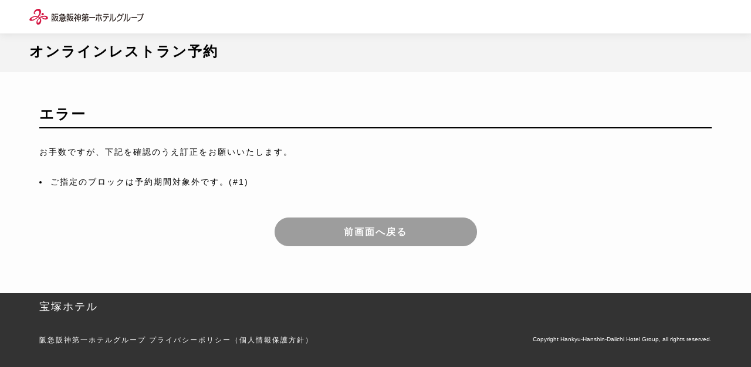

--- FILE ---
content_type: text/html
request_url: https://rsv.hankyu-hotel.com/cgi-bin/ihonex/rest/reserve.cgi?blockcd=AF105&tenpocd=R04&ymd=20240510&hid=tkrzkhtl&form=jp
body_size: 1385
content:
<!DOCTYPE HTML>
<html lang="ja">
<head>
	<meta charset="shift_jis">
	<meta http-equiv="X-UA-Compatible" content="IE=edge">
	<meta name="viewport" content="width=device-width,viewport-fit=cover">
	<meta name="format-detection" content="telephone=no">
	<title></title>
	<meta name="description" content="">
	<meta property="og:locale" content="ja_JP">
	<meta property="og:type" content="article">
	<meta property="og:title" content="">
	<meta property="og:description" content="">
	<meta property="og:url" content="/">
	<meta property="og:site_name" content="i-honex">
	<meta name="theme-color" content="#000">
	<link rel="canonical" href="/">
	<link rel="shortcut icon" href="/favicon.ico">

	<link rel="preload" as="style" href="/common/ihonex2022/css/style.css">
	<script src="/common/ihonex2022/js/jquery/3.6.0/jquery.min.js" integrity="sha256-/xUj+3OJU5yExlq6GSYGSHk7tPXikynS7ogEvDej/m4=" crossorigin="anonymous"></script>
	<link rel="preload" as="script" href="/common/ihonex2022/js/main.js">
	<script src="/common/ihonex2022/js/main.js"></script>
	<script src="/common/ihonex2022/js/custom_common.js"></script>
	<link rel="stylesheet" href="/common/ihonex2022/css/style.css">
	<link rel="stylesheet" href="/common/ihonex2022/css/rest_custom_style_jp.css">
	<link rel="stylesheet" href="/users_image/tkrzkhtl/rest/image/2022/css/users_style_jp.css">
</head>

<body>
	
	<header class="l-header">
		
		<script language="JavaScript" src="/common/js2022/header/rest/tkrzkhtl_page_header_jp.js"></script>
	</header>
	
	<div id="mainwrap" class="mainwrap">
		<div class="mainwrap__inner">
			<main class="main p-roomtype">
				<div class="l-mv">
					<div><span class="header_title">オンラインレストラン予約</span></div>
				</div>
				<div class="l-content">
					<div class="l-content__inner">
						<div class="c-tit-l">
							<h1 class="c-tit-l__txt">エラー</h1>
						</div>
						<p class="c-txt mt30">お手数ですが、下記を確認のうえ訂正をお願いいたします。</p>
						<ul class="c-txt p-index__list mb50">
							<li type="disc">ご指定のブロックは予約期間対象外です。(#1)</li>
						</ul>
						<a href="javascript:history.back();" class="c-btnMain c-btnMain--gray">前画面へ戻る</a>
					</div>
				</div>
			</main>

			
			<footer class="l-footer">
				<div class="l-footer__text">
					<div class="l-footer__text__inner">
						<p class="c-txt--l">宝塚ホテル</p>
						<p class="c-txt--s"></p>
						<br />
						<p class="c-txt--s">
							<span class="hgname"><a href="https://www.hankyu-hotel.com" target="_blank">阪急阪神第一ホテルグループ</a> </span>
							<br class="br-sp"><span class="policy"><a href="https://www.hankyu-hotel.com/privacy/" target="_blank">プライバシーポリシー（個人情報保護方針）</a></span>
							<br class="br-sp">
							<br class="br-sp">
							<span class="copyright">Copyright Hankyu-Hanshin-Daiichi Hotel Group, all rights reserved.</span>
						</p>
					</div>
				</div>
			</footer>
			
			<script src="/common/ihonex2022/js/lib/gsap.min.js"></script>
			<script src="/common/ihonex2022/js/lib/ScrollTrigger.min.js"></script>
			<script src="/common/ihonex2022/js/lib/sticky-sidebar.min.js"></script>
			<script src="/common/ihonex2022/js/lib/swiper-bundle.min.js"></script>
			<script type="text/javascript" src="/common/js2022/GTM.js"></script>
		</div>
	</div>
	
</body>
</html>


--- FILE ---
content_type: text/css
request_url: https://rsv.hankyu-hotel.com/common/ihonex2022/css/style.css
body_size: 24094
content:
/*! destyle.css v3.0.0 | MIT License | https://github.com/nicolas-cusan/destyle.min.css */*,:after,:before{box-sizing:border-box;border-width:0;border-style:solid}html{-webkit-text-size-adjust:100%;-webkit-tap-highlight-color:transparent;line-height:1.15}body{margin:0}main{display:block}address,blockquote,dl,figure,form,iframe,p,pre,table{margin:0}h1,h2,h3,h4,h5,h6{margin:0;font-size:inherit}ol,ul{margin:0;padding:0;list-style:none}dt{font-weight:700}dd{margin-left:0}hr{box-sizing:content-box;height:0;margin:0;clear:both;overflow:visible;border-top-width:1px;color:inherit}pre{font-family:monospace,monospace;font-size:inherit}address{font-style:inherit}a{background-color:transparent;color:inherit}abbr[title]{-webkit-text-decoration:underline dotted;text-decoration:underline dotted}b,strong{font-weight:bolder}code,kbd,samp{font-family:monospace,monospace;font-size:inherit}small{font-size:80%}sub,sup{position:relative;font-size:75%;line-height:0;vertical-align:baseline}sub{bottom:-.25em}sup{top:-.5em}embed,iframe,img,object,svg{vertical-align:bottom}button,input,optgroup,select,textarea{-webkit-appearance:none;appearance:none;margin:0;padding:0;border-radius:0;background:transparent;color:inherit;font:inherit;text-align:inherit;text-transform:inherit;vertical-align:middle}[type=checkbox]{-webkit-appearance:checkbox;appearance:checkbox}[type=radio]{-webkit-appearance:radio;appearance:radio}[type=button],[type=reset],[type=submit],button{cursor:pointer}[type=button]:disabled,[type=reset]:disabled,[type=submit]:disabled,button:disabled{cursor:default}:-moz-focusring{outline:auto}select:disabled{opacity:inherit}fieldset,option{padding:0}fieldset{min-width:0;margin:0}legend{padding:0}progress{vertical-align:baseline}textarea{overflow:auto}[type=number]::-webkit-inner-spin-button,[type=number]::-webkit-outer-spin-button{height:auto}[type=search]{outline-offset:-2px}[type=search]::-webkit-search-decoration{-webkit-appearance:none}::-webkit-file-upload-button{-webkit-appearance:button;font:inherit}label[for]{cursor:pointer}details{display:block}summary{display:list-item}[contenteditable]:focus{outline:auto}table{border-color:inherit}caption{text-align:left}td,th{padding:0;vertical-align:top}th{font-weight:700;text-align:left}@font-face{src:url("data:application/font-woff;charset=utf-8;base64, [base64]//wADZ2x5ZgAAAywAAADMAAAD2MHtryVoZWFkAAABbAAAADAAAAA2E2+eoWhoZWEAAAGcAAAAHwAAACQC9gDzaG10eAAAAigAAAAZAAAArgJkABFsb2NhAAAC0AAAAFoAAABaFQAUGG1heHAAAAG8AAAAHwAAACAAcABAbmFtZQAAA/gAAAE5AAACXvFdBwlwb3N0AAAFNAAAAGIAAACE5s74hXjaY2BkYGAAYpf5Hu/j+W2+MnAzMYDAzaX6QjD6/4//Bxj5GA8AuRwMYGkAPywL13jaY2BkYGA88P8Agx4j+/8fQDYfA1AEBWgDAIB2BOoAeNpjYGRgYNBh4GdgYgABEMnIABJzYNADCQAACWgAsQB42mNgYfzCOIGBlYGB0YcxjYGBwR1Kf2WQZGhhYGBiYGVmgAFGBiQQkOaawtDAoMBQxXjg/wEGPcYDDA4wNUA2CCgwsAAAO4EL6gAAeNpj2M0gyAACqxgGNWBkZ2D4/wMA+xkDdgAAAHjaY2BgYGaAYBkGRgYQiAHyGMF8FgYHIM3DwMHABGQrMOgyWDLEM1T9/w8UBfEMgLzE////P/5//f/V/xv+r4eaAAeMbAxwIUYmIMHEgKYAYjUcsDAwsLKxc3BycfPw8jEQA/[base64]/uznmfPFBNODM2K7MTQ45YEAZqGP81AmGGcF3iPqOop0r1SPTaTbVkfUe4HXj97wYE+yNwWYxwWu4v1ugWHgo3S1XdZEVqWM7ET0cfnLGxWfkgR42o2PvWrDMBSFj/IHLaF0zKjRgdiVMwScNRAoWUoH78Y2icB/yIY09An6AH2Bdu/UB+yxopYshQiEvnvu0dURgDt8QeC8PDw7Fpji3fEA4z/PEJ6YOB5hKh4dj3EvXhxPqH/SKUY3rJ7srZ4FZnh1PMAtPhwP6fl2PMJMPDgeQ4rY8YT6Gzao0eAEA409DuggmTnFnOcSCiEiLMgxCiTI6Cq5DZUd3Qmp10vO0LaLTd2cjN4fOumlc7lUYbSQcZFkutRG7g6JKZKy0RmdLY680CDnEJ+UMkpFFe1RN7nxdVpXrC4aTtnaurOnYercZg2YVmLN/d/gczfEimrE/fs/bOuq29Zmn8tloORaXgZgGa78yO9/cnXm2BpaGvq25Dv9S4E9+5SIc9PqupJKhYFSSl47+Qcr1mYNAAAAeNptw0cKwkAAAMDZJA8Q7OUJvkLsPfZ6zFVERPy8qHh2YER+3i/BP83vIBLLySsoKimrqKqpa2hp6+jq6RsYGhmbmJqZSy0sraxtbO3sHRydnEMU4uR6yx7JJXveP7WrDycAAAAAAAH//wACeNpjYGRgYOABYhkgZgJCZgZNBkYGLQZtIJsFLMYAAAw3ALgAeNolizEKgDAQBCchRbC2sFER0YD6qVQiBCv/H9ezGI6Z5XBAw8CBK/m5iQQVauVbXLnOrMZv2oLdKFa8Pjuru2hJzGabmOSLzNMzvutpB3N42mNgZGBg4GKQYzBhYMxJLMlj4GBgAYow/P/PAJJhLM6sSoWKfWCAAwDAjgbRAAB42mNgYGBkAIIbCZo5IPrmUn0hGA0AO8EFTQAA") format("woff");font-family:swiper-icons;font-style:normal;font-weight:400}:root{--swiper-theme-color:#007aff}.swiper-container{z-index:1;position:relative;margin-right:auto;margin-left:auto;padding:0;overflow:hidden;list-style:none}.swiper-container-vertical>.swiper-wrapper{flex-direction:column}.swiper-wrapper{box-sizing:content-box;display:flex;z-index:1;position:relative;width:100%;height:100%;transition-property:transform}.swiper-container-android .swiper-slide,.swiper-wrapper{transform:translateZ(0)}.swiper-container-multirow>.swiper-wrapper{flex-wrap:wrap}.swiper-container-multirow-column>.swiper-wrapper{flex-direction:column;flex-wrap:wrap}.swiper-container-free-mode>.swiper-wrapper{margin:0 auto;transition-timing-function:ease-out}.swiper-container-pointer-events{touch-action:pan-y}.swiper-container-pointer-events.swiper-container-vertical{touch-action:pan-x}.swiper-slide{position:relative;flex-shrink:0;width:100%;height:100%;transition-property:transform}.swiper-slide-invisible-blank{visibility:hidden}.swiper-container-autoheight,.swiper-container-autoheight .swiper-slide{height:auto}.swiper-container-autoheight .swiper-wrapper{align-items:flex-start;transition-property:transform,height}.swiper-container-3d{perspective:1200px}.swiper-container-3d .swiper-cube-shadow,.swiper-container-3d .swiper-slide,.swiper-container-3d .swiper-slide-shadow-bottom,.swiper-container-3d .swiper-slide-shadow-left,.swiper-container-3d .swiper-slide-shadow-right,.swiper-container-3d .swiper-slide-shadow-top,.swiper-container-3d .swiper-wrapper{transform-style:preserve-3d}.swiper-container-3d .swiper-slide-shadow-bottom,.swiper-container-3d .swiper-slide-shadow-left,.swiper-container-3d .swiper-slide-shadow-right,.swiper-container-3d .swiper-slide-shadow-top{z-index:10;position:absolute;top:0;left:0;width:100%;height:100%;pointer-events:none}.swiper-container-3d .swiper-slide-shadow-left{background-image:linear-gradient(270deg,rgba(0,0,0,.5),transparent)}.swiper-container-3d .swiper-slide-shadow-right{background-image:linear-gradient(90deg,rgba(0,0,0,.5),transparent)}.swiper-container-3d .swiper-slide-shadow-top{background-image:linear-gradient(0deg,rgba(0,0,0,.5),transparent)}.swiper-container-3d .swiper-slide-shadow-bottom{background-image:linear-gradient(180deg,rgba(0,0,0,.5),transparent)}.swiper-container-css-mode>.swiper-wrapper{scrollbar-width:none;-ms-overflow-style:none;overflow:auto}.swiper-container-css-mode>.swiper-wrapper::-webkit-scrollbar{display:none}.swiper-container-css-mode>.swiper-wrapper>.swiper-slide{scroll-snap-align:start start}.swiper-container-horizontal.swiper-container-css-mode>.swiper-wrapper{-ms-scroll-snap-type:x mandatory;scroll-snap-type:x mandatory}.swiper-container-vertical.swiper-container-css-mode>.swiper-wrapper{-ms-scroll-snap-type:y mandatory;scroll-snap-type:y mandatory}:root{--swiper-navigation-size:44px}.swiper-button-next,.swiper-button-prev{display:flex;z-index:10;position:absolute;top:50%;align-items:center;justify-content:center;width:calc(var(--swiper-navigation-size)/44*27);height:var(--swiper-navigation-size);margin-top:calc(0px - var(--swiper-navigation-size)/2);color:var(--swiper-navigation-color,var(--swiper-theme-color));cursor:pointer}.swiper-button-next.swiper-button-disabled,.swiper-button-prev.swiper-button-disabled{cursor:auto;opacity:.35;pointer-events:none}.swiper-button-next:after,.swiper-button-prev:after{font-family:swiper-icons;font-size:var(--swiper-navigation-size);font-variant:normal;letter-spacing:0;line-height:1;text-transform:none!important;text-transform:none}.swiper-button-prev,.swiper-container-rtl .swiper-button-next{right:auto;left:10px}.swiper-button-prev:after,.swiper-container-rtl .swiper-button-next:after{content:"prev"}.swiper-button-next,.swiper-container-rtl .swiper-button-prev{right:10px;left:auto}.swiper-button-next:after,.swiper-container-rtl .swiper-button-prev:after{content:"next"}.swiper-button-next.swiper-button-white,.swiper-button-prev.swiper-button-white{--swiper-navigation-color:#fff}.swiper-button-next.swiper-button-black,.swiper-button-prev.swiper-button-black{--swiper-navigation-color:#000}.swiper-button-lock{display:none}.swiper-pagination{z-index:10;position:absolute;transform:translateZ(0);text-align:center;transition:opacity .3s}.swiper-pagination.swiper-pagination-hidden{opacity:0}.swiper-container-horizontal>.swiper-pagination-bullets,.swiper-pagination-custom,.swiper-pagination-fraction{bottom:10px;left:0;width:100%}.swiper-pagination-bullets-dynamic{overflow:hidden;font-size:0}.swiper-pagination-bullets-dynamic .swiper-pagination-bullet{position:relative;transform:scale(.33)}.swiper-pagination-bullets-dynamic .swiper-pagination-bullet-active,.swiper-pagination-bullets-dynamic .swiper-pagination-bullet-active-main{transform:scale(1)}.swiper-pagination-bullets-dynamic .swiper-pagination-bullet-active-prev{transform:scale(.66)}.swiper-pagination-bullets-dynamic .swiper-pagination-bullet-active-prev-prev{transform:scale(.33)}.swiper-pagination-bullets-dynamic .swiper-pagination-bullet-active-next{transform:scale(.66)}.swiper-pagination-bullets-dynamic .swiper-pagination-bullet-active-next-next{transform:scale(.33)}.swiper-pagination-bullet{display:inline-block;width:8px;height:8px;border-radius:50%;background:#000;opacity:.2}button.swiper-pagination-bullet{-webkit-appearance:none;appearance:none;margin:0;padding:0;border:none;box-shadow:none}.swiper-pagination-clickable .swiper-pagination-bullet{cursor:pointer}.swiper-pagination-bullet:only-child{display:none!important}.swiper-pagination-bullet-active{background:var(--swiper-pagination-color,var(--swiper-theme-color));opacity:1}.swiper-container-vertical>.swiper-pagination-bullets{top:50%;right:10px;transform:translate3d(0,-50%,0)}.swiper-container-vertical>.swiper-pagination-bullets .swiper-pagination-bullet{display:block;margin:6px 0}.swiper-container-vertical>.swiper-pagination-bullets.swiper-pagination-bullets-dynamic{top:50%;width:8px;transform:translateY(-50%)}.swiper-container-vertical>.swiper-pagination-bullets.swiper-pagination-bullets-dynamic .swiper-pagination-bullet{display:inline-block;transition:transform .2s,top .2s}.swiper-container-horizontal>.swiper-pagination-bullets .swiper-pagination-bullet{margin:0 4px}.swiper-container-horizontal>.swiper-pagination-bullets.swiper-pagination-bullets-dynamic{left:50%;transform:translateX(-50%);white-space:nowrap}.swiper-container-horizontal>.swiper-pagination-bullets.swiper-pagination-bullets-dynamic .swiper-pagination-bullet{transition:transform .2s,left .2s}.swiper-container-horizontal.swiper-container-rtl>.swiper-pagination-bullets-dynamic .swiper-pagination-bullet{transition:transform .2s,right .2s}.swiper-pagination-progressbar{position:absolute;background:rgba(0,0,0,.25)}.swiper-pagination-progressbar .swiper-pagination-progressbar-fill{position:absolute;top:0;left:0;width:100%;height:100%;transform:scale(0);transform-origin:left top;background:var(--swiper-pagination-color,var(--swiper-theme-color))}.swiper-container-rtl .swiper-pagination-progressbar .swiper-pagination-progressbar-fill{transform-origin:right top}.swiper-container-horizontal>.swiper-pagination-progressbar,.swiper-container-vertical>.swiper-pagination-progressbar.swiper-pagination-progressbar-opposite{top:0;left:0;width:100%;height:4px}.swiper-container-horizontal>.swiper-pagination-progressbar.swiper-pagination-progressbar-opposite,.swiper-container-vertical>.swiper-pagination-progressbar{top:0;left:0;width:4px;height:100%}.swiper-pagination-white{--swiper-pagination-color:#fff}.swiper-pagination-black{--swiper-pagination-color:#000}.swiper-pagination-lock{display:none}.swiper-scrollbar{-ms-touch-action:none;position:relative;border-radius:10px;background:rgba(0,0,0,.1)}.swiper-container-horizontal>.swiper-scrollbar{z-index:50;position:absolute;bottom:3px;left:1%;width:98%;height:5px}.swiper-container-vertical>.swiper-scrollbar{z-index:50;position:absolute;top:1%;right:3px;width:5px;height:98%}.swiper-scrollbar-drag{position:relative;top:0;left:0;width:100%;height:100%;border-radius:10px;background:rgba(0,0,0,.5)}.swiper-scrollbar-cursor-drag{cursor:move}.swiper-scrollbar-lock{display:none}.swiper-zoom-container{display:flex;align-items:center;justify-content:center;width:100%;height:100%;text-align:center}.swiper-zoom-container>canvas,.swiper-zoom-container>img,.swiper-zoom-container>svg{max-width:100%;max-height:100%;object-fit:contain}.swiper-slide-zoomed{cursor:move}.swiper-lazy-preloader{box-sizing:border-box;z-index:10;position:absolute;top:50%;left:50%;width:42px;height:42px;margin-top:-21px;margin-left:-21px;transform-origin:50%;border:4px solid var(--swiper-preloader-color,var(--swiper-theme-color));border-top:4px solid transparent;border-radius:50%;animation:swiper-preloader-spin 1s linear infinite}.swiper-lazy-preloader-white{--swiper-preloader-color:#fff}.swiper-lazy-preloader-black{--swiper-preloader-color:#000}@keyframes swiper-preloader-spin{to{transform:rotate(1turn)}}.swiper-container .swiper-notification{z-index:-1000;position:absolute;top:0;left:0;opacity:0;pointer-events:none}.swiper-container-fade.swiper-container-free-mode .swiper-slide{transition-timing-function:ease-out}.swiper-container-fade .swiper-slide{pointer-events:none;transition-property:opacity}.swiper-container-fade .swiper-slide .swiper-slide{pointer-events:none}.swiper-container-fade .swiper-slide-active,.swiper-container-fade .swiper-slide-active .swiper-slide-active{pointer-events:auto}.swiper-container-cube{overflow:visible}.swiper-container-cube .swiper-slide{-webkit-backface-visibility:hidden;visibility:hidden;z-index:1;width:100%;height:100%;transform-origin:0 0;backface-visibility:hidden;pointer-events:none}.swiper-container-cube .swiper-slide .swiper-slide{pointer-events:none}.swiper-container-cube.swiper-container-rtl .swiper-slide{transform-origin:100% 0}.swiper-container-cube .swiper-slide-active,.swiper-container-cube .swiper-slide-active .swiper-slide-active{pointer-events:auto}.swiper-container-cube .swiper-slide-active,.swiper-container-cube .swiper-slide-next,.swiper-container-cube .swiper-slide-next+.swiper-slide,.swiper-container-cube .swiper-slide-prev{visibility:visible;pointer-events:auto}.swiper-container-cube .swiper-slide-shadow-bottom,.swiper-container-cube .swiper-slide-shadow-left,.swiper-container-cube .swiper-slide-shadow-right,.swiper-container-cube .swiper-slide-shadow-top{-webkit-backface-visibility:hidden;z-index:0;backface-visibility:hidden}.swiper-container-cube .swiper-cube-shadow{z-index:0;position:absolute;bottom:0;left:0;width:100%;height:100%;opacity:.6}.swiper-container-cube .swiper-cube-shadow:before{position:absolute;top:0;right:0;bottom:0;left:0;background:#000;content:"";filter:blur(50px)}.swiper-container-flip{overflow:visible}.swiper-container-flip .swiper-slide{-webkit-backface-visibility:hidden;z-index:1;backface-visibility:hidden;pointer-events:none}.swiper-container-flip .swiper-slide .swiper-slide{pointer-events:none}.swiper-container-flip .swiper-slide-active,.swiper-container-flip .swiper-slide-active .swiper-slide-active{pointer-events:auto}.swiper-container-flip .swiper-slide-shadow-bottom,.swiper-container-flip .swiper-slide-shadow-left,.swiper-container-flip .swiper-slide-shadow-right,.swiper-container-flip .swiper-slide-shadow-top{-webkit-backface-visibility:hidden;z-index:0;backface-visibility:hidden}*,:after,:before{box-sizing:border-box}html{-webkit-font-smoothing:antialiased;-webkit-tap-highlight-color:rgba(0,0,0,0);font-size:16px;line-height:2}html[data-os=windows] body{font-family:Yu Gothic,sans-serif;font-weight:500}body{-webkit-text-size-adjust:none;word-wrap:break-word;background:#fdfdfd;color:#000;font-family:ヒラギノ角ゴ Pro,Hiragino Kaku Gothic Pro,游ゴシック体,yugothic,游ゴシック,Yu Gothic,メイリオ,meiryo,sans-serif;font-feature-settings:"palt" 1;letter-spacing:.125em;text-size-adjust:none}body ::selection{background-color:rgba(39,129,219,.15)}a{text-decoration:none}a,a[href^="tel:"]{color:#000}img,svg,video{max-width:100%;vertical-align:top}picture img{width:auto;height:auto}img{height:auto;image-rendering:-webkit-optimize-contrast}table{width:100%;max-width:100%;border:1px solid #e3e3e3;border-collapse:collapse}table td,table th{border:1px solid #e3e3e3;word-break:break-all}input::-ms-clear{display:none}ol,ul{list-style-position:inside}[data-js-focus-visible] :focus:not([data-focus-visible-added]){outline:none}h1,h2,h3,h4,h5,h6{font-weight:inherit}[aria-hidden=false]{visibility:visible}[aria-hidden=true]{display:none;visibility:hidden}html{height:100%;background-color:#fdfdfd}html.is-loaded{opacity:1;transition:opacity .3s ease}html.is-fixed{overflow:hidden}body{position:relative;width:100%;min-height:100%;margin:0 auto}html[data-type=laptop][data-os=mac-os][data-browser=safari][data-touchsupport=true] body{min-width:100%}[data-browser=ie] .mainwrap{overflow:hidden}.l-content{position:relative;width:100%;max-width:1210px;margin:0 auto;padding:0 1.3%}.l-content__inner{padding:0 15px}.l-footer{position:relative;width:100%;height:147px}.l-footer__text{z-index:2;position:absolute;right:0;left:0;width:100%;max-width:1210px;margin:0 auto;padding:10px 1.3%}.l-footer__text__inner{padding:0 15px}.l-footer__text a,.l-footer__text p{color:#fff}.l-footer__text p+p{margin-top:3px}.l-footer__img{position:absolute;top:0;right:0;bottom:0;left:0;width:100%;max-width:1344px;height:100%;margin:auto;object-fit:cover}.l-header{z-index:4;position:relative;box-shadow:0 2px 12px hsla(0,0%,46.3%,.14)}.l-header__user{padding:8px 1.3%;background:#000}.beige .l-header__user{background-color:#93855d}.green .l-header__user{background-color:#3f6655}.brown .l-header__user{background-color:#5f5148}.l-header__user__inner{display:flex;position:relative;align-items:center;justify-content:space-between}.l-header__user__name{color:#fff;font-size:12px;line-height:1.75}html:not([data-os=windows]):not([data-os=mac-os]):not([data-os=ios]) .l-header__user__name{font-weight:700}html[data-os=ios] .l-header__user__name,html[data-os=mac-os] .l-header__user__name,html[data-os=windows] .l-header__user__name{font-weight:600}.l-header__user__btn{margin-left:auto}.l-header__main{padding:15px 1.3%;background:#fff;font-size:12px;line-height:1.75}html:not([data-os=windows]):not([data-os=mac-os]):not([data-os=ios]) .l-header__main{font-weight:700}html[data-os=ios] .l-header__main,html[data-os=mac-os] .l-header__main,html[data-os=windows] .l-header__main{font-weight:600}.l-header__main__inner{display:flex;align-items:center;justify-content:space-between;padding:0 15px}.l-mv{position:relative;width:100%;max-width:100%;height:auto;overflow:hidden}.l-mv:after{display:block;padding-top:21.961%;content:""}.l-mv__img{position:absolute;top:0;right:0;bottom:0;left:0;width:auto;max-width:1366px;height:100%;margin:auto}.l-attentionArea{padding:30px 1.3%;background:rgba(226,27,27,.05)}.l-attentionArea__inner{padding:0 15px}.l-attentionArea__item:not(:first-of-type){margin-top:15px}.l-attentionArea__item__tit{font-size:12px;line-height:1.5}html:not([data-os=windows]):not([data-os=mac-os]):not([data-os=ios]) .l-attentionArea__item__tit{font-weight:700}html[data-os=ios] .l-attentionArea__item__tit,html[data-os=mac-os] .l-attentionArea__item__tit,html[data-os=windows] .l-attentionArea__item__tit{font-weight:600}.l-attentionArea__item__tit__icon{display:inline-block;width:16px;height:16px;margin-right:6px;padding-left:2px;border:1px solid #e21b1b;border-radius:50%;color:#e21b1b;font-size:12px;line-height:1.1666666667;text-align:center}html:not([data-os=windows]):not([data-os=mac-os]):not([data-os=ios]) .l-attentionArea__item__tit__icon{font-weight:400}html[data-os=windows] .l-attentionArea__item__tit__icon{font-weight:500}html[data-os=mac-os] .l-attentionArea__item__tit__icon{font-weight:400}html[data-os=ios] .l-attentionArea__item__tit__icon{font-weight:300}.l-attentionArea__item__txt{font-size:12px;line-height:1.5}.l-searchBtns__inner{display:flex;flex-wrap:wrap;align-items:flex-start;justify-content:space-between}.l-searchBtns__inner--center{justify-content:center}.l-searchBtns__item{width:calc(50% - 15px)}.l-searchBtns__item:nth-child(n+3){margin-top:15px}.l-searchBtns__item--350{width:350px;max-width:100%}.l-searchBtns__item__label{margin-top:8px;margin-bottom:8px;padding-left:6px;font-size:13px;font-weight:700;line-height:1.4}.l-searchBtns__item__label__tag{margin-top:-2px;margin-left:4px;padding:3px;border-radius:3px;background:#e21b1b;color:#fff;font-size:10px;font-weight:700}.l-searchBtns__item__label__note{display:block;margin-top:2px;font-size:10px;font-weight:400}.l-advanceSearch{visibility:hidden;z-index:99;position:fixed;top:0;left:0;justify-content:center;width:100%;height:100vh;overflow-y:auto;background:rgba(0,0,0,.4);opacity:0;transition:opacity .3s ease,visibility .3s ease}.l-advanceSearch.is-show{visibility:visible;opacity:1}.l-advanceSearch__bg{z-index:1;position:absolute;top:0;right:0;left:0;width:100%;min-height:100vh;margin:auto}.l-advanceSearch__content{position:relative;padding:30px}.l-advanceSearch__inner{z-index:9;position:relative;width:96%;max-width:1000px;margin:0 auto;padding:30px 40px;border-radius:20px;background:#fff;box-shadow:0 2px 12px hsla(0,0%,46.3%,.14)}.l-advanceSearch__head{position:relative;padding-bottom:18px;border-bottom:1px solid #ddd}.l-advanceSearch__head__tit{font-size:16px;line-height:1.5;text-align:center}html:not([data-os=windows]):not([data-os=mac-os]):not([data-os=ios]) .l-advanceSearch__head__tit{font-weight:700}html[data-os=ios] .l-advanceSearch__head__tit,html[data-os=mac-os] .l-advanceSearch__head__tit,html[data-os=windows] .l-advanceSearch__head__tit{font-weight:600}.l-advanceSearch__head__close{position:absolute;top:10px;left:10px;width:12px;height:12px;cursor:pointer}.l-advanceSearch__head__close:after,.l-advanceSearch__head__close:before{display:block;position:absolute;top:0;right:0;bottom:0;left:0;width:12px;height:1px;margin:auto;background:#000;content:""}.l-advanceSearch__head__close:before{transform:rotate(45deg)}.l-advanceSearch__head__close:after{transform:rotate(-45deg)}.l-advanceSearch__body,.l-advanceSearch__body__row:not(:first-of-type){margin-top:30px}.l-advanceSearch__body__txt{margin-top:15px;font-size:14px;line-height:1.7142857143}.l-advanceSearch__body__txt+.l-searchBtns{margin-top:20px}.l-advanceSearch__body__btn{margin-top:80px}.l-advanceSearch__body__btns{display:flex;align-items:center;justify-content:center;margin-top:80px}.l-advanceSearch__body__btns .c-btnMain{width:100%;max-width:350px;margin-right:0;margin-left:0}.l-advanceSearch__body__btns .c-btnMain:not(:first-of-type){margin-left:30px}.l-advanceSearch__body__btns .c-btnMain:not(.c-btnMain--orange){background:#000}.l-advanceSearch__radios{margin-top:15px}.l-advanceSearch__selectboxes{display:flex;align-items:center;margin-top:15px}.l-advanceSearch__selectboxes__sep{padding:0 8px;font-size:12px}.l-advanceSearch__selectboxes .c-select{width:128px;border:1px solid #ddd;box-shadow:none;font-weight:400}.l-advanceSearch__checkboxes{display:flex;flex-wrap:wrap;margin-top:15px}.l-advanceSearch__checkboxes .c-checkbox{margin-right:10px}.l-advanceSearch__checkboxes--block{display:block}.l-advanceSearch__checkboxes--block .c-checkbox{width:calc(33.333% - 30px);margin-bottom:10px}.l-advanceSearch__prices{display:flex;margin-top:15px}.l-advanceSearch__prices:not(:first-of-type){margin-top:0}.l-advanceSearch__prices__date{margin-right:30px}.l-advanceSearch__prices__date--sat{color:#2781db}.l-advanceSearch__prices__date--sun{color:#e83244}.l-advanceSearch__prices__price{margin-right:30px}.l-advanceSearch__prices__price--member{color:#ed8917}.l-advanceSearch__prices__txt-s{margin-right:4px;font-size:14px;line-height:1.7142857143}html:not([data-os=windows]):not([data-os=mac-os]):not([data-os=ios]) .l-advanceSearch__prices__txt-s{font-weight:700}html[data-os=ios] .l-advanceSearch__prices__txt-s,html[data-os=mac-os] .l-advanceSearch__prices__txt-s,html[data-os=windows] .l-advanceSearch__prices__txt-s{font-weight:600}.l-advanceSearch__prices__txt{font-size:16px;line-height:1.5}html:not([data-os=windows]):not([data-os=mac-os]):not([data-os=ios]) .l-advanceSearch__prices__txt{font-weight:700}html[data-os=ios] .l-advanceSearch__prices__txt,html[data-os=mac-os] .l-advanceSearch__prices__txt,html[data-os=windows] .l-advanceSearch__prices__txt{font-weight:600}.l-modal{visibility:hidden;z-index:99;position:fixed;top:0;left:0;justify-content:center;width:100%;height:100vh;overflow-y:auto;opacity:0;transition:opacity .3s ease,visibility .3s ease}.l-modal.is-show{visibility:visible;opacity:1}.l-modal__bg{position:fixed;top:0;right:0;bottom:0;left:0;width:100%;min-height:100%;margin:auto;background:rgba(0,0,0,.4)}.l-modal__content{position:relative;padding:30px}.l-modal__inner{z-index:9;position:relative;width:96%;max-width:1000px;margin:0 auto;padding:30px 40px;border-radius:20px;background:#fff;box-shadow:0 2px 12px hsla(0,0%,46.3%,.14)}.l-modal__head{display:flex;position:relative;align-items:center;justify-content:space-between;padding-bottom:10px;border-bottom:2px solid #000}.l-modal__head__tit{width:100%;font-size:16px;line-height:1.5;text-align:center}html:not([data-os=windows]):not([data-os=mac-os]):not([data-os=ios]) .l-modal__head__tit{font-weight:700}html[data-os=ios] .l-modal__head__tit,html[data-os=mac-os] .l-modal__head__tit,html[data-os=windows] .l-modal__head__tit{font-weight:600}.l-modal__head__close{position:absolute;top:10px;left:10px;width:12px;height:12px;cursor:pointer}.l-modal__head__close:after,.l-modal__head__close:before{display:block;position:absolute;top:0;right:0;bottom:0;left:0;width:12px;height:1px;margin:auto;background:#000;content:""}.l-modal__head__close:before{transform:rotate(45deg)}.l-modal__head__close:after{transform:rotate(-45deg)}.l-modal__tit-l{font-size:24px;line-height:1}html:not([data-os=windows]):not([data-os=mac-os]):not([data-os=ios]) .l-modal__tit-l{font-weight:700}html[data-os=ios] .l-modal__tit-l,html[data-os=mac-os] .l-modal__tit-l,html[data-os=windows] .l-modal__tit-l{font-weight:600}.l-modal__body,.l-modal__body__row:not(:first-of-type){margin-top:30px}.l-modal__body__txt{margin-top:15px;font-size:14px;line-height:1.7142857143}.l-modal__body__txt+.l-searchBtns{margin-top:20px}.l-modal__body__btn{margin-top:80px}.l-modal__body__btns{display:flex;align-items:center;justify-content:center;margin-top:80px}.l-modal__body__btns .c-btnMain{width:100%;max-width:350px;margin-right:0;margin-left:0}.l-modal__body__btns .c-btnMain:not(:first-of-type){margin-left:30px}.l-modal__footer{margin-top:40px}.l-modal .c-scrollTxt+.c-txt--s,.l-modal .c-scrollTxt+.c-txt--s+.c-txt--s{margin-top:10px}.l-modal-s{visibility:hidden;z-index:99;position:fixed;top:0;left:0;justify-content:center;width:100%;height:100vh;overflow-y:auto;opacity:0;transition:opacity .3s ease,visibility .3s ease}.l-modal-s.is-show{visibility:visible;opacity:1}.l-modal-s__bg{position:fixed;top:0;right:0;bottom:0;left:0;width:100%;min-height:100%;margin:auto;background:rgba(0,0,0,.4)}.l-modal-s__content{display:flex;position:relative;align-items:center;justify-content:center;height:100%;padding:30px}.l-modal-s__inner{z-index:9;position:relative;width:96%;max-width:490px;margin:0 auto;padding:15px 20px 0;background:#fff;box-shadow:0 2px 12px hsla(0,0%,46.3%,.14)}.l-modal-s__inner .c-calendar__main{width:100%}.l-modal-s .c-calendar .yymm{font-weight:700}.l-modal-s .c-calendar__main:after{display:none}.l-modalRoom{visibility:hidden;z-index:99;position:fixed;top:0;left:0;width:100%;height:100vh;overflow-y:auto;background:#fff;opacity:0;transition:opacity .3s ease,visibility .3s ease}.l-modalRoom.is-show{visibility:visible;opacity:1}.l-modalRoom__inner{max-width:1170px;margin:0 auto;padding:30px}.l-modalRoom__head{display:flex;align-items:center;justify-content:space-between;padding-bottom:10px;border-bottom:2px solid #000}.l-modalRoom__tit{font-size:24px;line-height:1}html:not([data-os=windows]):not([data-os=mac-os]):not([data-os=ios]) .l-modalRoom__tit{font-weight:700}html[data-os=ios] .l-modalRoom__tit,html[data-os=mac-os] .l-modalRoom__tit,html[data-os=windows] .l-modalRoom__tit{font-weight:600}.l-modalRoom__tit--icon{display:flex;align-items:flex-start}.l-modalRoom__tit--icon:before{display:block;width:20px;min-width:20px;height:20px;margin-right:10px;background:50% no-repeat;background-size:100%;content:""}.l-modalRoom__tit--icon--tabaco:before{background-image:url(../images/common/icon_tabaco.svg)}.l-modalRoom__body{margin-top:20px}.l-modalRoom__body .c-media__icons+.c-readmore{margin-top:30px}.l-modalRoom__body .c-readmore__btn .is-open:after{transform:translateY(3px) rotate(-135deg)}.l-modalRoom__body .c-readmore__cnt{margin-top:10px}.l-modalRoom__medias{margin-top:15px}.l-modalRoom__medias .c-media-s+.c-media-s{padding-top:20px;border-top:1px solid #ddd}.l-modalRoom__footer{margin-top:40px}[data-full-modal-target]{cursor:pointer}.l-modalSlider{visibility:hidden;z-index:999;position:fixed;top:0;left:0;justify-content:center;width:100%;height:100vh;overflow-y:auto;opacity:0;transition:opacity .3s ease,visibility .3s ease}.l-modalSlider.is-show{visibility:visible;opacity:1}.l-modalSlider__bg{position:fixed;top:0;right:0;bottom:0;left:0;width:100%;min-height:100%;margin:auto;background:rgba(0,0,0,.4)}.l-modalSlider__content,.l-modalSlider__inner{position:relative;padding:30px}.l-modalSlider__inner{z-index:9;width:96%;max-width:1000px;margin:0 auto;border-radius:10px;background:#fff;box-shadow:0 2px 12px hsla(0,0%,46.3%,.14)}.l-modalSlider__inner .c-slider{overflow:hidden;border-radius:5px}.l-modalSlider__close{position:absolute;top:12px;left:12px;width:12px;height:12px;cursor:pointer}.l-modalSlider__close:after,.l-modalSlider__close:before{display:block;position:absolute;top:0;right:0;bottom:0;left:0;width:12px;height:1px;margin:auto;background:#000;content:""}.l-modalSlider__close:before{transform:rotate(45deg)}.l-modalSlider__close:after{transform:rotate(-45deg)}.l-modalSlider__arrow{top:0;bottom:0;width:30px;height:30px;margin:auto 0;border-radius:50%;background:#000;transition:background-color .3s ease}.l-modalSlider__arrow:after{position:absolute;top:0;right:0;bottom:0;left:0;width:9px;height:9px;margin:auto;border-top:1px solid #fff;border-left:1px solid #fff;content:""}.l-modalSlider__arrow--prev:after{left:5px;transform:rotate(-45deg)}.l-modalSlider__arrow--next:after{right:5px;transform:rotate(135deg)}.l-modalReserve{visibility:hidden;z-index:99;position:fixed;top:0;left:0;justify-content:center;width:100%;height:100vh;overflow-y:auto;opacity:0;transition:opacity .3s ease,visibility .3s ease}.l-modalReserve.is-show{visibility:visible;opacity:1}.l-modalReserve__bg{position:fixed;top:0;right:0;bottom:0;left:0;width:100%;min-height:100%;margin:auto;background:rgba(0,0,0,.4)}.l-modalReserve__content{display:flex;position:relative;align-items:center;justify-content:center;height:100%;padding:30px}.l-modalReserve__inner{z-index:9;position:relative;width:96%;max-width:345px;margin:0 auto;padding:20px;border-radius:20px;background:#fff;box-shadow:0 2px 12px hsla(0,0%,46.3%,.14)}.l-modalReserve__head{position:relative;padding-bottom:18px;border-bottom:1px solid #ddd}.l-modalReserve__head__tit{font-size:16px;line-height:1.5;text-align:center}html:not([data-os=windows]):not([data-os=mac-os]):not([data-os=ios]) .l-modalReserve__head__tit{font-weight:700}html[data-os=ios] .l-modalReserve__head__tit,html[data-os=mac-os] .l-modalReserve__head__tit,html[data-os=windows] .l-modalReserve__head__tit{font-weight:600}.l-modalReserve__head__close{position:absolute;top:8px;left:10px;width:12px;height:12px;cursor:pointer}.l-modalReserve__head__close:after,.l-modalReserve__head__close:before{display:block;position:absolute;top:0;right:0;bottom:0;left:0;width:12px;height:1px;margin:auto;background:#000;content:""}.l-modalReserve__head__close:before{transform:rotate(45deg)}.l-modalReserve__head__close:after{transform:rotate(-45deg)}.l-modalReserve__body{margin-top:20px}.l-modalReserve__body__txt{font-size:14px;line-height:1.4285714286;text-align:center}.l-modalReserve__body__btn{margin-top:20px}.l-modalReserve__body__btn .c-btnMain{width:180px;font-size:14px}.l-modalReserve__body__btn .c-btnMain:not(.c-btnMain--orange){background:#000}.l-modalReserve__body__btn .c-btnMain+.c-btnMain{margin-top:14px}.l-inputtable__body{width:100%;border:1px solid #fff}.l-inputtable__body tr{border-top:1px solid #fff}.l-inputtable__body td,.l-inputtable__body th{padding:12px;border:0;font-size:12px;vertical-align:middle}.l-inputtable__body td .c-select,.l-inputtable__body th .c-select{min-width:50px}.l-inputtable__body td .c-select__txt,.l-inputtable__body th .c-select__txt{font-size:12px}.l-inputtable__body th{min-width:200px}.l-inputtable__body td{text-align:center;white-space:nowrap}.l-inputtable__body td .l-inputtable__sp-label{display:none}.l-inputtable__tit{position:relative}.l-inputtable__tit:after{display:block;position:absolute;top:0;left:0;width:10px;height:100%;background:#b93131;content:"";opacity:0}.l-inputtable__tit.is-select:after{opacity:1}.l-inputtable__radio{padding:0!important;box-shadow:0 2px 12px hsla(0,0%,45.9%,.14)}.l-inputtable__radio label{display:block;position:relative;padding:8px 12px;border-radius:30px;background:#fff;color:#000;font-size:14px;text-align:center}.l-inputtable__radio:first-of-type label{border-radius:10px 0 0 10px}.l-inputtable__radio:last-of-type label{border-radius:0 10px 10px 0}.l-inputtable__radio input[type=radio]{display:none}.l-inputtable__radio input[type=radio]:checked+label{background:#000;color:#fff}.l-inputtable__radio input[type=radio]:checked+label .l-inputtable__radio__mark:after{opacity:1}.l-inputtable__radio__mark{display:block;display:none;position:relative;width:14px;height:14px;margin:4px auto 0;border:1px solid #fff;border-radius:50%;background:#fff}.l-inputtable__radio__mark:after{display:block;position:absolute;top:0;right:0;bottom:0;left:0;width:10px;height:10px;margin:auto;border-radius:50%;background:#2781db;content:"";opacity:0}.c-tit{font-size:24px;line-height:1.125}html:not([data-os=windows]):not([data-os=mac-os]):not([data-os=ios]) .c-tit{font-weight:700}html[data-os=ios] .c-tit,html[data-os=mac-os] .c-tit,html[data-os=windows] .c-tit{font-weight:600}.c-tit--icon{display:flex;align-items:center}.c-tit--icon .c-icon{width:18px;height:18px;margin-right:8px}.beige .c-tit--icon .c-icon{fill:#93855d}.green .c-tit--icon .c-icon{fill:#3f6655}.brown .c-tit--icon .c-icon{fill:#5f5148}.c-tit+.p-planlist__body{margin-top:40px}.c-tit-l{display:flex;align-items:center;justify-content:space-between;padding-bottom:10px;border-bottom:2px solid #000}.c-tit-l__txt{font-size:24px;line-height:1}html:not([data-os=windows]):not([data-os=mac-os]):not([data-os=ios]) .c-tit-l__txt{font-weight:700}html[data-os=ios] .c-tit-l__txt,html[data-os=mac-os] .c-tit-l__txt,html[data-os=windows] .c-tit-l__txt{font-weight:600}.c-tit-l__txt--icon{display:flex;align-items:flex-start}.c-tit-l__txt--icon:before{display:block;width:20px;min-width:20px;height:20px;margin-right:10px;background:50% no-repeat;background-size:100%;content:""}.c-tit-l__txt--icon--tabaco:before{background-image:url(../images/common/icon_tabaco.svg)}.c-tit-icon__link{display:flex;align-items:flex-start;font-size:18px;line-height:1.3333333333;text-decoration:underline;cursor:pointer;transition:opacity .3s ease}html:not([data-os=windows]):not([data-os=mac-os]):not([data-os=ios]) .c-tit-icon__link{font-weight:700}html[data-os=ios] .c-tit-icon__link,html[data-os=mac-os] .c-tit-icon__link,html[data-os=windows] .c-tit-icon__link{font-weight:600}.c-tit-icon a:before,.c-tit-icon span:before{display:inline-block;width:16px;min-width:16px;height:16px;margin-top:5px;margin-right:8px;background:50% no-repeat;background-size:100%;content:""}.c-tit-icon--tabaco a:before,.c-tit-icon--tabaco span:before{background-image:url(../images/common/icon_tabaco.svg)}.c-tit-icon--notabaco a:before,.c-tit-icon--notabaco span:before{background-image:url(../images/common/icon_no-tabaco.svg)}.c-tit-check{display:flex;align-items:center;font-size:18px;line-height:1.5}html:not([data-os=windows]):not([data-os=mac-os]):not([data-os=ios]) .c-tit-check{font-weight:700}html[data-os=ios] .c-tit-check,html[data-os=mac-os] .c-tit-check,html[data-os=windows] .c-tit-check{font-weight:600}.c-tit-check:before{display:inline-block;width:24px;height:24px;margin-right:8px;background:url(../images/common/icon_check.svg) 50% no-repeat;background-size:100%;content:""}.c-tit-check--s{font-size:12px;line-height:1.75}html:not([data-os=windows]):not([data-os=mac-os]):not([data-os=ios]) .c-tit-check--s{font-weight:700}html[data-os=ios] .c-tit-check--s,html[data-os=mac-os] .c-tit-check--s,html[data-os=windows] .c-tit-check--s{font-weight:600}.c-tit-check--s:before{width:12px;height:12px;margin-right:4px}.c-textarea{display:block;position:relative;width:100%;max-width:100%;height:227px;padding:10px 20px;border-radius:8px;box-shadow:0 2px 12px hsla(0,0%,46.3%,.14);font-size:12px;font-weight:700;line-height:1.75;cursor:pointer}html:not([data-os=windows]):not([data-os=mac-os]):not([data-os=ios]) .c-textarea{font-weight:400}html[data-os=windows] .c-textarea{font-weight:500}html[data-os=mac-os] .c-textarea{font-weight:400}html[data-os=ios] .c-textarea{font-weight:300}.c-icon{width:18px;max-width:18px;height:18px}.c-sectit{position:relative}.c-sectit:before{display:block;position:absolute;top:-2px;bottom:0;left:0;width:8px;height:8px;margin:auto 0;background:url(../images/common/dec_subtit.svg) 50% no-repeat;background-size:100%;content:""}.c-sectit__txt{display:inline-block;position:relative;padding-bottom:4px;padding-left:24px;font-size:16px;line-height:1.5}html:not([data-os=windows]):not([data-os=mac-os]):not([data-os=ios]) .c-sectit__txt{font-weight:700}html[data-os=ios] .c-sectit__txt,html[data-os=mac-os] .c-sectit__txt,html[data-os=windows] .c-sectit__txt{font-weight:600}.c-sectit__txt:after,.c-sectit__txt:before{display:block;position:absolute;left:0;height:1px;content:""}.c-sectit__txt:before{bottom:1px;width:15px;background:#000}.c-sectit__txt:after{bottom:0;width:100%;background:#ddd}.c-sectit-bg{position:relative;margin-bottom:30px;padding:6px 0;background:rgba(0,0,0,.04)}.c-sectit-bg:before{display:block;z-index:2;position:absolute;bottom:0;left:0;width:5px;height:100%;background:#000;content:""}.beige .c-sectit-bg:before{background:#93855d}.green .c-sectit-bg:before{background:#3f6655}.brown .c-sectit-bg:before{background:#5f5148}.c-sectit-bg__txt{display:block;position:relative;width:100%;padding-left:24px;color:#000;font-size:18px;line-height:1.3333333333}html:not([data-os=windows]):not([data-os=mac-os]):not([data-os=ios]) .c-sectit-bg__txt{font-weight:700}html[data-os=ios] .c-sectit-bg__txt,html[data-os=mac-os] .c-sectit-bg__txt,html[data-os=windows] .c-sectit-bg__txt{font-weight:600}.c-input{display:block;position:relative;width:100%;padding:10px 20px;border-radius:8px;background:#fff;box-shadow:0 2px 12px hsla(0,0%,46.3%,.14);font-size:12px;font-weight:700;line-height:2;cursor:pointer}.c-input--short{max-width:315px}.c-input--150{max-width:150px}.c-txt{font-size:14px;line-height:1.5}.c-txt--l{font-size:18px;line-height:1.4444444444}.c-txt--note,.c-txt--s{font-size:12px;line-height:1.5}.c-txt--note{color:#9d9d9d}.c-txt--note-s{color:#9d9d9d;font-size:10px;line-height:1.8}.c-txt--icon{display:block;margin-top:10px;font-size:14px;line-height:1.1428571429}.c-txt--icon:before{display:inline-block;width:16px;min-width:16px;height:16px;margin-top:-4px;margin-right:8px;background:50% no-repeat;background-size:100%;vertical-align:middle;content:""}.c-txt--icon--person:before{background-image:url(../images/common/icon_person.svg)}.c-txt--attention{color:#e21b1b;font-size:12px;line-height:1.5}.c-txt--link a{color:#2781db}.c-txt--red{color:#e21b1b}.c-txt--bold{font-weight:700}.c-txt--center{text-align:center}.c-txt--right{text-align:right}.c-sectit+.c-txt{margin-top:10px}.c-tab{display:flex;margin-bottom:20px;overflow:hidden;border-radius:8px;box-shadow:0 2px 12px hsla(0,0%,46.3%,.14)}.c-tab__btn{width:50%;text-align:center}.c-tab__btn__txt{display:flex;align-items:center;justify-content:center;padding:10px;font-size:14px;line-height:1.9285714286;cursor:pointer;transition:background-color .3s ease}.c-tab__btn__txt.is-active{background:#000;color:#fff;pointer-events:none}.beige .c-tab__btn__txt.is-active{background-color:#93855d}.green .c-tab__btn__txt.is-active{background-color:#3f6655}.brown .c-tab__btn__txt.is-active{background-color:#5f5148}.c-tab__btn__txt.is-active .c-icon{fill:#fff}.c-tab__btn__txt .c-icon{width:18px;height:18px;margin-right:4px}.c-btn{display:block;padding:6px 8px;border:1px solid transparent;border-radius:50px;background:#fff;font-size:10px;line-height:1;text-align:center;white-space:nowrap;transition:background-color .3s ease}.c-btn--border{border-color:#ddd}.beige .c-btn--border{border-color:#93855d}.green .c-btn--border{border-color:#3f6655}.brown .c-btn--border{border-color:#5f5148}.c-btn--m{padding:8px 14px;font-size:14px;line-height:1}html:not([data-os=windows]):not([data-os=mac-os]):not([data-os=ios]) .c-btn--m{font-weight:400}html[data-os=windows] .c-btn--m{font-weight:500}html[data-os=mac-os] .c-btn--m{font-weight:400}html[data-os=ios] .c-btn--m{font-weight:300}.c-btnMain{display:flex;align-items:center;justify-content:center;width:100%;max-width:345px;margin-right:auto;margin-left:auto;padding:10px 16px;border:1px solid #000;border-radius:99px;background:#000;color:#fff;font-size:16px;line-height:1.6875;cursor:pointer;transition:background-color .3s ease,color .3s ease}html:not([data-os=windows]):not([data-os=mac-os]):not([data-os=ios]) .c-btnMain{font-weight:700}html[data-os=ios] .c-btnMain,html[data-os=mac-os] .c-btnMain,html[data-os=windows] .c-btnMain{font-weight:600}.beige .c-btnMain{border-color:#93855d;background-color:#93855d}.green .c-btnMain{border-color:#3f6655;background-color:#3f6655}.brown .c-btnMain{border-color:#5f5148;background-color:#5f5148}.c-btnMain--icon .c-icon{fill:#fff;width:14px;height:14px;margin-right:6px;transition:fill .3s ease}.c-btnMain--orange{border-color:#ed8917!important;background:#ed8917!important}.c-btnMain--gray{border-color:#9d9d9d!important;background:#9d9d9d!important}.c-media-s__box+.c-btnMain{margin-top:20px}.c-btnSquare{display:block;position:relative;width:100%;padding:0;border-radius:8px;box-shadow:0 2px 12px hsla(0,0%,46.3%,.14);font-size:12px;font-weight:700;cursor:pointer;cursor:default}.c-btnSquare__label{padding:12px 15px;cursor:pointer}.c-btnSquare__label--icon{padding-left:38px}.c-btnSquare__label--icon .c-icon{position:absolute;top:15px;left:10px;width:18px;height:18px;margin:auto 0}.beige .c-btnSquare__label--icon .c-icon{fill:#93855d}.green .c-btnSquare__label--icon .c-icon{fill:#3f6655}.brown .c-btnSquare__label--icon .c-icon{fill:#5f5148}.c-btnSquare__body{display:none;padding:15px 15px 20px}.c-btnSquare__body.is-show{display:block!important}.c-btnSquare__body .c-btnMain{margin-top:30px}.c-select{display:block;position:relative;width:100%;padding:0;border-radius:8px;box-shadow:0 2px 12px hsla(0,0%,46.3%,.14);font-size:12px;font-weight:700;cursor:pointer}.c-select:after{display:block;position:absolute;top:2px;right:14px;bottom:0;width:0;height:0;margin:auto 0;border-width:8px 5px 0;border-style:solid;border-color:#000 transparent transparent;content:""}.beige .c-select:after{border-color:#93855d transparent transparent}.green .c-select:after{border-color:#3f6655 transparent transparent}.brown .c-select:after{border-color:#5f5148 transparent transparent}.c-select select{z-index:1;position:relative;width:100%;padding:12px 15px;cursor:pointer}.c-select--icon .c-icon{position:absolute;top:2px;bottom:0;left:10px;width:18px;height:18px;margin:auto 0}.beige .c-select--icon .c-icon{fill:#93855d}.green .c-select--icon .c-icon{fill:#3f6655}.brown .c-select--icon .c-icon{fill:#5f5148}.c-select--icon select{padding-left:38px}.c-select--s{border:1px solid #ddd;font-size:12px;line-height:1.75}html:not([data-os=windows]):not([data-os=mac-os]):not([data-os=ios]) .c-select--s{font-weight:400}html[data-os=windows] .c-select--s{font-weight:500}html[data-os=mac-os] .c-select--s{font-weight:400}html[data-os=ios] .c-select--s{font-weight:300}.beige .c-select--s{border-color:#93855d}.green .c-select--s{border-color:#3f6655}.brown .c-select--s{border-color:#5f5148}.c-select--s select{padding:2px 15px}.c-select--s:after{right:10px;border-width:6px 4px 0}.c-select--ss{border:1px solid #ddd;font-size:10px;line-height:1.8}html:not([data-os=windows]):not([data-os=mac-os]):not([data-os=ios]) .c-select--ss{font-weight:400}html[data-os=windows] .c-select--ss{font-weight:500}html[data-os=mac-os] .c-select--ss{font-weight:400}html[data-os=ios] .c-select--ss{font-weight:300}.c-select--ss select{padding:10px 25px 10px 15px}.c-select--ss:after{right:10px;border-width:6px 4px 0}.c-select--150{border:1px solid #ddd;font-size:12px;line-height:2.25}html:not([data-os=windows]):not([data-os=mac-os]):not([data-os=ios]) .c-select--150{font-weight:400}html[data-os=windows] .c-select--150{font-weight:500}html[data-os=mac-os] .c-select--150{font-weight:400}html[data-os=ios] .c-select--150{font-weight:300}.c-select--150 select{width:150px;padding:10px 25px 10px 15px}.c-select--150:after{right:10px;border-width:6px 4px 0}.c-select__txt{margin-left:10px;font-size:16px;line-height:1.5}.c-radio{display:inline-block;position:relative;padding-left:20px;font-size:14px;line-height:1.7142857143;cursor:pointer}.c-radio input:checked+.c-radio__mark:after{opacity:1}.c-radio__mark{position:absolute;top:6px;left:0;width:14px;height:14px;margin:auto 0;background:#fff}.c-radio__mark:after,.c-radio__mark:before{display:block;position:absolute;top:0;right:0;bottom:0;left:0;margin:auto;border-radius:50%;content:""}.c-radio__mark:before{width:100%;height:100%;border:1px solid #000}.c-radio__mark:after{width:70%;height:70%;background:#000;opacity:0}.c-radio input{display:none}.c-checkbox{display:inline-block;position:relative;padding-left:20px;font-size:14px;line-height:1.7142857143;cursor:pointer}.c-checkbox input:checked+.c-checkbox__mark:after{opacity:1}.c-checkbox__mark{position:absolute;top:0;bottom:0;left:0;width:14px;height:14px;margin:auto 0;background:#fff}.c-checkbox__mark:after,.c-checkbox__mark:before{display:block;position:absolute;top:0;right:0;bottom:0;left:0;margin:auto;content:""}.c-checkbox__mark:before{width:100%;height:100%;border:1px solid #000}.c-checkbox__mark:after{top:-2px;width:8px;height:5px;transform:rotate(-45deg);border-bottom:1px solid #000;border-left:1px solid #000;opacity:0}.c-checkbox input{display:none}.c-checkbox--disabled{color:#9d9d9d;pointer-events:none}.c-checkbox--disabled .c-checkbox__mark:before{border-color:#9d9d9d}.c-checkbox label{cursor:pointer}.c-tooltip,.c-tooltip__btn{position:relative}.c-tooltip__btn{width:20px;height:14px;cursor:pointer}.c-tooltip__btn span{display:block;position:absolute;top:0;right:0;bottom:0;left:0;width:100%;height:2px;margin:auto;background:#000}.beige .c-tooltip__btn span{background-color:#93855d}.green .c-tooltip__btn span{background-color:#3f6655}.brown .c-tooltip__btn span{background-color:#5f5148}.c-tooltip__btn:after,.c-tooltip__btn:before{display:block;position:absolute;right:0;left:0;width:100%;height:2px;margin:0 auto;background:#000;content:"";transition:transform .3s ease}.beige .c-tooltip__btn:after,.beige .c-tooltip__btn:before{background-color:#93855d}.green .c-tooltip__btn:after,.green .c-tooltip__btn:before{background-color:#3f6655}.brown .c-tooltip__btn:after,.brown .c-tooltip__btn:before{background-color:#5f5148}.c-tooltip__btn:before{top:0}.c-tooltip__btn:after{bottom:0}.c-tooltip__btn.is-open>span{opacity:0}.c-tooltip__btn.is-open:after,.c-tooltip__btn.is-open:before{top:0;bottom:0;margin:auto}.c-tooltip__btn.is-open:before{transform:rotate(-45deg)}.c-tooltip__btn.is-open:after{transform:rotate(45deg)}.c-tooltip__body{visibility:hidden;z-index:2;position:absolute;right:12px;bottom:-8px;max-width:calc(100% - 24px);padding:12px 20px 0;transform:translateY(100%);border:1px solid #ddd;border-radius:6px;background:#fff;opacity:0;transition:opacity .3s ease,visibility .3s ease}.c-tooltip__body:after,.c-tooltip__body:before{display:block;position:absolute;width:0;height:0;transform:translateY(-100%);border-style:solid;content:""}.c-tooltip__body:before{top:0;right:14px;border-width:0 11px 16px;border-color:transparent transparent #ddd}.c-tooltip__body:after{top:1px;right:15px;border-width:0 10px 16px;border-color:transparent transparent #fff}.c-tooltip__body.is-show{visibility:visible;opacity:1}.c-tooltip__btns{display:flex;flex-wrap:wrap;align-items:center;justify-content:flex-start}.c-tooltip__btns .c-btn{width:98px;margin-right:15px;margin-bottom:15px}.c-tooltip__btns .c-btn:last-child{margin-right:0}.c-searchFilter__inner{display:flex;flex-wrap:wrap;align-items:center}.c-searchFilter__btn{display:flex;align-items:center;margin-right:20px;margin-bottom:8px;font-size:10px;line-height:1.6;white-space:nowrap;cursor:pointer;transition:opacity .3s ease}.c-searchFilter__btn .c-icon{width:16px;min-width:16px;height:16px;margin-right:6px}.beige .c-searchFilter__btn .c-icon{fill:#93855d}.green .c-searchFilter__btn .c-icon{fill:#3f6655}.brown .c-searchFilter__btn .c-icon{fill:#5f5148}.c-searchFilter__tag{display:block;margin-right:15px;margin-bottom:8px;padding:3px 8px;border:1px solid #000;border-radius:8px;background:#fff;font-size:10px;line-height:1.9}.beige .c-searchFilter__tag{border-color:#93855d}.green .c-searchFilter__tag{border-color:#3f6655}.brown .c-searchFilter__tag{border-color:#5f5148}.c-searchFilter__tag.is-disable{border-color:#ddd!important;color:#ddd}.c-searchFilter__sticky{display:flex;z-index:9;position:fixed;top:0;right:0;bottom:0;align-items:center;margin:auto 0;transform:translateX(100%);transition:transform .3s ease}.c-searchFilter__sticky.is-sticky{transform:translateX(0)}.c-searchFilter__sticky__btn{display:flex;flex-direction:column;margin:auto 0;padding:10px;border-top:1px solid #000;border-bottom:1px solid #000;border-left:1px solid #000;border-radius:8px 0 0 8px;background:#000;cursor:pointer;transition:background-color .3s ease}.beige .c-searchFilter__sticky__btn{border-color:#93855d;background-color:#93855d}.green .c-searchFilter__sticky__btn{border-color:#3f6655;background-color:#3f6655}.brown .c-searchFilter__sticky__btn{border-color:#5f5148;background-color:#5f5148}.c-searchFilter__sticky__btn .c-icon{fill:#fff;width:16px;min-width:16px;height:16px}.c-searchFilter__sticky__txt{-ms-writing-mode:tb-rl;margin-top:6px;color:#fff;font-size:12px;line-height:1.1666666667;writing-mode:vertical-rl}.c-searchPlan{max-width:635px;margin:0 auto;padding:10px 18px;border-radius:68px;box-shadow:0 2px 12px hsla(0,0%,46.3%,.14);cursor:pointer;transition:box-shadow .3s ease}.c-searchPlan__data{font-size:12px;line-height:2.25}html:not([data-os=windows]):not([data-os=mac-os]):not([data-os=ios]) .c-searchPlan__data{font-weight:700}html[data-os=ios] .c-searchPlan__data,html[data-os=mac-os] .c-searchPlan__data,html[data-os=windows] .c-searchPlan__data{font-weight:600}.c-searchPlan__data__s{font-size:10px;line-height:2.7}html:not([data-os=windows]):not([data-os=mac-os]):not([data-os=ios]) .c-searchPlan__data__s{font-weight:700}html[data-os=ios] .c-searchPlan__data__s,html[data-os=mac-os] .c-searchPlan__data__s,html[data-os=windows] .c-searchPlan__data__s{font-weight:600}.c-searchPlan__sep{font-size:12px;line-height:2.25}html:not([data-os=windows]):not([data-os=mac-os]):not([data-os=ios]) .c-searchPlan__sep{font-weight:700}html[data-os=ios] .c-searchPlan__sep,html[data-os=mac-os] .c-searchPlan__sep,html[data-os=windows] .c-searchPlan__sep{font-weight:600}.c-tablinks{display:flex;overflow:hidden;border-radius:10px;box-shadow:0 2px 12px hsla(0,0%,46.3%,.14)}.c-tablinks__item{width:33.3333%;text-align:center}.c-tablinks__item a,.c-tablinks__item span{display:block;padding:10px 16px;font-size:12px;line-height:2.25;transition:background-color .3s ease}.c-tablinks__item span{background:#000;color:#fff}.beige .c-tablinks__item span{background-color:#93855d}.green .c-tablinks__item span{background-color:#3f6655}.brown .c-tablinks__item span{background-color:#5f5148}.c-media{display:flex;align-items:flex-start;width:100%}.c-media__img{width:100%;max-width:445px;overflow:hidden;border-radius:10px;background:#ddd}.c-media__cnt{width:100%;margin-left:3.6%;padding:10px 14px;background:rgba(0,0,0,.04)}.c-media__cnt--nobg{padding:0;background:transparent}.c-media__cnt .c-txt--attention:not(:first-of-type),.c-media__cnt .c-txt--note:not(:first-of-type){margin-top:10px}.c-media__cnt .c-txt--note+.c-txt--attention{margin-top:15px}.c-media__cnt .c-txt:not(:first-of-type){margin-top:10px}.c-media__cnt .c-readmore__btn .is-open:after{transform:translateY(3px) rotate(-135deg)}.c-media__cnt .c-sectit{margin-top:20px}.c-media__tit__note{display:block;color:#9d9d9d;font-size:12px;line-height:1.75}.c-media__tit__txt{font-size:20px;line-height:1.5}html:not([data-os=windows]):not([data-os=mac-os]):not([data-os=ios]) .c-media__tit__txt{font-weight:700}html[data-os=ios] .c-media__tit__txt,html[data-os=mac-os] .c-media__tit__txt,html[data-os=windows] .c-media__tit__txt{font-weight:600}.c-media__tit__txt--icon{display:flex;align-items:flex-start}.c-media__tit__txt--icon:before{display:block;width:16px;min-width:16px;height:16px;margin-top:8px;margin-right:10px;background:50% no-repeat;background-size:100%;content:""}.c-media__tit__txt--icon--tabaco:before{background-image:url(../images/common/icon_tabaco.svg)}.c-media__tit__txt--icon--no-tabaco:before{background-image:url(../images/common/icon_no-tabaco.svg)}.c-media__tit__note+.c-media__tit__txt{margin-top:4px}.c-label+.c-media__tit{margin-top:15px}.c-media__icons{display:flex;flex-wrap:wrap;align-items:flex-start;margin-top:20px}.c-media__icons__icon{margin-right:20px;margin-bottom:10px}.c-media__icons__icon--full{width:100%}.c-media__price{margin-top:20px}.c-media__price__label{font-size:16px;line-height:1.5}html:not([data-os=windows]):not([data-os=mac-os]):not([data-os=ios]) .c-media__price__label{font-weight:700}html[data-os=ios] .c-media__price__label,html[data-os=mac-os] .c-media__price__label,html[data-os=windows] .c-media__price__label{font-weight:600}.c-media__price__l{display:inline-block;min-width:6rem;font-size:20px;letter-spacing:1px;line-height:1.2;text-align:right}html:not([data-os=windows]):not([data-os=mac-os]):not([data-os=ios]) .c-media__price__l{font-weight:700}html[data-os=ios] .c-media__price__l,html[data-os=mac-os] .c-media__price__l,html[data-os=windows] .c-media__price__l{font-weight:600}.c-media__price__s{font-size:14px;line-height:1.7142857143}html:not([data-os=windows]):not([data-os=mac-os]):not([data-os=ios]) .c-media__price__s{font-weight:700}html[data-os=ios] .c-media__price__s,html[data-os=mac-os] .c-media__price__s,html[data-os=windows] .c-media__price__s{font-weight:600}.c-media__price__sep{font-size:12px;line-height:2.25}html:not([data-os=windows]):not([data-os=mac-os]):not([data-os=ios]) .c-media__price__sep{font-weight:700}html[data-os=ios] .c-media__price__sep,html[data-os=mac-os] .c-media__price__sep,html[data-os=windows] .c-media__price__sep{font-weight:600}.c-media__price--member{color:#ed8917}.c-media__price+.c-media__price,.c-txt+.c-media__price{margin-top:4px}.c-media__txt-alert{margin-top:15px;color:#e21b1b;font-size:20px;line-height:1.2}html:not([data-os=windows]):not([data-os=mac-os]):not([data-os=ios]) .c-media__txt-alert{font-weight:700}html[data-os=ios] .c-media__txt-alert,html[data-os=mac-os] .c-media__txt-alert,html[data-os=windows] .c-media__txt-alert{font-weight:600}.c-media-s{display:flex;flex-wrap:wrap;align-items:center}.c-media-s--flexstart{align-items:flex-start}.c-media-s__img{min-width:180px;max-width:180px;overflow:hidden;border-radius:10px}.c-media-s__info{display:flex;align-items:center;max-width:500px;min-height:136px;margin-right:30px;margin-left:30px}.c-media-s__info--ptn2{width:calc(100% - 390px);max-width:100%;margin-right:0;margin-left:20px}.c-media-s__info--ptn2 .c-media-s__price{width:200px;min-width:200px;margin-top:0}.c-media-s__info--ptn2 .c-media-s__price__row+.c-media-s__price__row{margin-top:0}.c-media-s__info__inner{width:100%}.c-media-s__info .c-txt--note-s{margin-top:5px}.c-media-s__info .c-txt{margin-top:10px}.c-media-s__info .c-label+.c-tit,.c-media-s__info .c-label+.c-tit-icon{margin-top:15px}.c-media-s__price{margin-left:auto}.c-media-s__price .c-txt--note-s{max-width:398px;margin-top:15px}.c-media-s__price__row{display:flex;align-items:center}.c-media-s__price__row+.c-media-s__price__row{margin-top:15px}.c-media-s__price__txt__txt-s{font-size:14px;line-height:1.7142857143}html:not([data-os=windows]):not([data-os=mac-os]):not([data-os=ios]) .c-media-s__price__txt__txt-s{font-weight:700}html[data-os=ios] .c-media-s__price__txt__txt-s,html[data-os=mac-os] .c-media-s__price__txt__txt-s,html[data-os=windows] .c-media-s__price__txt__txt-s{font-weight:600}.c-media-s__price__txt__txt{display:inline-block;min-width:6rem;font-size:16px;line-height:1.5;text-align:right}html:not([data-os=windows]):not([data-os=mac-os]):not([data-os=ios]) .c-media-s__price__txt__txt{font-weight:700}html[data-os=ios] .c-media-s__price__txt__txt,html[data-os=mac-os] .c-media-s__price__txt__txt,html[data-os=windows] .c-media-s__price__txt__txt{font-weight:600}.c-media-s__price__txt__txt-s+.c-media-s__price__txt__txt{margin-left:20px}.c-media-s__price__txt--orange{color:#ed8917}.c-media-s__price__btn{width:180px}.c-media-s__price__btn--single{margin-left:10px}.c-media-s__price__btn .c-btnMain{padding:4px 12px;font-size:14px;line-height:1.9285714286}html:not([data-os=windows]):not([data-os=mac-os]):not([data-os=ios]) .c-media-s__price__btn .c-btnMain{font-weight:700}html[data-os=ios] .c-media-s__price__btn .c-btnMain,html[data-os=mac-os] .c-media-s__price__btn .c-btnMain,html[data-os=windows] .c-media-s__price__btn .c-btnMain{font-weight:600}.c-media-s__price__btn .c-btnMain:not(.c-btnMain--orange){background:#000}.c-media-s__price__txt+.c-media-s__price__btn{margin-left:40px}.c-media-s__figure{width:255px}.c-media-s__figure__img{overflow:hidden;border-radius:10px}.c-media-s__figure .c-txt--note-s,.c-media-s__figure__txt{margin-top:10px}.c-media-s__box,.c-media-s__calendar{width:calc(100% - 285px);margin-left:30px}.c-slider,.c-slider__item{position:relative}.c-slider__item[data-slider-modal-target]{cursor:zoom-in}.c-slider__item:before{display:block;padding-top:75%;content:""}.c-slider__caption{padding:10px 14px;background:rgba(0,0,0,.45);color:#fff;font-size:12px;line-height:1.6666666667}.c-slider__caption,.c-slider__img{position:absolute;bottom:0;left:0;width:100%}.c-slider__img{top:0;right:0;height:100%;margin:auto;object-fit:contain}.c-slider .c-slider__pager{z-index:6;position:absolute;top:10px;right:16px;line-height:1}.c-slider .c-slider__pager .swiper-pagination-bullet{width:12px;height:12px;background:hsla(0,0%,100%,.5);cursor:pointer}.c-slider .c-slider__pager .swiper-pagination-bullet+.swiper-pagination-bullet{margin-left:8px}.c-slider .c-slider__pager .swiper-pagination-bullet-active{background:#fff}.c-label{font-size:12px;line-height:1.75}html:not([data-os=windows]):not([data-os=mac-os]):not([data-os=ios]) .c-label{font-weight:700}html[data-os=ios] .c-label,html[data-os=mac-os] .c-label,html[data-os=windows] .c-label{font-weight:600}.c-label span{display:inline-block;padding:4px 14px;border-radius:8px;background:#ddd;color:#fff}.c-label--orange span{background:#ed8917}.c-iconTxt{display:flex;align-items:center;font-size:12px;line-height:1.5}.c-iconTxt__icon{display:inline-block;width:22px;height:22px;margin-right:4px;background:50% no-repeat;background-size:100%}.c-iconTxt__icon--day{background-image:url(../images/common/icon_day.svg)}.c-iconTxt__icon--night{background-image:url(../images/common/icon_night.svg)}.c-iconTxt__icon--card{background-image:url(../images/common/icon_card.svg)}.c-iconTxt__icon--family{background-image:url(../images/common/icon_family.svg)}.c-iconTxt__icon--person{background-image:url(../images/common/icon_person.svg)}.c-iconTxt__icon--member{background-image:url(../images/common/icon_member.svg)}.c-iconTxt__icon--allseason{background-image:url(../images/common/icon_allseason.svg)}.c-iconTxt__icon--limited{background-image:url(../images/common/icon_limited.svg)}.c-iconTxt__icon--pc{background-image:url(../images/common/icon_pc.svg)}.c-iconTxt__icon--business{background-image:url(../images/common/icon_business.svg)}.c-iconTxt__icon--lesure{background-image:url(../images/common/icon_lesure.svg)}.c-iconTxt__icon--lady{background-image:url(../images/common/icon_lady.svg)}.c-iconTxt__icon--couple{background-image:url(../images/common/icon_couple.svg)}.c-iconTxt__icon--go{background-image:url(../images/common/icon_go.svg)}.c-iconTxt__txt{margin-left:6px}.c-readmore{padding-top:10px}.c-readmore__btn{text-align:center}.c-readmore__btn span{color:#2781db;font-size:12px;line-height:1.5;cursor:pointer;transition:opacity .3s ease}.c-readmore__btn span:after{display:inline-block;width:8px;height:8px;margin-left:6px;transform:translateY(-2px) rotate(45deg);border-right:1px solid #2781db;border-bottom:1px solid #2781db;content:"";transition:transform .3s ease}.c-readmore__cnt{display:none}.c-linkBlank{display:inline-block;padding-left:22px;color:#2781db;font-size:12px;line-height:2;text-indent:-22px;cursor:pointer;transition:opacity .3s ease}html:not([data-os=windows]):not([data-os=mac-os]):not([data-os=ios]) .c-linkBlank{font-weight:700}html[data-os=ios] .c-linkBlank,html[data-os=mac-os] .c-linkBlank,html[data-os=windows] .c-linkBlank{font-weight:600}.c-linkBlank:before{display:inline-block;width:16px;height:16px;margin-right:6px;background:url(../images/common/icon_blank.svg) 50% no-repeat;background-size:100%;content:""}.c-btnClose{display:flex;align-items:center;justify-content:center;cursor:pointer}.c-btnClose__icon{display:block;position:relative;width:44px;height:44px;border:1px solid #222;border-radius:50%;transition:background-color .3s ease}.c-btnClose__icon:after,.c-btnClose__icon:before{display:block;position:absolute;top:0;right:0;bottom:0;left:0;width:20px;height:1px;margin:auto;background:#222;content:""}.c-btnClose__icon:before{transform:rotate(45deg)}.c-btnClose__icon:after{transform:rotate(-45deg)}.c-btnClose__txt{font-size:16px;line-height:1.5}html:not([data-os=windows]):not([data-os=mac-os]):not([data-os=ios]) .c-btnClose__txt{font-weight:700}html[data-os=ios] .c-btnClose__txt,html[data-os=mac-os] .c-btnClose__txt,html[data-os=windows] .c-btnClose__txt{font-weight:600}.c-btnClose__icon+.c-btnClose__txt{margin-left:10px}.c-inputNum__inner:not(:first-of-type){margin-top:20px;padding-top:20px;border-top:1px solid #ddd}.c-inputNum__row{display:flex;align-items:center;justify-content:space-between}.c-inputNum__row--mt{margin-top:30px}.c-inputNum__label{font-size:14px;line-height:1.9285714286}html:not([data-os=windows]):not([data-os=mac-os]):not([data-os=ios]) .c-inputNum__label{font-weight:400}html[data-os=windows] .c-inputNum__label{font-weight:500}html[data-os=mac-os] .c-inputNum__label{font-weight:400}html[data-os=ios] .c-inputNum__label{font-weight:300}.c-inputNum__label--bold{font-weight:700!important}.c-inputNum__btns{display:flex;align-items:center}.c-inputNum__btns__txt{padding:0 6px}.c-inputNum__btn{display:block;position:relative;width:18px;height:18px;border-radius:4px;background:#000;cursor:pointer;transition:opacity .3s ease}.beige .c-inputNum__btn{background-color:#93855d}.green .c-inputNum__btn{background-color:#3f6655}.brown .c-inputNum__btn{background-color:#5f5148}.c-inputNum__btn:after,.c-inputNum__btn:before{display:block;position:absolute;top:0;right:0;bottom:0;left:0;width:10px;height:1px;margin:auto;background:#fff;content:""}.c-inputNum__btn:after{transform:rotate(90deg)}.c-inputNum__btn--minus:after{opacity:0}.c-inputNum__btn.is-disable{background:#ddd;pointer-events:none}.c-inputNum__body{display:none}.c-inputNum__acBtn{position:relative;padding-right:20px;font-size:14px;line-height:1.9285714286;cursor:pointer;transition:opacity .3s ease}html:not([data-os=windows]):not([data-os=mac-os]):not([data-os=ios]) .c-inputNum__acBtn{font-weight:400}html[data-os=windows] .c-inputNum__acBtn{font-weight:500}html[data-os=mac-os] .c-inputNum__acBtn{font-weight:400}html[data-os=ios] .c-inputNum__acBtn{font-weight:300}.c-inputNum__acBtn:after{display:block;position:absolute;top:2px;right:4px;bottom:0;width:0;height:0;margin:auto 0;transform:translateZ(0);border-width:6px 4px 0;border-style:solid;border-color:#000 transparent transparent;content:"";transition:transform .3s ease}.beige .c-inputNum__acBtn:after{border-color:#93855d transparent transparent}.green .c-inputNum__acBtn:after{border-color:#3f6655 transparent transparent}.brown .c-inputNum__acBtn:after{border-color:#5f5148 transparent transparent}.c-inputNum__acBtn.is-open:after{transform:rotate(180deg)}.c-calendar{width:100%;overflow:hidden;text-align:center}.c-calendar:first-child dd.prev{color:#ddd!important}.c-calendar__wrap .swiper-wrapper{overflow:hidden}.c-calendar__main{position:relative;width:316px;margin:0 auto 5px;padding-bottom:10px;overflow:hidden}.c-calendar__main:after{position:absolute;bottom:0;left:-15px;width:calc(100% + 30px);height:1px;background:#ddd;content:""}.c-calendar dd{width:45px;height:45px;float:left;font-size:12px;line-height:45px}.c-calendar dd.past{color:#ddd!important;pointer-events:none}.c-calendar dd.next,.c-calendar dd.prev{font-size:10px;opacity:0;pointer-events:none}.c-calendar dd.sun,.c-calendar dd:nth-child(7n-6){color:#e83244}.c-calendar dd.sat,.c-calendar dd:nth-child(7n){color:#2781db}.c-calendar__header dd{color:#000}.c-calendar__days dd{cursor:pointer}.c-calendar .on_bg{background-color:#6daeef;color:#fff!important}.c-calendar .on_bg.is-start{background-color:#2781db}.c-calendar .yymm{padding:5px 0}.c-calendar__label{width:316px;margin:20px auto 0}.c-calendar__label__txt{padding-bottom:7px;border-bottom:2px solid transparent;font-size:12px;line-height:1.6666666667}.c-calendar__label__txt.is-active{border-color:#2781db}.c-calendar__label__sep{font-size:12px;line-height:1.6666666667}.c-calendar__slide__arrow{top:8px;width:14px;height:14px;margin-top:0}.c-calendar__slide__arrow:after{width:11px;height:11px;border-top:1px solid #000;border-left:1px solid #000;content:""}.c-calendar__slide__arrow--prev{left:13px}.c-calendar__slide__arrow--prev:after{transform:rotate(-45deg)}.c-calendar__slide__arrow--next{right:16px}.c-calendar__slide__arrow--next:after{transform:rotate(135deg)}.c-calendar-week__tit{font-size:16px;line-height:1.6875}html:not([data-os=windows]):not([data-os=mac-os]):not([data-os=ios]) .c-calendar-week__tit{font-weight:700}html[data-os=ios] .c-calendar-week__tit,html[data-os=mac-os] .c-calendar-week__tit,html[data-os=windows] .c-calendar-week__tit{font-weight:600}.c-calendar-week__tit__link{color:#2781db;font-size:12px;line-height:1.5}html:not([data-os=windows]):not([data-os=mac-os]):not([data-os=ios]) .c-calendar-week__tit__link{font-weight:400}html[data-os=windows] .c-calendar-week__tit__link{font-weight:500}html[data-os=mac-os] .c-calendar-week__tit__link{font-weight:400}html[data-os=ios] .c-calendar-week__tit__link{font-weight:300}.c-calendar-week__tit__link:before{display:inline-block;width:8px;height:10px;margin-right:4px;background:url(../images/common/icon_calendar.svg) 50% no-repeat;background-size:100% auto;vertical-align:middle;content:""}.c-calendar-week__tit__link span{text-decoration:underline}.c-calendar-week__pager{display:flex;justify-content:space-between;width:100%;margin-top:0}.c-calendar-week__pager__btn{position:static;position:relative;width:auto;margin-top:0;color:#000;font-size:12px;line-height:2.25}.c-calendar-week__pager__btn:before{display:block;position:absolute;width:9px;height:9px;border-top:1px solid #000;border-right:1px solid #000;content:""}.c-calendar-week__pager__btn:after{display:none}.c-calendar-week__pager__btn.swiper-button-prev{left:4px;padding-left:16px}.c-calendar-week__pager__btn.swiper-button-prev:before{left:0;transform:rotate(-135deg)}.c-calendar-week__pager__btn.swiper-button-next{right:4px;padding-right:16px}.c-calendar-week__pager__btn.swiper-button-next:before{right:0;transform:rotate(45deg)}.c-calendar-week .c-calendar-sel{width:14.2857142857%;min-width:118px}.c-calendar-week__body{position:relative;overflow:hidden}.c-calendar-week__body__row{display:flex;position:relative;overflow-x:auto}.c-calendar-week__body__row:after{display:none;position:absolute;top:0;right:0;bottom:0;left:0;width:50px;height:50px;margin:auto;border-radius:50%;background:url(../images/common/icon_scroll.svg) 50% no-repeat;background-size:100% auto;content:"";opacity:0;transition:opacity .3s ease}.c-calendar-week__body__row.has-scroll{overflow-x:scroll}.c-calendar-week__body__row.has-scroll:after{opacity:.9}.c-calendar-week__body__row.has-scroll.is-scroll:after{opacity:0}.c-calendar-month__head{display:flex;align-items:center;justify-content:space-between;width:100%;height:30px;margin-top:0}.c-calendar-month__head__btn{position:relative;line-height:1}.c-calendar-month__head__btn:before{display:block;position:absolute;width:9px;height:9px;border-top:1px solid #000;border-right:1px solid #000;content:""}.c-calendar-month__head__btn:after{display:none}.c-calendar-month__head__btn.swiper-button-prev{left:4px;height:auto;margin-top:0;padding-left:16px}.c-calendar-month__head__btn.swiper-button-prev:before{left:0;transform:rotate(-135deg)}.c-calendar-month__head__btn.swiper-button-next{right:4px;height:auto;margin-top:0;padding-right:16px}.c-calendar-month__head__btn.swiper-button-next:before{right:0;transform:rotate(45deg)}.c-calendar-month__body{overflow:hidden}.c-calendar-month__body__tit{margin-top:-16px;font-size:16px;line-height:1.6875;text-align:center}html:not([data-os=windows]):not([data-os=mac-os]):not([data-os=ios]) .c-calendar-month__body__tit{font-weight:700}html[data-os=ios] .c-calendar-month__body__tit,html[data-os=mac-os] .c-calendar-month__body__tit,html[data-os=windows] .c-calendar-month__body__tit{font-weight:600}.c-calendar-month__body__head{display:flex}.c-calendar-month__body__head__item{width:14.2857142857%;padding:10px 0;font-size:14px;line-height:1.9285714286;text-align:center}.c-calendar-month__body__head__item:first-child{color:#e83244}.c-calendar-month__body__head__item:nth-child(7n){color:#2781db}.c-calendar-month__body__main{display:flex;flex-wrap:wrap}.c-calendar-month .c-calendar-sel{width:14.2857142857%;border-top:1px solid #e3e3e3}.c-calendar-month .c-calendar-sel__date{font-weight:700}.c-calendar-month__note{margin-top:15px}.c-calendar-sel{display:block;padding:15px 5px 18px;transition:transition .3s ease}.c-calendar-sel[data-reservemodal=open],.c-calendar-sel[data-termsModal=open]{cursor:pointer}.c-calendar-sel--sat{background:rgba(39,129,219,.05)}.c-calendar-sel--sat .c-calendar-sel__date{color:#2781db}.c-calendar-sel--sun{background:rgba(232,50,68,.05)}.c-calendar-sel--sun .c-calendar-sel__date{color:#e83244}.c-calendar-sel__date{display:block;color:#000;font-size:12px;letter-spacing:1px;line-height:2.4166666667;text-align:center}.c-calendar-sel__date--red{color:#e83244}.c-calendar-sel__date--blue{color:#2781db}.c-calendar-sel__status{display:block;margin-top:8px;color:#e21b1b;font-size:12px;letter-spacing:1px;line-height:1.25;text-align:center}html:not([data-os=windows]):not([data-os=mac-os]):not([data-os=ios]) .c-calendar-sel__status{font-weight:700}html[data-os=ios] .c-calendar-sel__status,html[data-os=mac-os] .c-calendar-sel__status,html[data-os=windows] .c-calendar-sel__status{font-weight:600}.c-calendar-sel__price{display:block;margin-top:8px;color:#000;font-family:游ゴシック体,yugothic,游ゴシック,Yu Gothic,メイリオ,meiryo,sans-serif;font-size:14px;letter-spacing:0;line-height:1.2857142857;text-align:center}html:not([data-os=windows]):not([data-os=mac-os]):not([data-os=ios]) .c-calendar-sel__price{font-weight:700}html[data-os=ios] .c-calendar-sel__price,html[data-os=mac-os] .c-calendar-sel__price,html[data-os=windows] .c-calendar-sel__price{font-weight:600}.c-calendar-sel__price--member{color:#ed8917}.c-backlink{justify-content:space-between}.c-backlink__txt{position:relative;font-size:10px;line-height:1.6}.c-backlink__txt:before{display:block;position:absolute;top:0;bottom:0;width:9px;height:9px;border-top:1px solid #000;border-right:1px solid #000;content:""}.c-backlink__txt--prev{padding-left:14px}.c-backlink__txt--prev:before{left:0;transform:rotate(-135deg)}.c-link{text-decoration:underline;cursor:pointer}.c-link--blue{color:#2781db}.c-scrollTxt{max-height:240px;overflow-y:auto}.c-scrollTxt p{font-size:12px;line-height:1.5}.c-scrollTxt p+p{margin-top:15px}.c-listplan__row{display:flex;margin-bottom:45px;border-top:1px solid #e3e3e3;border-bottom:1px solid #e3e3e3}.c-listplan__tit{position:relative;width:30%;padding:16px 12px 16px 20px}.c-listplan__line{position:absolute;top:-1px;left:-1px;width:8px;height:calc(100% + 2px);background:transparent}.c-listplan__cnt{width:70%;padding:12px;border-left:1px solid #e3e3e3}.c-weektable{max-width:900px;margin-right:auto;margin-left:auto}.c-weektable__inner{margin-top:10px;overflow:auto}.c-weektable__cnt{min-width:400px}.c-weektable__note{text-align:right}.c-weektable__note__txt{display:inline-block;font-size:12px;vertical-align:middle}.c-weektable__head td,.c-weektable__head th{padding:8px;font-size:12px;line-height:1.4;vertical-align:middle}.c-weektable__head th{text-align:left}.c-weektable__head td{text-align:center}.c-weektable__head td.sat{background:rgba(39,129,219,.05);color:#2781db}.c-weektable__head td.sun{background:rgba(232,50,68,.05);color:#e83244}.c-weektable__body td,.c-weektable__body th{padding:8px;font-size:12px;line-height:1.4;vertical-align:middle}.c-weektable__body th{min-width:100px}.c-weektable__body th .c-tit-icon a:before,.c-weektable__body th .c-tit-icon span:before{transform:translateY(3px)}.c-weektable__body td{min-width:40px;text-align:center}.c-weektable__body td.has-btn{padding-top:25px}.c-weektable__body__icon{display:inline-block;width:10px;height:19px;margin:-2px 3px 0;background:url(../images/common/icon_phone.svg) 50% no-repeat;background-size:100%;vertical-align:middle}.c-weektable__line{position:absolute;bottom:0;left:5%;width:90%;height:5px}.c-weektable__modallink{display:block;width:100%;min-width:50px;margin-top:25px;padding:2px;border-radius:4px;background:#fff;color:#000;font-size:11px;line-height:1.3;text-align:center;text-decoration:underline;cursor:pointer}.p-styleguide__content{padding:80px 0}.p-styleguide__inner:not(:first-of-type){margin-top:80px}.p-styleguide__sectit{display:block;align-items:center;justify-content:center;margin-bottom:40px;padding:20px 0;background:#000;color:#fff;font-size:20px;line-height:1.5;text-align:center}html:not([data-os=windows]):not([data-os=mac-os]):not([data-os=ios]) .p-styleguide__sectit{font-weight:700}html[data-os=ios] .p-styleguide__sectit,html[data-os=mac-os] .p-styleguide__sectit,html[data-os=windows] .p-styleguide__sectit{font-weight:600}.p-styleguide__code{margin-top:15px}.p-styleguide__note{margin-top:15px;padding:15px;background:#eee;font-size:12px;line-height:1.6666666667}.p-styleguide__box{margin-top:40px}.p-styleguide li.L0,.p-styleguide li.L1,.p-styleguide li.L2,.p-styleguide li.L3,.p-styleguide li.L5,.p-styleguide li.L6,.p-styleguide li.L7,.p-styleguide li.L8{list-style-type:decimal!important}.p-search__search{max-width:730px;margin:0 auto;padding:30px 0 40px}.p-search__search .c-searchFilter,.p-search__search .l-searchBtns{margin-top:30px}.p-search__search .c-searchFilter+.c-btnMain{margin-top:40px}.p-search-plan-area{padding-bottom:80px}.p-search-plan-area__btns{display:flex;align-items:center;justify-content:space-between;margin-top:60px}.p-search-plan-area__btns__inner{display:flex;order:1;width:100%}.p-search-plan-area__btns__inner .c-btnMain{margin:0}.p-search-plan-area__btns .c-searchFilter{order:2;margin-top:10px;padding:4px 8px;border:1px solid #000;border-radius:4px}.p-search-plan-area__btns .c-searchFilter__btn{margin:0}.p-search-plan-area__btns__btn{display:block;margin-right:20px}.p-search-plan-area .p-planlist__body+.p-planlist__body{margin-top:70px;padding-top:60px;border-top:2px solid #e3e3e3}.p-planlist{padding-bottom:80px}.p-planlist__head{top:-200px;width:100%;padding:30px 0 20px;background:#fff}.p-planlist__head.is-sticky{z-index:9;position:fixed;top:0;left:0;padding:14px 15px;box-shadow:0 2px 12px hsla(0,0%,46.3%,.14);transition:top .3s ease}.p-planlist__head.is-sticky+.c-searchFilter{margin-top:110px}.p-planlist__head+.c-searchFilter{max-width:635px;margin:0 auto}.p-planlist__tablinks{margin-top:30px}.p-planlist__body{margin-top:26px}.p-planlist__body>.c-tit-l{margin-top:70px}.p-planlist__body__head{display:flex;align-items:center;justify-content:space-between}.p-planlist__body__head__results{letter-spacing:1px}.p-planlist__body__head__results__txt{font-size:12px;line-height:1.75}.p-planlist__body__head__results__txt-l{font-size:16px;line-height:1.3125}html:not([data-os=windows]):not([data-os=mac-os]):not([data-os=ios]) .p-planlist__body__head__results__txt-l{font-weight:700}html[data-os=ios] .p-planlist__body__head__results__txt-l,html[data-os=mac-os] .p-planlist__body__head__results__txt-l,html[data-os=windows] .p-planlist__body__head__results__txt-l{font-weight:600}.p-planlist__body__head__sort{min-width:100px}.p-planlist__body__head__sort .c-select{font-weight:400}.c-tit-l+.p-planlist__body__head{margin-top:26px}.p-planlist__body__row{margin-top:30px}.p-planlist__body__row .c-media-s{margin-top:15px}.p-planlist__body__row+.p-planlist__body__row{margin-top:60px}.p-planlist__body__btn{margin-top:40px}.p-planlist__morelink{margin-top:20px;text-align:center}.p-plan-calendar{padding:0 0 80px}.p-plan-calendar .l-content{margin-top:15px}.p-plan-calendar .c-tit-l{margin-top:20px}.p-plan-calendar .c-tit,.p-plan-calendar__sec{margin-top:40px}.p-plan-calendar__sec .c-tit-check+.c-media-s{margin-top:20px}.p-plan-calendar__sec .l-searchBtns{max-width:730px;margin:20px auto 0}.p-plan-calendar__sec .l-searchBtns+.c-searchFilter{max-width:635px;margin:20px auto 0}.p-plan-calendar__medias{margin-top:10px}.p-plan-calendar__medias .c-media-s{padding:20px 0}.p-plan-calendar__medias .c-media-s:not(:first-of-type){border-top:1px solid #e3e3e3}.p-choice-plan{padding:0 0 80px}.p-choice-plan .l-content{margin-top:50px}.p-choice-plan .c-media-s__box .c-searchFilter,.p-choice-plan .c-tit-check+.c-media-s{margin-top:20px}.p-choice-plan .c-media-s__box .c-searchFilter+.c-btnMain{margin-top:30px}.p-choice-plan__btn{margin-top:20px}.p-choice-plan__btn .c-btnMain:not(.c-btnMain--orange){background:#000}.p-roomtype{padding:0 0 80px}.p-roomtype .l-content{margin-top:15px}.p-roomtype .c-tit-l{margin-top:60px}.p-roomtype .c-backlink+.c-tit-l{margin-top:40px}.p-roomtype .c-tit-l+.l-searchBtns{max-width:730px;margin:20px auto 0}.p-roomtype .c-tit-l+.l-searchBtns .c-txt--note{margin-top:15px}.p-roomtype .c-tit-l+.l-searchBtns .c-btnMain{margin-top:30px}.p-roomtype .c-searchFilter{max-width:635px;margin:30px auto 0}.p-roomtype .c-searchFilter+.c-btnMain{margin-top:30px}.p-form{padding-bottom:80px}.p-form__content{display:flex;align-items:flex-start;justify-content:space-between;margin-top:75px}.p-form__content__box{padding:20px 15px;border:1px solid #e3e3e3;border-radius:8px}.p-form__content__box--member{background:rgba(0,0,0,.05)}.p-form__content__box--member .c-txt{margin-top:30px}.p-form__content__box--member .p-form__ac{margin-top:40px}.p-form__content__box--member .p-form__ac__tit{font-size:14px;line-height:1.7142857143}html:not([data-os=windows]):not([data-os=mac-os]):not([data-os=ios]) .p-form__content__box--member .p-form__ac__tit{font-weight:700}html[data-os=ios] .p-form__content__box--member .p-form__ac__tit,html[data-os=mac-os] .p-form__content__box--member .p-form__ac__tit,html[data-os=windows] .p-form__content__box--member .p-form__ac__tit{font-weight:600}.p-form__content__box--member .p-form__ac__body .p-form__input-row{margin-top:30px!important}.p-form__content__box__checkac{display:none;margin-top:20px}.p-form__content__box:not(:first-child){margin-top:30px}.p-form__content__box .c-txt+.c-sectit{margin-top:10px}.p-form__content__box .c-tit-check+.c-txt{margin-top:2px}.p-form__content__box .c-txt+.c-tit-check{margin-top:10px}.p-form__content__box .c-txt+.c-txt{margin-top:5px}.p-form__content__box__tit{margin-bottom:30px;text-align:center}.p-form__content__box__tit span{display:block;position:relative;padding-bottom:20px;font-size:16px;line-height:1.5}html:not([data-os=windows]):not([data-os=mac-os]):not([data-os=ios]) .p-form__content__box__tit span{font-weight:700}html[data-os=ios] .p-form__content__box__tit span,html[data-os=mac-os] .p-form__content__box__tit span,html[data-os=windows] .p-form__content__box__tit span{font-weight:600}.p-form__content__box__tit span:after{display:block;position:absolute;right:0;bottom:0;left:0;width:40px;height:2px;margin:auto;background:#000;content:""}.p-form__content__sec{margin-top:30px}.p-form__content__sec__tit{padding-bottom:12px;border-bottom:1px solid #e3e3e3;font-size:12px;line-height:2}html:not([data-os=windows]):not([data-os=mac-os]):not([data-os=ios]) .p-form__content__sec__tit{font-weight:700}html[data-os=ios] .p-form__content__sec__tit,html[data-os=mac-os] .p-form__content__sec__tit,html[data-os=windows] .p-form__content__sec__tit{font-weight:600}.p-form__content__sec__tit:before{display:inline-block;width:15px;height:9px;margin-right:8px;background:url(../images/common/icon_bed.svg) 50% no-repeat;background-size:100%;content:""}.p-form__content__sec .p-form__content__sec__tit+.p-form__input-row{margin-top:15px}.p-form__main{width:calc(100% - 285px)}.p-form__side{width:255px;margin-top:32px}.p-form__side__wrap{max-height:100vh;padding-bottom:20px;overflow-y:auto}.p-form__side__body{padding:15px 20px;border:1px solid #e3e3e3;border-radius:8px}.p-form__side__body+.p-form__side__body{margin-top:30px}.p-form__side__tit{display:flex;justify-content:space-between;padding-bottom:12px;border-bottom:1px solid #e3e3e3;font-size:14px;line-height:1.5}html:not([data-os=windows]):not([data-os=mac-os]):not([data-os=ios]) .p-form__side__tit{font-weight:700}html[data-os=ios] .p-form__side__tit,html[data-os=mac-os] .p-form__side__tit,html[data-os=windows] .p-form__side__tit{font-weight:600}.p-form__side__tit__price{font-size:14px;letter-spacing:1px;line-height:1.5}html:not([data-os=windows]):not([data-os=mac-os]):not([data-os=ios]) .p-form__side__tit__price{font-weight:400}html[data-os=windows] .p-form__side__tit__price{font-weight:500}html[data-os=mac-os] .p-form__side__tit__price{font-weight:400}html[data-os=ios] .p-form__side__tit__price{font-weight:300}.p-form__side__inner{padding:12px 0}.p-form__side__inner:not(:first-of-type){border-top:1px solid #e3e3e3}.p-form__side__row{display:flex;justify-content:space-between}.p-form__side__row:not(:first-of-type){margin-top:4px}.p-form__side__row p:last-child{margin-left:8px;white-space:nowrap}.p-form__side__row+.p-form__side__txt-m{margin-top:10px}.p-form__side__txt-l{font-size:14px;letter-spacing:1px;line-height:1.5}.p-form__side__txt-m{font-size:12px;letter-spacing:1px;line-height:1.75}.p-form__side__label{padding-left:11px;font-size:10px;letter-spacing:1px;line-height:1.6;text-indent:-5px}.p-form__side__label:before{display:inline-block;margin-right:4px;content:"-"}.p-form__side__ac__btn{color:#2781db;font-size:12px;line-height:1.5;text-align:right}.p-form__side__ac__btn span{cursor:pointer}.p-form__side__ac__btn span:after{display:inline-block;width:6px;height:6px;margin-left:4px;transform:translateY(-3px) rotate(45deg);border-right:1px solid #2781db;border-bottom:1px solid #2781db;content:""}.p-form__side__ac__btn span.is-open:after{transform:translateY(1px) rotate(-135deg)}.p-form__side__ac__body{display:none;overflow:hidden}.p-form__side__ac__body__inner{margin-top:20px;padding-top:20px;border-top:1px solid #000}.p-form__side__ac__body__inner+.p-form__side__ac__body__inner{border-color:#e3e3e3}.p-form__side__ac__body .p-form__side__row+.p-form__side__row,.p-form__side__ac__body .p-form__side__txt-l+.p-form__side__row{margin-top:10px}.p-form__side__ac__body .p-form__side__row+.p-form__side__txt-l{margin-top:14px}.p-form__side__ac__body .p-form__side__txt-m{color:#9d9d9d}.p-form__side__table{margin-top:10px;margin-bottom:15px;border:0}.p-form__side__table td,.p-form__side__table th{border:0}.p-form__side__table th{padding:7px;background:rgba(0,0,0,.05);font-size:12px;letter-spacing:0;line-height:1.5;text-align:center}html:not([data-os=windows]):not([data-os=mac-os]):not([data-os=ios]) .p-form__side__table th{font-weight:700}html[data-os=ios] .p-form__side__table th,html[data-os=mac-os] .p-form__side__table th,html[data-os=windows] .p-form__side__table th{font-weight:600}.p-form__side__table td{padding:12px;font-size:14px;line-height:1.2857142857;text-align:center}.p-form__side__table td.today{background:rgba(226,27,27,.1)}.p-form__side__block .c-iconTxt,.p-form__side__block .p-form__side__txt-l+.p-form__side__txt-l{margin-top:5px}.p-form__side__block+.p-form__side__block{margin-top:10px}.p-form__step{max-width:100%;margin-top:30px;overflow-x:auto;overflow-y:hidden}.p-form__step__inner{display:flex;align-items:center}.p-form__step__item{position:relative;width:100%;padding:8px 16px 8px 26px;border-bottom:1px solid #fff;background:#efefef;color:#000;font-size:12px;line-height:2;text-align:center;white-space:nowrap}.p-form__step__item:not(:last-child):before{top:-2px;right:0;border-width:22px 0 22px 18px;border-color:transparent transparent transparent #fff}.p-form__step__item:not(:last-child):after,.p-form__step__item:not(:last-child):before{display:block;z-index:3;position:absolute;width:0;height:0;transform:translateX(100%);border-style:solid;content:""}.p-form__step__item:not(:last-child):after{top:0;right:1px;border-width:20px 0 20px 16px;border-color:transparent transparent transparent #efefef}.p-form__step__item--active{background:#000;color:#fff}.beige .p-form__step__item--active{background-color:#93855d}.green .p-form__step__item--active{background-color:#3f6655}.brown .p-form__step__item--active{background-color:#5f5148}.p-form__step__item--active:not(:last-child):after{border-color:transparent transparent transparent #000}.beige .p-form__step__item--active:not(:last-child):after{border-color:transparent transparent transparent #93855d}.green .p-form__step__item--active:not(:last-child):after{border-color:transparent transparent transparent #3f6655}.brown .p-form__step__item--active:not(:last-child):after{border-color:transparent transparent transparent #5f5148}.p-form__step+.c-txt{margin-top:30px}.p-form__media{padding:30px 0}.p-form__media__tit{font-size:14px;line-height:1.5}html:not([data-os=windows]):not([data-os=mac-os]):not([data-os=ios]) .p-form__media__tit{font-weight:700}html[data-os=ios] .p-form__media__tit,html[data-os=mac-os] .p-form__media__tit,html[data-os=windows] .p-form__media__tit{font-weight:600}.p-form__media__inner{display:flex;align-items:flex-start;justify-content:space-between;margin-top:10px}.p-form__media__figure{width:42.13%}.p-form__media__figure img{border-radius:8px}.p-form__media__cont{width:54.08%}.p-form__media__cont .c-checkbox{display:block}.p-form__media__cont .c-checkbox+.c-txt{margin-top:20px}.p-form__media__cont .c-txt--s+.c-txt--s{margin-top:30px}.p-form__media__cont .c-txt--s+.c-checkbox{margin-top:20px}.p-form__media__cont__selectwrap{display:flex;align-items:center;margin-top:20px}.p-form__media__cont__selectwrap .c-select{width:130px;min-width:110px;font-weight:400}.p-form__media__cont__selectwrap__mark{margin-top:-3px;padding:0 14px;font-size:20px;line-height:1.2}html:not([data-os=windows]):not([data-os=mac-os]):not([data-os=ios]) .p-form__media__cont__selectwrap__mark{font-weight:700}html[data-os=ios] .p-form__media__cont__selectwrap__mark,html[data-os=mac-os] .p-form__media__cont__selectwrap__mark,html[data-os=windows] .p-form__media__cont__selectwrap__mark{font-weight:600}.p-form__media__cont__selectwrap__txt{font-size:12px;line-height:2}.p-form__media__cont .c-btnMain{width:180px;margin-top:20px;margin-left:0;padding:6px;font-size:14px}.p-form__media__tit+.p-form__media__inner{margin-top:10px}.p-form__media+.p-form__media{border-top:1px solid #e3e3e3}.p-form__media-s{margin-top:30px}.p-form__media-s__tit{font-size:12px;line-height:1.75}html:not([data-os=windows]):not([data-os=mac-os]):not([data-os=ios]) .p-form__media-s__tit{font-weight:700}html[data-os=ios] .p-form__media-s__tit,html[data-os=mac-os] .p-form__media-s__tit,html[data-os=windows] .p-form__media-s__tit{font-weight:600}.p-form__media-s__inner{display:flex;align-items:flex-start;justify-content:space-between;margin-top:6px}.p-form__media-s__figure{width:42.13%}.p-form__media-s__figure img{border-radius:8px}.p-form__media-s__cont{width:54.08%}.p-form__media-s__cont .c-radio{display:block;margin-top:6px}.p-form__input-row:first-of-type{margin-top:15px}.p-form__input-row__tit{font-size:12px;line-height:2}html:not([data-os=windows]):not([data-os=mac-os]):not([data-os=ios]) .p-form__input-row__tit{font-weight:700}html[data-os=ios] .p-form__input-row__tit,html[data-os=mac-os] .p-form__input-row__tit,html[data-os=windows] .p-form__input-row__tit{font-weight:600}.p-form__input-row__tit__mark{margin-left:3px;padding:4px;border-radius:8px;background:#e21b1b;color:#fff;font-size:10px;line-height:1.8;text-align:center}.p-form__input-row__tit+.c-input{margin-top:6px}.p-form__input-row__tit+.c-textarea{margin-top:10px}.p-form__input-row__inner{display:flex;flex-wrap:wrap;justify-content:space-between;margin-top:10px}.p-form__input-row__inner .c-input{width:49%;margin-bottom:2%}.p-form__input-row__inner-select{display:flex;flex-wrap:wrap;justify-content:flex-start;margin-top:6px}.p-form__input-row__inner-select .c-checkbox,.p-form__input-row__inner-select .c-radio{margin-right:20px}.p-form__input-row__inner-select+.c-txt--note{margin-top:10px}.p-form__input-row .c-txt--s+.c-txt{margin-top:15px}.p-form__input-row .c-txt--s+.c-input,.p-form__input-row .c-txt--s+.c-textarea{margin-top:8px}.p-form__input-row .c-input+.c-txt--note{margin-top:10px}.p-form__input-row+.p-form__input-row{margin-top:15px}.p-form__linkbtn{margin-top:30px}.p-form__linkbtn+.c-txt--s{margin-top:20px}.p-form__selects{display:flex;align-items:flex-start;justify-content:flex-start;margin-top:20px}.p-form__selects__item{margin-right:25px}.c-sectit+.p-form__selects__item,.p-form__selects__item+.c-txt--s{margin-top:10px}.p-form__selects__wrap{display:flex;align-items:flex-end;margin-top:8px}.c-txt--s+.p-form__selects{margin-top:0}.p-form__select .c-btnSquare{margin-top:10px}.p-form__selects+.p-form__select{margin-top:20px}.p-form .p-form__ac__tit{text-align:center}.p-form .p-form__ac__tit span{font-size:16px;line-height:1.5;cursor:pointer}.p-form .p-form__ac__tit span:after{display:inline-block;width:10px;height:10px;margin-left:8px;transform:translateY(-2px) rotate(45deg);border-right:1px solid #000;border-bottom:1px solid #000;content:""}.p-form .p-form__ac__tit span.is-open:after{transform:translateY(2px) rotate(-135deg)}.p-form .p-form__ac__body{display:none}.p-form .p-form__ac__body .p-form__input-row{margin-top:0}.p-form .p-form__ac__body .p-form__input-row:not(:first-of-type){margin-top:25px}.p-form .p-form__ac__body .p-form__input-row .c-input+.c-input{margin-top:10px}.p-form__input-zip{display:flex;align-items:flex-start;margin-top:10px}.p-form__input-zip__txt{margin-right:6px;font-size:16px;line-height:1.5}.p-form__input-zip .c-input--short{display:inline-block;width:290px}.p-form__input-zip .c-btnMain{width:172px;margin-left:20px;font-size:12px;letter-spacing:0;line-height:1.6666666667}.p-form__input-zip+.c-txt--note{margin-top:10px}.p-form__input-wrap{display:flex;align-items:flex-end;margin-top:5px}.p-form__input-wrap .c-input{max-width:160px}.p-form__input-wrap__txt{margin-left:6px;font-size:12px;line-height:2;white-space:nowrap}.p-form__card__radio,.p-form__input-wrap+.c-txt{margin-top:10px}.p-form__card__btn{margin-top:20px}.p-form__card__btn .c-btnMain{margin-left:0}.p-form__card__btn+.p-form__card__radio,.p-form__links{margin-top:30px}.p-form__links .c-linkBlank{font-weight:400!important;text-decoration:underline}.p-form__links .c-checkbox{font-size:12px;line-height:2}.p-form__links .c-txt+.c-txt--s{margin-top:30px}.p-form__btn{display:flex;justify-content:flex-start;width:calc(100% - 285px);margin-top:50px}.p-form__btn .c-btnMain{margin:0}.p-form__btn .c-btnMain+.c-btnMain{margin-left:30px}.p-form__price{padding:15px 0}.p-form__price__row{display:flex;justify-content:space-between;margin-top:10px}.p-form__price__row p:last-child{margin-left:8px;white-space:nowrap}.p-form__price__row+.c-txt{margin-top:10px}.p-form__price__txt{font-size:14px;letter-spacing:1px;line-height:1.5}.p-form__price__txt--gray{padding-right:20px;color:#9d9d9d}.p-form__price+.p-form__price{border-top:1px solid #e3e3e3}.p-form__error{margin-top:30px;padding:15px;border:1px solid #e21b1b;border-radius:8px;background:rgba(226,27,27,.03)}.p-form__error__head{padding-bottom:10px;border-bottom:1px solid #e21b1b}.p-form__error__mark{display:inline-block;padding:3px 12px;background:#e21b1b;color:#fff;font-size:14px;line-height:1.4285714286}.p-form__error__tit{margin-top:10px;color:#e21b1b;font-size:14px;line-height:1.7142857143}html:not([data-os=windows]):not([data-os=mac-os]):not([data-os=ios]) .p-form__error__tit{font-weight:700}html[data-os=ios] .p-form__error__tit,html[data-os=mac-os] .p-form__error__tit,html[data-os=windows] .p-form__error__tit{font-weight:600}.p-form__error__list{margin-top:20px}.p-form__error__list li{padding-left:18px;color:#e21b1b;font-size:14px;line-height:1.7142857143;text-indent:-8px}.p-form__error__list li:before{display:inline-block;padding:0 4px;content:"・"}.p-form__icons,.p-form__icons+.c-txt--s,.p-form__img-card,.p-form__img-card+.c-txt--s,.p-form__img-card+.c-txt--s+.c-txt--s{margin-top:10px}.p-form.p-form-ticket .p-form-ticket__radios{display:flex;align-items:center;justify-content:space-between;margin-top:20px}.p-form.p-form-ticket .p-form-ticket__radios .l-inputtable__radio{width:50%}.p-form.p-form-ticket [data-tabbody]{display:none}.p-form.p-form-ticket [data-tabbody].is-show{display:table-row}.p-index__inner{max-width:730px;margin:0 auto;padding:60px 0 0}.p-index__inner:last-of-type{padding-bottom:40px}.p-index__list{margin-top:30px}.p-index__list__item{padding-left:21px;font-size:14px;line-height:1.2857142857;list-style-type:disc;text-indent:-18px}.p-index__list__item:not(:first-of-type){margin-top:16px}.p-index__list__item a{text-decoration:underline}.p-index+.l-footer .l-footer__img{display:none}.p-rest-plan-shokai{padding-bottom:80px}.p-rest-plan-shokai .c-tit-l{margin-top:60px}.p-rest-plan-shokai .c-weektable{max-width:100%}.p-rest-plan-shokai .c-weektable__head th{min-width:180px}.p-rest-plan-shokai .c-weektable__head td{min-width:60px}.p-rest-plan-shokai .c-weektable__head th+td{border-left:0}.p-rest-plan-shokai .c-weektable__body th{min-width:240px}.p-rest-plan-shokai .c-weektable__body td{position:relative;width:14.285%;min-width:60px;font-size:14px}.p-rest-plan-shokai .c-weektable__body th+td{border-left:0}.p-rest-plan-shokai .l-modalReserve__inner{max-width:700px}.p-rest-plan-shokai .l-modalReserve__head__tit{padding:5px 8px}.p-rest-plan-shokai .l-modalReserve__head__close{top:11px;border-radius:50%;background:#fff}.mt0{margin-top:0!important}.mr0{margin-right:0!important}.mb0{margin-bottom:0!important}.ml0{margin-left:0!important}.pt0{padding-top:0!important}.pr0{padding-right:0!important}.pb0{padding-bottom:0!important}.pl0{padding-left:0!important}.mt1{margin-top:1px!important}.mr1{margin-right:1px!important}.mb1{margin-bottom:1px!important}.ml1{margin-left:1px!important}.pt1{padding-top:1px!important}.pr1{padding-right:1px!important}.pb1{padding-bottom:1px!important}.pl1{padding-left:1px!important}.mt2{margin-top:2px!important}.mr2{margin-right:2px!important}.mb2{margin-bottom:2px!important}.ml2{margin-left:2px!important}.pt2{padding-top:2px!important}.pr2{padding-right:2px!important}.pb2{padding-bottom:2px!important}.pl2{padding-left:2px!important}.mt3{margin-top:3px!important}.mr3{margin-right:3px!important}.mb3{margin-bottom:3px!important}.ml3{margin-left:3px!important}.pt3{padding-top:3px!important}.pr3{padding-right:3px!important}.pb3{padding-bottom:3px!important}.pl3{padding-left:3px!important}.mt4{margin-top:4px!important}.mr4{margin-right:4px!important}.mb4{margin-bottom:4px!important}.ml4{margin-left:4px!important}.pt4{padding-top:4px!important}.pr4{padding-right:4px!important}.pb4{padding-bottom:4px!important}.pl4{padding-left:4px!important}.mt5{margin-top:5px!important}.mr5{margin-right:5px!important}.mb5{margin-bottom:5px!important}.ml5{margin-left:5px!important}.pt5{padding-top:5px!important}.pr5{padding-right:5px!important}.pb5{padding-bottom:5px!important}.pl5{padding-left:5px!important}.mt6{margin-top:6px!important}.mr6{margin-right:6px!important}.mb6{margin-bottom:6px!important}.ml6{margin-left:6px!important}.pt6{padding-top:6px!important}.pr6{padding-right:6px!important}.pb6{padding-bottom:6px!important}.pl6{padding-left:6px!important}.mt7{margin-top:7px!important}.mr7{margin-right:7px!important}.mb7{margin-bottom:7px!important}.ml7{margin-left:7px!important}.pt7{padding-top:7px!important}.pr7{padding-right:7px!important}.pb7{padding-bottom:7px!important}.pl7{padding-left:7px!important}.mt8{margin-top:8px!important}.mr8{margin-right:8px!important}.mb8{margin-bottom:8px!important}.ml8{margin-left:8px!important}.pt8{padding-top:8px!important}.pr8{padding-right:8px!important}.pb8{padding-bottom:8px!important}.pl8{padding-left:8px!important}.mt9{margin-top:9px!important}.mr9{margin-right:9px!important}.mb9{margin-bottom:9px!important}.ml9{margin-left:9px!important}.pt9{padding-top:9px!important}.pr9{padding-right:9px!important}.pb9{padding-bottom:9px!important}.pl9{padding-left:9px!important}.mt10{margin-top:10px!important}.mr10{margin-right:10px!important}.mb10{margin-bottom:10px!important}.ml10{margin-left:10px!important}.pt10{padding-top:10px!important}.pr10{padding-right:10px!important}.pb10{padding-bottom:10px!important}.pl10{padding-left:10px!important}.mt11{margin-top:11px!important}.mr11{margin-right:11px!important}.mb11{margin-bottom:11px!important}.ml11{margin-left:11px!important}.pt11{padding-top:11px!important}.pr11{padding-right:11px!important}.pb11{padding-bottom:11px!important}.pl11{padding-left:11px!important}.mt12{margin-top:12px!important}.mr12{margin-right:12px!important}.mb12{margin-bottom:12px!important}.ml12{margin-left:12px!important}.pt12{padding-top:12px!important}.pr12{padding-right:12px!important}.pb12{padding-bottom:12px!important}.pl12{padding-left:12px!important}.mt13{margin-top:13px!important}.mr13{margin-right:13px!important}.mb13{margin-bottom:13px!important}.ml13{margin-left:13px!important}.pt13{padding-top:13px!important}.pr13{padding-right:13px!important}.pb13{padding-bottom:13px!important}.pl13{padding-left:13px!important}.mt14{margin-top:14px!important}.mr14{margin-right:14px!important}.mb14{margin-bottom:14px!important}.ml14{margin-left:14px!important}.pt14{padding-top:14px!important}.pr14{padding-right:14px!important}.pb14{padding-bottom:14px!important}.pl14{padding-left:14px!important}.mt15{margin-top:15px!important}.mr15{margin-right:15px!important}.mb15{margin-bottom:15px!important}.ml15{margin-left:15px!important}.pt15{padding-top:15px!important}.pr15{padding-right:15px!important}.pb15{padding-bottom:15px!important}.pl15{padding-left:15px!important}.mt16{margin-top:16px!important}.mr16{margin-right:16px!important}.mb16{margin-bottom:16px!important}.ml16{margin-left:16px!important}.pt16{padding-top:16px!important}.pr16{padding-right:16px!important}.pb16{padding-bottom:16px!important}.pl16{padding-left:16px!important}.mt17{margin-top:17px!important}.mr17{margin-right:17px!important}.mb17{margin-bottom:17px!important}.ml17{margin-left:17px!important}.pt17{padding-top:17px!important}.pr17{padding-right:17px!important}.pb17{padding-bottom:17px!important}.pl17{padding-left:17px!important}.mt18{margin-top:18px!important}.mr18{margin-right:18px!important}.mb18{margin-bottom:18px!important}.ml18{margin-left:18px!important}.pt18{padding-top:18px!important}.pr18{padding-right:18px!important}.pb18{padding-bottom:18px!important}.pl18{padding-left:18px!important}.mt19{margin-top:19px!important}.mr19{margin-right:19px!important}.mb19{margin-bottom:19px!important}.ml19{margin-left:19px!important}.pt19{padding-top:19px!important}.pr19{padding-right:19px!important}.pb19{padding-bottom:19px!important}.pl19{padding-left:19px!important}.mt20{margin-top:20px!important}.mr20{margin-right:20px!important}.mb20{margin-bottom:20px!important}.ml20{margin-left:20px!important}.pt20{padding-top:20px!important}.pr20{padding-right:20px!important}.pb20{padding-bottom:20px!important}.pl20{padding-left:20px!important}.mt21{margin-top:21px!important}.mr21{margin-right:21px!important}.mb21{margin-bottom:21px!important}.ml21{margin-left:21px!important}.pt21{padding-top:21px!important}.pr21{padding-right:21px!important}.pb21{padding-bottom:21px!important}.pl21{padding-left:21px!important}.mt22{margin-top:22px!important}.mr22{margin-right:22px!important}.mb22{margin-bottom:22px!important}.ml22{margin-left:22px!important}.pt22{padding-top:22px!important}.pr22{padding-right:22px!important}.pb22{padding-bottom:22px!important}.pl22{padding-left:22px!important}.mt23{margin-top:23px!important}.mr23{margin-right:23px!important}.mb23{margin-bottom:23px!important}.ml23{margin-left:23px!important}.pt23{padding-top:23px!important}.pr23{padding-right:23px!important}.pb23{padding-bottom:23px!important}.pl23{padding-left:23px!important}.mt24{margin-top:24px!important}.mr24{margin-right:24px!important}.mb24{margin-bottom:24px!important}.ml24{margin-left:24px!important}.pt24{padding-top:24px!important}.pr24{padding-right:24px!important}.pb24{padding-bottom:24px!important}.pl24{padding-left:24px!important}.mt25{margin-top:25px!important}.mr25{margin-right:25px!important}.mb25{margin-bottom:25px!important}.ml25{margin-left:25px!important}.pt25{padding-top:25px!important}.pr25{padding-right:25px!important}.pb25{padding-bottom:25px!important}.pl25{padding-left:25px!important}.mt26{margin-top:26px!important}.mr26{margin-right:26px!important}.mb26{margin-bottom:26px!important}.ml26{margin-left:26px!important}.pt26{padding-top:26px!important}.pr26{padding-right:26px!important}.pb26{padding-bottom:26px!important}.pl26{padding-left:26px!important}.mt27{margin-top:27px!important}.mr27{margin-right:27px!important}.mb27{margin-bottom:27px!important}.ml27{margin-left:27px!important}.pt27{padding-top:27px!important}.pr27{padding-right:27px!important}.pb27{padding-bottom:27px!important}.pl27{padding-left:27px!important}.mt28{margin-top:28px!important}.mr28{margin-right:28px!important}.mb28{margin-bottom:28px!important}.ml28{margin-left:28px!important}.pt28{padding-top:28px!important}.pr28{padding-right:28px!important}.pb28{padding-bottom:28px!important}.pl28{padding-left:28px!important}.mt29{margin-top:29px!important}.mr29{margin-right:29px!important}.mb29{margin-bottom:29px!important}.ml29{margin-left:29px!important}.pt29{padding-top:29px!important}.pr29{padding-right:29px!important}.pb29{padding-bottom:29px!important}.pl29{padding-left:29px!important}.mt30{margin-top:30px!important}.mr30{margin-right:30px!important}.mb30{margin-bottom:30px!important}.ml30{margin-left:30px!important}.pt30{padding-top:30px!important}.pr30{padding-right:30px!important}.pb30{padding-bottom:30px!important}.pl30{padding-left:30px!important}.mt31{margin-top:31px!important}.mr31{margin-right:31px!important}.mb31{margin-bottom:31px!important}.ml31{margin-left:31px!important}.pt31{padding-top:31px!important}.pr31{padding-right:31px!important}.pb31{padding-bottom:31px!important}.pl31{padding-left:31px!important}.mt32{margin-top:32px!important}.mr32{margin-right:32px!important}.mb32{margin-bottom:32px!important}.ml32{margin-left:32px!important}.pt32{padding-top:32px!important}.pr32{padding-right:32px!important}.pb32{padding-bottom:32px!important}.pl32{padding-left:32px!important}.mt33{margin-top:33px!important}.mr33{margin-right:33px!important}.mb33{margin-bottom:33px!important}.ml33{margin-left:33px!important}.pt33{padding-top:33px!important}.pr33{padding-right:33px!important}.pb33{padding-bottom:33px!important}.pl33{padding-left:33px!important}.mt34{margin-top:34px!important}.mr34{margin-right:34px!important}.mb34{margin-bottom:34px!important}.ml34{margin-left:34px!important}.pt34{padding-top:34px!important}.pr34{padding-right:34px!important}.pb34{padding-bottom:34px!important}.pl34{padding-left:34px!important}.mt35{margin-top:35px!important}.mr35{margin-right:35px!important}.mb35{margin-bottom:35px!important}.ml35{margin-left:35px!important}.pt35{padding-top:35px!important}.pr35{padding-right:35px!important}.pb35{padding-bottom:35px!important}.pl35{padding-left:35px!important}.mt36{margin-top:36px!important}.mr36{margin-right:36px!important}.mb36{margin-bottom:36px!important}.ml36{margin-left:36px!important}.pt36{padding-top:36px!important}.pr36{padding-right:36px!important}.pb36{padding-bottom:36px!important}.pl36{padding-left:36px!important}.mt37{margin-top:37px!important}.mr37{margin-right:37px!important}.mb37{margin-bottom:37px!important}.ml37{margin-left:37px!important}.pt37{padding-top:37px!important}.pr37{padding-right:37px!important}.pb37{padding-bottom:37px!important}.pl37{padding-left:37px!important}.mt38{margin-top:38px!important}.mr38{margin-right:38px!important}.mb38{margin-bottom:38px!important}.ml38{margin-left:38px!important}.pt38{padding-top:38px!important}.pr38{padding-right:38px!important}.pb38{padding-bottom:38px!important}.pl38{padding-left:38px!important}.mt39{margin-top:39px!important}.mr39{margin-right:39px!important}.mb39{margin-bottom:39px!important}.ml39{margin-left:39px!important}.pt39{padding-top:39px!important}.pr39{padding-right:39px!important}.pb39{padding-bottom:39px!important}.pl39{padding-left:39px!important}.mt40{margin-top:40px!important}.mr40{margin-right:40px!important}.mb40{margin-bottom:40px!important}.ml40{margin-left:40px!important}.pt40{padding-top:40px!important}.pr40{padding-right:40px!important}.pb40{padding-bottom:40px!important}.pl40{padding-left:40px!important}.mt41{margin-top:41px!important}.mr41{margin-right:41px!important}.mb41{margin-bottom:41px!important}.ml41{margin-left:41px!important}.pt41{padding-top:41px!important}.pr41{padding-right:41px!important}.pb41{padding-bottom:41px!important}.pl41{padding-left:41px!important}.mt42{margin-top:42px!important}.mr42{margin-right:42px!important}.mb42{margin-bottom:42px!important}.ml42{margin-left:42px!important}.pt42{padding-top:42px!important}.pr42{padding-right:42px!important}.pb42{padding-bottom:42px!important}.pl42{padding-left:42px!important}.mt43{margin-top:43px!important}.mr43{margin-right:43px!important}.mb43{margin-bottom:43px!important}.ml43{margin-left:43px!important}.pt43{padding-top:43px!important}.pr43{padding-right:43px!important}.pb43{padding-bottom:43px!important}.pl43{padding-left:43px!important}.mt44{margin-top:44px!important}.mr44{margin-right:44px!important}.mb44{margin-bottom:44px!important}.ml44{margin-left:44px!important}.pt44{padding-top:44px!important}.pr44{padding-right:44px!important}.pb44{padding-bottom:44px!important}.pl44{padding-left:44px!important}.mt45{margin-top:45px!important}.mr45{margin-right:45px!important}.mb45{margin-bottom:45px!important}.ml45{margin-left:45px!important}.pt45{padding-top:45px!important}.pr45{padding-right:45px!important}.pb45{padding-bottom:45px!important}.pl45{padding-left:45px!important}.mt46{margin-top:46px!important}.mr46{margin-right:46px!important}.mb46{margin-bottom:46px!important}.ml46{margin-left:46px!important}.pt46{padding-top:46px!important}.pr46{padding-right:46px!important}.pb46{padding-bottom:46px!important}.pl46{padding-left:46px!important}.mt47{margin-top:47px!important}.mr47{margin-right:47px!important}.mb47{margin-bottom:47px!important}.ml47{margin-left:47px!important}.pt47{padding-top:47px!important}.pr47{padding-right:47px!important}.pb47{padding-bottom:47px!important}.pl47{padding-left:47px!important}.mt48{margin-top:48px!important}.mr48{margin-right:48px!important}.mb48{margin-bottom:48px!important}.ml48{margin-left:48px!important}.pt48{padding-top:48px!important}.pr48{padding-right:48px!important}.pb48{padding-bottom:48px!important}.pl48{padding-left:48px!important}.mt49{margin-top:49px!important}.mr49{margin-right:49px!important}.mb49{margin-bottom:49px!important}.ml49{margin-left:49px!important}.pt49{padding-top:49px!important}.pr49{padding-right:49px!important}.pb49{padding-bottom:49px!important}.pl49{padding-left:49px!important}.mt50{margin-top:50px!important}.mr50{margin-right:50px!important}.mb50{margin-bottom:50px!important}.ml50{margin-left:50px!important}.pt50{padding-top:50px!important}.pr50{padding-right:50px!important}.pb50{padding-bottom:50px!important}.pl50{padding-left:50px!important}.mt51{margin-top:51px!important}.mr51{margin-right:51px!important}.mb51{margin-bottom:51px!important}.ml51{margin-left:51px!important}.pt51{padding-top:51px!important}.pr51{padding-right:51px!important}.pb51{padding-bottom:51px!important}.pl51{padding-left:51px!important}.mt52{margin-top:52px!important}.mr52{margin-right:52px!important}.mb52{margin-bottom:52px!important}.ml52{margin-left:52px!important}.pt52{padding-top:52px!important}.pr52{padding-right:52px!important}.pb52{padding-bottom:52px!important}.pl52{padding-left:52px!important}.mt53{margin-top:53px!important}.mr53{margin-right:53px!important}.mb53{margin-bottom:53px!important}.ml53{margin-left:53px!important}.pt53{padding-top:53px!important}.pr53{padding-right:53px!important}.pb53{padding-bottom:53px!important}.pl53{padding-left:53px!important}.mt54{margin-top:54px!important}.mr54{margin-right:54px!important}.mb54{margin-bottom:54px!important}.ml54{margin-left:54px!important}.pt54{padding-top:54px!important}.pr54{padding-right:54px!important}.pb54{padding-bottom:54px!important}.pl54{padding-left:54px!important}.mt55{margin-top:55px!important}.mr55{margin-right:55px!important}.mb55{margin-bottom:55px!important}.ml55{margin-left:55px!important}.pt55{padding-top:55px!important}.pr55{padding-right:55px!important}.pb55{padding-bottom:55px!important}.pl55{padding-left:55px!important}.mt56{margin-top:56px!important}.mr56{margin-right:56px!important}.mb56{margin-bottom:56px!important}.ml56{margin-left:56px!important}.pt56{padding-top:56px!important}.pr56{padding-right:56px!important}.pb56{padding-bottom:56px!important}.pl56{padding-left:56px!important}.mt57{margin-top:57px!important}.mr57{margin-right:57px!important}.mb57{margin-bottom:57px!important}.ml57{margin-left:57px!important}.pt57{padding-top:57px!important}.pr57{padding-right:57px!important}.pb57{padding-bottom:57px!important}.pl57{padding-left:57px!important}.mt58{margin-top:58px!important}.mr58{margin-right:58px!important}.mb58{margin-bottom:58px!important}.ml58{margin-left:58px!important}.pt58{padding-top:58px!important}.pr58{padding-right:58px!important}.pb58{padding-bottom:58px!important}.pl58{padding-left:58px!important}.mt59{margin-top:59px!important}.mr59{margin-right:59px!important}.mb59{margin-bottom:59px!important}.ml59{margin-left:59px!important}.pt59{padding-top:59px!important}.pr59{padding-right:59px!important}.pb59{padding-bottom:59px!important}.pl59{padding-left:59px!important}.mt60{margin-top:60px!important}.mr60{margin-right:60px!important}.mb60{margin-bottom:60px!important}.ml60{margin-left:60px!important}.pt60{padding-top:60px!important}.pr60{padding-right:60px!important}.pb60{padding-bottom:60px!important}.pl60{padding-left:60px!important}.mt61{margin-top:61px!important}.mr61{margin-right:61px!important}.mb61{margin-bottom:61px!important}.ml61{margin-left:61px!important}.pt61{padding-top:61px!important}.pr61{padding-right:61px!important}.pb61{padding-bottom:61px!important}.pl61{padding-left:61px!important}.mt62{margin-top:62px!important}.mr62{margin-right:62px!important}.mb62{margin-bottom:62px!important}.ml62{margin-left:62px!important}.pt62{padding-top:62px!important}.pr62{padding-right:62px!important}.pb62{padding-bottom:62px!important}.pl62{padding-left:62px!important}.mt63{margin-top:63px!important}.mr63{margin-right:63px!important}.mb63{margin-bottom:63px!important}.ml63{margin-left:63px!important}.pt63{padding-top:63px!important}.pr63{padding-right:63px!important}.pb63{padding-bottom:63px!important}.pl63{padding-left:63px!important}.mt64{margin-top:64px!important}.mr64{margin-right:64px!important}.mb64{margin-bottom:64px!important}.ml64{margin-left:64px!important}.pt64{padding-top:64px!important}.pr64{padding-right:64px!important}.pb64{padding-bottom:64px!important}.pl64{padding-left:64px!important}.mt65{margin-top:65px!important}.mr65{margin-right:65px!important}.mb65{margin-bottom:65px!important}.ml65{margin-left:65px!important}.pt65{padding-top:65px!important}.pr65{padding-right:65px!important}.pb65{padding-bottom:65px!important}.pl65{padding-left:65px!important}.mt66{margin-top:66px!important}.mr66{margin-right:66px!important}.mb66{margin-bottom:66px!important}.ml66{margin-left:66px!important}.pt66{padding-top:66px!important}.pr66{padding-right:66px!important}.pb66{padding-bottom:66px!important}.pl66{padding-left:66px!important}.mt67{margin-top:67px!important}.mr67{margin-right:67px!important}.mb67{margin-bottom:67px!important}.ml67{margin-left:67px!important}.pt67{padding-top:67px!important}.pr67{padding-right:67px!important}.pb67{padding-bottom:67px!important}.pl67{padding-left:67px!important}.mt68{margin-top:68px!important}.mr68{margin-right:68px!important}.mb68{margin-bottom:68px!important}.ml68{margin-left:68px!important}.pt68{padding-top:68px!important}.pr68{padding-right:68px!important}.pb68{padding-bottom:68px!important}.pl68{padding-left:68px!important}.mt69{margin-top:69px!important}.mr69{margin-right:69px!important}.mb69{margin-bottom:69px!important}.ml69{margin-left:69px!important}.pt69{padding-top:69px!important}.pr69{padding-right:69px!important}.pb69{padding-bottom:69px!important}.pl69{padding-left:69px!important}.mt70{margin-top:70px!important}.mr70{margin-right:70px!important}.mb70{margin-bottom:70px!important}.ml70{margin-left:70px!important}.pt70{padding-top:70px!important}.pr70{padding-right:70px!important}.pb70{padding-bottom:70px!important}.pl70{padding-left:70px!important}.mt71{margin-top:71px!important}.mr71{margin-right:71px!important}.mb71{margin-bottom:71px!important}.ml71{margin-left:71px!important}.pt71{padding-top:71px!important}.pr71{padding-right:71px!important}.pb71{padding-bottom:71px!important}.pl71{padding-left:71px!important}.mt72{margin-top:72px!important}.mr72{margin-right:72px!important}.mb72{margin-bottom:72px!important}.ml72{margin-left:72px!important}.pt72{padding-top:72px!important}.pr72{padding-right:72px!important}.pb72{padding-bottom:72px!important}.pl72{padding-left:72px!important}.mt73{margin-top:73px!important}.mr73{margin-right:73px!important}.mb73{margin-bottom:73px!important}.ml73{margin-left:73px!important}.pt73{padding-top:73px!important}.pr73{padding-right:73px!important}.pb73{padding-bottom:73px!important}.pl73{padding-left:73px!important}.mt74{margin-top:74px!important}.mr74{margin-right:74px!important}.mb74{margin-bottom:74px!important}.ml74{margin-left:74px!important}.pt74{padding-top:74px!important}.pr74{padding-right:74px!important}.pb74{padding-bottom:74px!important}.pl74{padding-left:74px!important}.mt75{margin-top:75px!important}.mr75{margin-right:75px!important}.mb75{margin-bottom:75px!important}.ml75{margin-left:75px!important}.pt75{padding-top:75px!important}.pr75{padding-right:75px!important}.pb75{padding-bottom:75px!important}.pl75{padding-left:75px!important}.mt76{margin-top:76px!important}.mr76{margin-right:76px!important}.mb76{margin-bottom:76px!important}.ml76{margin-left:76px!important}.pt76{padding-top:76px!important}.pr76{padding-right:76px!important}.pb76{padding-bottom:76px!important}.pl76{padding-left:76px!important}.mt77{margin-top:77px!important}.mr77{margin-right:77px!important}.mb77{margin-bottom:77px!important}.ml77{margin-left:77px!important}.pt77{padding-top:77px!important}.pr77{padding-right:77px!important}.pb77{padding-bottom:77px!important}.pl77{padding-left:77px!important}.mt78{margin-top:78px!important}.mr78{margin-right:78px!important}.mb78{margin-bottom:78px!important}.ml78{margin-left:78px!important}.pt78{padding-top:78px!important}.pr78{padding-right:78px!important}.pb78{padding-bottom:78px!important}.pl78{padding-left:78px!important}.mt79{margin-top:79px!important}.mr79{margin-right:79px!important}.mb79{margin-bottom:79px!important}.ml79{margin-left:79px!important}.pt79{padding-top:79px!important}.pr79{padding-right:79px!important}.pb79{padding-bottom:79px!important}.pl79{padding-left:79px!important}.mt80{margin-top:80px!important}.mr80{margin-right:80px!important}.mb80{margin-bottom:80px!important}.ml80{margin-left:80px!important}.pt80{padding-top:80px!important}.pr80{padding-right:80px!important}.pb80{padding-bottom:80px!important}.pl80{padding-left:80px!important}.text-right{text-align:right!important}.text-center{text-align:center!important}.text-italic{font-style:italic}.text-bold{font-weight:700}.text-red{color:#e21b1b!important}.va-top{vertical-align:top!important}.swiper-button-next,.swiper-button-prev{letter-spacing:0}.swiper-container{visibility:hidden;width:100%;overflow-x:hidden;overflow-y:visible;opacity:0;transition:opacity .3s ease,visibility .3s ease}.swiper-container.is-single,.swiper-container.swiper-container-initialized{visibility:visible;opacity:1}.swiper-container.is-single{transform:translateY(0)}.swiper-container.is-single .swiper-wrapper{display:flex}.swiper-container.is-single .btn{display:none}.js-focus-visible :focus:not(.focus-visible){outline:none}.custom-select-container{position:relative;height:100%}.custom-select-container.is-disabled{opacity:.333}.custom-select-container.is-open .custom-select-opener{border-radius:3px 3px 0 0}.custom-select-container.is-open .custom-select-panel{max-height:30em;overflow:auto}.custom-select-container select{visibility:hidden;position:absolute;top:0;left:0}.custom-select-opener{display:flex;z-index:1;position:relative;align-items:center;height:100%;padding:0 18px 0 8px;border-radius:3px;cursor:pointer}.custom-select-opener,.custom-select-panel{width:100%;box-shadow:0 1px 2px rgba(0,0,0,.2)}.custom-select-panel{z-index:2;position:absolute;top:100%;max-height:0;overflow:hidden;border-radius:0 0 3px 3px;background-color:#fff;transition:max-height .5s linear,overflow-y .5s linear .5s}.custom-select-option{padding:6px 2px 7px 8px;border-top:1px solid #adadad;font-size:14px;line-height:1.4;cursor:pointer}.custom-select-option:first-of-type{display:none}.autoComplete_list{z-index:1000;position:absolute;top:100%;left:-1px;width:calc(100% + 2px);padding:0;border:1px solid #adadad;border-top:0 solid #adadad;border-radius:0 0 3px 3px;background-color:#fff}.autoComplete_result{padding:8px 16px;overflow:hidden;border-top:1px solid #adadad;list-style:none;text-overflow:ellipsis;white-space:nowrap;transition:all .1s ease-in-out;transition:all .2s ease}.autoComplete_result::selection{background-color:hsla(0,0%,100%,0);color:hsla(0,0%,100%,0)}.autoComplete_result:hover{background-color:rgba(39,129,219,.15);cursor:pointer}.autoComplete_highlighted{color:#ff7a7a;font-weight:700}.autoComplete_highlighted::selection{background-color:hsla(0,0%,100%,0);color:hsla(0,0%,100%,0)}.autoComplete_selected{background-color:rgba(39,129,219,.15);cursor:pointer}.sc-fadeUp{transform:translateY(20px);opacity:0;transition:transform .6s ease,opacity .6s ease}.sc-fadeUp.is-animation{transform:translateY(0);opacity:1}.u-font--weight--bold{font-weight:700!important}.u-font--align--center{text-align:center}.u-font--align--right{text-align:right}.u-font--color--red{color:#e21b1b!important}.error__inner{margin:67px auto 0;padding-bottom:5px}.error__inner .c-list{margin-top:30px}.error__inner .c-btn{width:386px;margin:74px auto 5px}.u-dummy-img{display:block;width:100%;max-width:1366px;margin:0 auto}@media screen and (max-width:767px){html{padding:0 env(safe-area-inset-right) 0 env(safe-area-inset-left)}.pc-only{display:none}.l-content{padding:0 3%}.l-content__inner{padding:0}.l-lg{display:none!important}.l-header__user{padding:8px 3%}.l-header__main{padding:15px 3%}.l-header__main__inner{padding:0}.l-attentionArea{padding:15px 3%}.l-attentionArea__inner{padding:0}.l-searchBtns__item{width:49%}.l-searchBtns__item--smFull{width:100%}.l-searchBtns__item--smFull:not(:first-of-type){margin-top:15px}.l-searchBtns__item--350{width:100%}.l-advanceSearch__content{min-height:calc(100vh + 100px);padding:15px 15px 90px}.l-advanceSearch__inner{width:100%;padding:15px 20px}.l-advanceSearch__body__btns{display:block;margin-top:40px}.l-advanceSearch__body__btns .c-btnMain{max-width:100%}.l-advanceSearch__body__btns .c-btnMain:not(:first-of-type){margin-top:20px;margin-left:0}.l-advanceSearch__checkboxes--block .c-checkbox{width:100%}.l-advanceSearch__prices:not(:first-of-type){margin-top:20px}.l-advanceSearch__prices{display:block}.l-modal__content{padding:15px 15px 80px}.l-modal__inner{width:100%;padding:15px 20px}.l-modal__tit-l{font-size:20px;line-height:1x}html:not([data-os=windows]):not([data-os=mac-os]):not([data-os=ios]) .l-modal__tit-l{font-weight:700}html[data-os=ios] .l-modal__tit-l,html[data-os=mac-os] .l-modal__tit-l,html[data-os=windows] .l-modal__tit-l{font-weight:600}.l-modal__body__btns{display:block;margin-top:40px}.l-modal__body__btns .c-btnMain{max-width:100%}.l-modal__body__btns .c-btnMain:not(:first-of-type){margin-top:20px;margin-left:0}.l-modal-s__content{padding:15px 15px 80px}.l-modal-s__inner{width:100%;padding:15px 20px}.l-modalRoom{padding-bottom:80px}.l-modalRoom__inner{padding:15px}.l-modalRoom__tit{font-size:20px;line-height:1x}html:not([data-os=windows]):not([data-os=mac-os]):not([data-os=ios]) .l-modalRoom__tit{font-weight:700}html[data-os=ios] .l-modalRoom__tit,html[data-os=mac-os] .l-modalRoom__tit,html[data-os=windows] .l-modalRoom__tit{font-weight:600}.l-modalSlider{display:none!important}.l-modalSlider__content{padding:15px}.l-modalSlider__inner{width:100%;padding:15px 20px}.l-modalReserve__content{padding:15px}.l-modalReserve__inner{width:100%;padding:15px 20px}.l-inputtable__body,.l-inputtable__body tbody,.l-inputtable__body thead{display:block;width:100%}.l-inputtable__body tr{display:flex;flex-wrap:wrap;width:100%;margin-bottom:30px;border-bottom:1px solid #e3e3e3;background:#f5f5f5}.l-inputtable__body th{display:block;width:100%;min-width:100%}.l-inputtable__body td{display:inline-flex;flex-wrap:wrap;align-items:center;justify-content:center;width:40%;padding:0 0 10px;border-top:1px solid #fff}.l-inputtable__body td:first-of-type{width:20%}.l-inputtable__body td:not(:first-of-type){border-left:1px solid #fff}.l-inputtable__body td .l-inputtable__sp-label{display:block;align-self:flex-start;width:100%;height:24px;padding:3px;background:#333;color:#fff;font-size:10px;line-height:20px;text-align:center}.l-inputtable__tit{padding-top:15px!important}.l-inputtable__tit:after{width:100%;height:5px}.l-inputtable__radio label{padding:8px;font-size:12px}.c-tit{font-size:22px;line-height:1.2272727273}.c-tit-l__txt{font-size:20px;line-height:1x}html:not([data-os=windows]):not([data-os=mac-os]):not([data-os=ios]) .c-tit-l__txt{font-weight:700}html[data-os=ios] .c-tit-l__txt,html[data-os=mac-os] .c-tit-l__txt,html[data-os=windows] .c-tit-l__txt{font-weight:600}.c-tit-icon__link{font-size:14px;line-height:1.7142857143}html:not([data-os=windows]):not([data-os=mac-os]):not([data-os=ios]) .c-tit-icon__link{font-weight:700}html[data-os=ios] .c-tit-icon__link,html[data-os=mac-os] .c-tit-icon__link,html[data-os=windows] .c-tit-icon__link{font-weight:600}.c-tit-icon a:before,.c-tit-icon span:before{width:14px;min-width:14px;height:14px}.c-sectit-bg__txt{font-size:16px;line-height:1.5}html:not([data-os=windows]):not([data-os=mac-os]):not([data-os=ios]) .c-sectit-bg__txt{font-weight:700}html[data-os=ios] .c-sectit-bg__txt,html[data-os=mac-os] .c-sectit-bg__txt,html[data-os=windows] .c-sectit-bg__txt{font-weight:600}.c-searchFilter--smsc{overflow-x:auto}.c-searchFilter--smsc .c-searchFilter__inner{flex-wrap:nowrap;padding:0 10px}.c-searchFilter--smsc .c-searchFilter__tag{white-space:nowrap}.c-searchPlan__data{font-size:11px;letter-spacing:0;line-height:2.4545454545}html:not([data-os=windows]):not([data-os=mac-os]):not([data-os=ios]) .c-searchPlan__data{font-weight:700}html[data-os=ios] .c-searchPlan__data,html[data-os=mac-os] .c-searchPlan__data,html[data-os=windows] .c-searchPlan__data{font-weight:600}.c-searchPlan__sep{font-size:10px;line-height:2.7}html:not([data-os=windows]):not([data-os=mac-os]):not([data-os=ios]) .c-searchPlan__sep{font-weight:700}html[data-os=ios] .c-searchPlan__sep,html[data-os=mac-os] .c-searchPlan__sep,html[data-os=windows] .c-searchPlan__sep{font-weight:600}.c-tablinks__item a,.c-tablinks__item span{padding:10px;font-size:10px;letter-spacing:1px;line-height:2}.c-media{display:block}.c-media__img{max-width:100%;border-radius:10px 10px 0 0}.c-media__cnt{margin-left:0}.c-media__cnt--nobg{padding-top:14px}.c-media__tit__txt{font-size:18px;line-height:1.5}html:not([data-os=windows]):not([data-os=mac-os]):not([data-os=ios]) .c-media__tit__txt{font-weight:700}html[data-os=ios] .c-media__tit__txt,html[data-os=mac-os] .c-media__tit__txt,html[data-os=windows] .c-media__tit__txt{font-weight:600}.c-media__tit__txt--icon:before{width:14px;min-width:14px;height:14px}.c-media__icons--l-lg{display:none!important}.c-media__icons--l-sm{width:100%}.c-media__icons__icon{margin-right:5px}.c-media-s{align-items:flex-start}.c-media-s__img{min-width:140px;max-width:140px}.c-media-s__info{width:calc(100% - 140px);min-height:0;margin-right:0;margin-left:0;padding-left:10px}.c-media-s__info--ptn2{display:block;width:calc(100% - 140px)}.c-media-s__info--ptn2 .c-media-s__price{width:auto;min-width:0;margin-left:auto;padding-right:5px}.c-media-s__info--ptn2 .c-media-s__price .c-media-s__price__row{justify-content:flex-end}.c-media-s__info--ptn2 .c-media-s__price .c-media-s__price__row .c-media-s__price__txt{margin-right:0}.c-media-s__info--ptn2 .c-media-s__info__inner .c-txt--note-s{padding-right:5px;text-align:right}.c-media-s__price{width:100%;max-width:400px;margin-top:20px;margin-left:0}.c-media-s__price .c-txt--note-s{text-align:right}.c-media-s__price__row{flex-wrap:wrap;justify-content:space-between}.c-media-s__price__txt{margin-right:10px}.c-media-s__price__txt__txt-s+.c-media-s__price__txt__txt{margin-left:0}.c-media-s__price__btn{width:150px}.c-media-s__price__btn--single{width:100%;margin-top:20px;margin-left:0}.c-media-s__price__txt+.c-media-s__price__btn{margin-left:0}.c-media-s__figure{display:flex;width:100%}.c-media-s__figure__img{width:140px}.c-media-s__figure__img--smfull{width:100%}.c-media-s__figure__txt{width:calc(100% - 140px);padding-left:20px}.c-media-s__box,.c-media-s__calendar{width:100%;margin-top:20px;margin-left:0}.c-slider__item[data-slider-modal-target]{cursor:default}.c-iconTxt{font-size:10px}.c-calendar__main{width:260px;max-width:260px}.c-calendar dd{width:37px;height:37px;line-height:37px}.c-calendar__label{width:260px}.c-calendar-week__tit{font-size:12px;line-height:1.6666666667;text-align:center}html:not([data-os=windows]):not([data-os=mac-os]):not([data-os=ios]) .c-calendar-week__tit{font-weight:700}html[data-os=ios] .c-calendar-week__tit,html[data-os=mac-os] .c-calendar-week__tit,html[data-os=windows] .c-calendar-week__tit{font-weight:600}.c-calendar-sel{padding:10px 1px 14px}.c-calendar-sel__date,.c-calendar-sel__price,.c-calendar-sel__status{font-size:10px;line-height:2}.c-calendar-sel__price{margin-top:0}.c-scrollTxt__inner{padding:4px}.c-listplan__row{display:block}.c-listplan__tit{border-bottom:1px solid #e3e3e3;border-left:1px solid #e3e3e3}.c-listplan__cnt,.c-listplan__tit{width:100%;border-right:1px solid #e3e3e3}.c-weektable__inner{overflow:scroll}.c-weektable__head td,.c-weektable__head th{padding:4px 8px;font-size:10px}.c-weektable__body td,.c-weektable__body th{padding:8px;font-size:10px}.c-weektable__body td a,.c-weektable__body th a{text-decoration:underline}.c-weektable__body td.has-btn{padding-top:18px}.c-weektable__modallink{margin-top:18px}.p-search-plan-area__btns{display:block;margin-top:30px}.p-search-plan-area__btns__inner{display:block;margin-top:15px}.p-search-plan-area__btns__inner .c-btnMain{margin:20px auto 0}.p-search-plan-area__btns .c-searchFilter{display:inline-block}.p-search-plan-area__btns__btn{margin:0 auto}.p-search-plan-area .p-planlist__body+.p-planlist__body{margin-top:80px;padding-top:70px}.p-planlist__body__head__results__txt{font-size:10px;line-height:2.1}.p-planlist__body__head__results__txt-l{font-size:12px;line-height:1.75}html:not([data-os=windows]):not([data-os=mac-os]):not([data-os=ios]) .p-planlist__body__head__results__txt-l{font-weight:700}html[data-os=ios] .p-planlist__body__head__results__txt-l,html[data-os=mac-os] .p-planlist__body__head__results__txt-l,html[data-os=windows] .p-planlist__body__head__results__txt-l{font-weight:600}.p-choice-plan .l-content{margin-top:20px}.p-choice-plan .c-tit-check+.c-media-s{margin-top:15px}.p-form__content{display:block}.p-form__main{width:100%}.p-form__side{position:static!important;width:100%}.p-form__side__wrap{max-height:none;padding-bottom:0}.p-form__media__inner{display:block}.p-form__media__figure{width:100%}.p-form__media__cont{width:100%;margin-top:10px}.p-form__media-s__inner{display:block}.p-form__media-s__figure{width:100%}.p-form__media-s__cont{width:100%;margin-top:10px}.p-form__input-row__inner.sm-maxW{max-width:280px}.p-form__selects{display:block}.p-form__selects__item{max-width:140px;margin-right:0}.p-form__selects__item.long{max-width:240px}.p-form__selects__item:not(:first-of-type){margin-top:20px}.p-form__input-zip{display:block}.p-form__input-zip .c-btnMain{margin-top:20px;margin-left:0}.p-form__btn{display:block;width:100%;margin-top:30px}.p-form__btn .c-btnMain{width:100%;max-width:100%}.p-form__btn .c-btnMain+.c-btnMain{margin-top:20px;margin-left:0}.p-form__btn--spreverse{display:flex;flex-direction:column}.p-form__btn--spreverse .c-btnMain{order:2;margin-top:30px}.p-form__btn--spreverse .c-btnMain+.c-btnMain{order:1;margin-top:0}.p-form__error__list li{font-size:12px;line-height:1.6666666667}.p-form.p-form-ticket .p-form__step__inner{flex-wrap:wrap}.p-form.p-form-ticket .p-form__step__item{width:calc(50% - 9px)}.p-form.p-form-ticket [data-tabbody].is-show{display:flex}.p-rest-plan-shokai .c-weektable__head th{position:sticky;left:0;min-width:100px;border-right:0;background:#fff}.p-rest-plan-shokai .c-weektable__head th:after{display:block;position:absolute;top:0;right:0;width:1px;height:100%;background:#ccc;content:""}.p-rest-plan-shokai .c-weektable__body th{z-index:99;position:sticky;left:0;min-width:100px;border-right:0;background:#fff}.p-rest-plan-shokai .c-weektable__body th:after{display:block;position:absolute;top:0;right:0;width:1px;height:100%;background:#ccc;content:""}.custom-select-opener{z-index:unset;padding:0 24px 0 16px}.custom-select-option{padding:13px 16px 14px}.autoComplete_result{padding:16px}.u-font--weight--bold--sm{font-weight:700!important}.u-font--align--center--sm{text-align:center}.u-font--align--right--sm{text-align:right}.u-font--color--red--sm{color:#e21b1b!important}.error__inner{margin-top:36px}.error__inner .c-list{margin-top:20px}.error__inner .c-btn{width:100%;margin-top:60px}}@media print,screen and (min-width:768px){a:hover{color:#2781db}a[href^="tel:"]{pointer-events:none}a[href^="tel:"].c-underline-link span{background:none}.sp-only{display:none}.l-sm{display:none!important}.l-footer__text a:hover{color:#fff;text-decoration:underline}.l-advanceSearch__body__btns .c-btnMain:not(.c-btnMain--orange):hover{border-color:#000;background:#fff;color:#000}.l-advanceSearch__body__btns .c-btnMain:not(.c-btnMain--orange):hover .c-icon{fill:#000}.l-modal-s .c-calendar dd{width:64px;height:64px;font-size:17px;line-height:64px}.l-modalSlider__arrow:hover{background:#fff}.l-modalSlider__arrow:hover:after{border-color:#000}.l-modalReserve__body__btn .c-btnMain:not(.c-btnMain--orange):hover{border-color:#000;background:#fff;color:#000}.l-modalReserve__body__btn .c-btnMain:not(.c-btnMain--orange):hover .c-icon{fill:#000}.l-inputtable{background:#f5f5f5}.l-inputtable__tit{padding-left:20px!important}.c-tit-icon__link:hover{color:#000;opacity:.7}.c-txt--link a:hover{opacity:.8}.c-btn:hover{border-color:#ddd;background:#000;color:#fff}.beige .c-btn:hover{background-color:#93855d}.green .c-btn:hover{background-color:#3f6655}.brown .c-btn:hover{background-color:#5f5148}.c-btnMain:hover{background:#fff;color:#000}.beige .c-btnMain:hover{color:#93855d}.green .c-btnMain:hover{color:#3f6655}.brown .c-btnMain:hover{color:#5f5148}.c-btnMain:hover .c-icon{fill:#000}.beige .c-btnMain:hover .c-icon{fill:#93855d}.green .c-btnMain:hover .c-icon{fill:#3f6655}.brown .c-btnMain:hover .c-icon{fill:#5f5148}.c-btnMain--orange:hover{background:#fff!important;color:#ed8917!important}.c-btnMain--orange:hover .c-icon{fill:#ed8917!important}.c-btnMain--gray:hover{background:#fff!important;color:#9d9d9d!important}.c-btnMain--gray:hover .c-icon{fill:#9d9d9d!important}.c-searchFilter__btn:hover{opacity:.8}.c-searchFilter__sticky__btn:hover{background:#fff}.c-searchFilter__sticky__btn:hover .c-searchFilter__sticky__txt{color:#000}.beige .c-searchFilter__sticky__btn:hover .c-searchFilter__sticky__txt{color:#93855d}.green .c-searchFilter__sticky__btn:hover .c-searchFilter__sticky__txt{color:#3f6655}.brown .c-searchFilter__sticky__btn:hover .c-searchFilter__sticky__txt{color:#5f5148}.c-searchFilter__sticky__btn:hover .c-icon{fill:#000}.beige .c-searchFilter__sticky__btn:hover .c-icon{fill:#93855d}.green .c-searchFilter__sticky__btn:hover .c-icon{fill:#3f6655}.brown .c-searchFilter__sticky__btn:hover .c-icon{fill:#5f5148}.c-searchPlan:hover{box-shadow:0 4px 20px rgba(51,51,51,.14)}.c-tablinks__item a:hover{background:#000;color:#fff}.beige .c-tablinks__item a:hover{background-color:#93855d}.green .c-tablinks__item a:hover{background-color:#3f6655}.brown .c-tablinks__item a:hover{background-color:#5f5148}.c-media__icons--l-sm{display:none!important}.c-media-s__price__btn .c-btnMain:not(.c-btnMain--orange):hover{border-color:#000;background:#fff;color:#000}.c-media-s__price__btn .c-btnMain:not(.c-btnMain--orange):hover .c-icon{fill:#000}.c-linkBlank:hover,.c-readmore__btn span:hover{opacity:.8}.c-btnClose:hover .c-btnClose__icon{background:#222}.c-btnClose:hover .c-btnClose__icon:after,.c-btnClose:hover .c-btnClose__icon:before{background:#fff}.c-calendar-sel:hover,.c-calendar-week__tit__link:hover,.c-inputNum__acBtn:hover,.c-inputNum__btn:hover{opacity:.8}.c-backlink__txt:hover{color:#000;opacity:.7}.c-weektable__body td a:hover,.c-weektable__body th a:hover{color:inherit;text-decoration:underline}.c-weektable__modallink{transition:opacityx .3s ease}.c-weektable__modallink:hover{opacity:.8}.p-choice-plan .c-media-s__box .c-searchFilter+.c-btnMain{margin-left:0}.p-choice-plan__btn .c-btnMain:not(.c-btnMain--orange):hover{border-color:#000;background:#fff;color:#000}.p-choice-plan__btn .c-btnMain:not(.c-btnMain--orange):hover .c-icon{fill:#000}.p-form__side__ac__btn span:hover{opacity:.8}.custom-select-option:hover{color:#2781db}.u-font--weight--bold--lg{font-weight:700!important}.u-font--align--center--lg{text-align:center}.u-font--align--right--lg{text-align:right}.u-font--color--red--lg{color:#e21b1b!important}.error__inner{width:792px}}@media (-webkit-min-device-pixel-ratio:2),(min-resolution:2dppx),only screen and (-webkit-min-device-pixel-ratio:2){body{-webkit-font-smoothing:antialiased;-moz-osx-font-smoothing:grayscale}}@media screen and (min-width:1367px){.l-mv{height:300px}}@media print,screen and (max-width:999px)and (min-width:768px){.l-advanceSearch__checkboxes--block .c-checkbox{width:calc(50% - 20px)}.c-media-s__info--ptn2{display:block}.c-media-s__price{width:100%;margin-top:20px}.c-calendar-sel{padding:10px 2px 14px}.c-calendar-sel__date,.c-calendar-sel__price,.c-calendar-sel__status{font-size:10px;line-height:2}.p-search-plan-area__btns{display:block;margin-top:30px}.p-search-plan-area__btns__inner{margin-top:15px}.p-search-plan-area__btns .c-searchFilter{display:inline-block}.p-form__content{display:block}.p-form__main{width:100%}.p-form__side{position:static!important;width:100%}.p-form__side__wrap{max-height:none;padding-bottom:0}.p-form__btn{justify-content:center;width:100%}}

--- FILE ---
content_type: text/css
request_url: https://rsv.hankyu-hotel.com/common/ihonex2022/css/rest_custom_style_jp.css
body_size: 2529
content:
.l-footer {
	background : #000 url(../images/footer.jpg) top left;
}

.mem_icon span::after{
	content : "会員様専用プラン";
}

.no_border{
	border:none;
}

.p-form__content__box.no_border{
	padding:0px 15px;
}

.c-btnMain:disabled{
	opacity:0.3;
	filter:grayscale(1%);
	background:#fff !important;
	color:#000;
}

.p-plan-calendar .member_reserve_btn:disabled{
	opacity:0.3;
	filter:grayscale(1%);
	background:#ed8917 !important;
	color:#fff;
}

.justify-content-center{
	justify-content:center;
}

.w100{
	width:100%;
}

/* アコーディオン */
.accordion_body .accordion_inner{
	height:126px;
	overflow:hidden;
	overflow-wrap: anywhere;
	transition : height 0.5s
}
.accordion_body .accordion_button{
	cursor:pointer;
	height:60px;
	padding-top:25px;
}
.accordion_body .accordion_button .accordion_button_close{
	display:none;
}
.accordion_body .accordion_button .accordion_button_open{
	display:inline;
}
.accordion_body.is_open .accordion_button .accordion_button_close{
	display:inline;
}
.accordion_body.is_open .accordion_button .accordion_button_open{
	display:none;
}

.accordion_body .accordion_button .accordion_button_close:after{
	transform: translateY(3px) rotate(-135deg);
}

span.ippan_price_icon::after{
	content : "一般";
}

span.member_price_icon::after{
	content : "会員";
}

.l-modalReserve{
	z-index:100;
}
.l-advanceSearch{
	z-index:100;
}

/* 決定・戻るボタン左右入れ替え */
.p-form__btn{
	flex-direction: row-reverse;
	justify-content:center;
	
}

.p-form__btn .c-btnMain+.c-btnMain{
	margin-left:0px;
	margin-right:30px;
}

.c-tit-icon--no-tabaco a:before,.c-tit-icon--no-tabaco span:before {
	background-image: url(../images/common/icon_no-tabaco.svg)
}

.loading{
	background: url(../images/ajax-loader.gif) no-repeat center center;
}

.inline_block{
	display:inline-block;
}

body button{
	letter-spacing:inherit;
}

.c-select--disabled {
	color: #9d9d9d;
	pointer-events: none;
}

.c-select--disabled:after {
    border-color: #9d9d9d transparent transparent;
}

.c-radio--disabled {
	color: #9d9d9d;
	pointer-events: none;
}

.c-radio--disabled .c-radio__mark:before {
    border: 1px solid #9d9d9d;
}
.c-radio--disabled .c-radio__mark:after {
    background:  #9d9d9d;
}

.p-form__media__cont .c-btnMain {
	width: auto;
	min-width:180px;
}

.c-btnMain.ippan_reserve_btn:before{
	content:"一般料金でご予約";
}

.c-btnMain.member_reserve_btn:before{
	content:"会員料金でご予約";
}

.c-textarea{
	background:#fff;
}

.c-select{
	background:#fff;
}

.refund_payment a{
	text-decoration:underline;
}

.c-position_cal{
	height:20px
}
.c-calendar-week__body__row .c-calendar-week__tit{
	position:fixed;
	top:-60px;
	white-space: nowrap;
}

.rsvNumber{
	color: #bb1c22;
	margin: 0 5px 0 5px;
}


.c-media-s--disabled{
	background: #f0f1f4;
	color: #757575;
}

.c-media-s--blue{
	color: #0000ff;
}

.justify-content-right{
	justify-content:right;
}

.p-plan-calendar .c-media-s__info--ptn2{
	flex-grow:2;
}

.kodawari_remove_button:hover{
	cursor:pointer;
}

html{
	background-image: url(../images/bg_html-beige.png) 0 0 no-repeat;
	background-size: 100% auto;
}

.c-btnSquare{
	background:#fff;
}

.c-txtRed{
	color:#A31837;
}

.c-txtBlue{
	color:#0000FF;
}

.p-form__input-row__tit__mark{
	background:#f00;
}

.p-form__rireki-btn a{
	padding: 10px 20px;
	border-radius: 8px;
	box-shadow: 0 2px 12px hsl(0deg 0% 46% / 14%);
	font-size: 12px;
	font-weight: 700;
	line-height: 2;
	cursor: pointer;
	color:#A31837;
}

.ul-style_disc{
	list-style: disc;
	list-style-position: inside;
}

.l-footer {
	background-color: #000;
	width: 100%;
	height: 200px;
}

.c-btnMainRed{
	border-color:#95001b !important;
	background-color:#95001b;
}

.c-btnMainRed:hover{
	background-color:#fff;
	border-color:#95001b;
	color:#95001b;
}

.l-header__user{
	background:#7f0020;
}

.header_title{
	position:absolute;
	font-weight:700;
}

.copyright{
	letter-spacing:normal;
	font-size:10px;
}

.searchReserve_link a{
	color:#7f0020;
}

.p-form__input-wrap__txt{
	line-height:43px;
	font-weight:700;
	margin-right:5px;
}

.p-form__input-wrap .c-input.input-y_no{
	max-width:100%;
}

.p-form__btn.p-roomtype__btn{
	width:100%
}

@media screen and (max-width:768px){
	.l-mv{
		background : #F3F3F3 url(../images/d_line_header_jp_sp.png) top left;
		background-repeat: no-repeat;
		height:66px;
		background-position:right;
	}
	.l-mv div{
		padding: 13px 3%;
	}
	.header_title {
		font-size:18px;
		top:20%;
	}
	.br-sp{
		display: block;
	}
	
	.security_seal_content-img{
		width:40%;
	}
	.security_seal_content-comment{
		width:55%;
	}
	.right-sp{
		text-align:right;
	}
	.left-sp{
		text-align:left;
	}
	
	.menu_list-price .c-media__price__label{
		width:50%;
	}

	.c-searchPlan__data,
	.c-searchPlan__data .c-searchPlan__data__s{
		font-size:10px;
	}
}

@media screen and (min-width: 769px) {
	.header_title {
		font-size:24.2px;
		top:10%;
	}
	.br-sp{
		display: none;
	}
	.copyright{
		float:right;
	}
}

@media screen and (min-width:769px) and (max-width:1210px){
	.l-mv{
		background: #F3F3F3 url(../images/d_line_header_jp.png) top left;
		background-repeat: no-repeat;
		height:66px;
		background-position:right;
	}
	.l-mv div{
		padding: 13px 3%;
	}
	.menu_list-price .c-media__price__label{
		width:40%
	}
}

@media screen and (min-width:1211px){
	.c-tooltip__body{
		right: calc((12px + 100vw - 1210px) / 2);
	}

	.l-mv{
		background: #F3F3F3;
		height:66px;
	}
	.l-mv div{
		max-width: 1210px;
		height: 66px;
		margin: 0 auto;
		padding: 0 15px;
		background: url(../images/d_line_header_jp.png) top left;
		background-repeat: no-repeat;
		background-position:right;
	}
	
	.header_title{
	}
	.l-header__user__inner{
		max-width: 1210px;
		margin: 0 auto;
		padding: 0 15px;
	}
	.l-header__main__inner{
		max-width: 1210px;
		margin: 0 auto;
	}
	
	.p-form_meisai{
		width:58%;
	}
	.menu_list-price .c-media__price__label{
		width:30%
	}
	
}

.c-tablinks__item{
	width:50%;
}

.c-media-select{
	text-align: center;
	margin-bottom:30px;
}

.c-media-select .c-media-select_content{
	position: relative;
	display: inline-block;
	font-size: 16px;
	border-top: 1px solid #000;
	border-bottom: 1px solid #000;
	}

.c-media-select .c-media-select_content select{
	font-size: 24px;
	padding:11px 30px 11px 3px;
	cursor: pointer;
}

.c-media-select .c-media-select_content:after{
	display: block;
	position: absolute;
	top: 2px;
	right: 5px;
	bottom: 0;
	width: 0;
	height: 0;
	margin: auto 0;
	border-width: 8px 5px 0;
	border-style: solid;
	border-color: #000 transparent transparent;
	content: "";
}


.p-roomtype .c-tit-l+.p-form__content__box+.l-searchBtns{
	max-width: 730px;
	margin: 20px auto 0;
}


.p-form__step.form_4step .p-form__step__inner .p-form__step__item{
	padding:8px 8px 8px 24px;
}

.c-label--red span{
	background:#95001b;
}

.security_seal_content{
	display: flex;
	align-items: center;
	margin-top:15px;
	margin-bottom:15px;
}

.security_seal_content-img{
	margin-right:15px;
}

.p-rest-plan-shokai .c-searchFilter{
	max-width:635px;
	margin:30px auto 0;
}

.l-modalReserve__inner{
	max-width:650px;
}

.menu_list-price .c-media__price__label{
	display: inline-block;
	vertical-align: middle;
}

.menu_list-price .c-media__price__l{
	display: inline-block;
	vertical-align: middle;
	text-align:left;
}

.l-advanceSearch__selectboxes .c-select,
.p-form__media__cont__selectwrap .c-select{
	width:auto;
}

.l-advanceSearch__selectboxes .c-select select,
.p-form__media__cont__selectwrap .c-select select{
	padding:12px 30px 12px 15px;
}


input[type=number].no_spin::-webkit-inner-spin-button,
input[type=number].no_spin::-webkit-outer-spin-button {
  -webkit-appearance: none;
  margin: 0;
}
.c-searchPlan__data__s {
	font-size:12px;
}

.reserve_list .c-media-s--disabled{
	background: #b4b5b8;
	color: #A31837;
}
.c-media-s__calendar .c-calendar-week .c-calendar-sel{
	border: 1px solid #e3e3e3;
	min-width:110px;
	border-right: none;
}

.c-media-s__calendar .c-calendar-week .c-calendar-sel:last-child{
	border-right: 1px solid #e3e3e3;
}

--- FILE ---
content_type: application/javascript
request_url: https://rsv.hankyu-hotel.com/common/ihonex2022/js/main.js
body_size: 10640
content:
$(function(){
  var sidebar = null
  gsap.registerPlugin(ScrollTrigger)

  //sidenav
  if (document.getElementsByClassName('p-form__side').length) {
    sidebar = new StickySidebar('.p-form__side', {
      containerSelector: '.l-content',
      innerWrapperSelector: '.p-form__side__wrap'
    })
    var mediaQuery = matchMedia('(min-width: 999px)')

    
    var mediaQueryHandler = function(mq) {
      if (mq.matches) {
        setTimeout(function(){
          sidebar.initialize()
        },100)
      } else {
        sidebar.destroy()
      }
    }
    mediaQueryHandler(mediaQuery)
    // mediaQuery.addListener(mediaQueryHandler)
    $(window).on('resize', function(){
      mediaQueryHandler(mediaQuery)
    })
  }

  //tooltip
  $('[data-tooltip]').on('click', function(){
    $(this).toggleClass('is-open')
    $('[data-tooltipbody]').toggleClass('is-show')
  })

  //ac
  $('[data-ac="btn"]').on('click', function(){
    var $target = $(this).closest('[data-ac="el"]').children('[data-ac="body"]')
    $(this).toggleClass('is-open')
    if(!$target.hasClass('is-show')) {
      $target.slideToggle(300)
    }
    if(sidebar && window.innerWidth > 999) {
      setTimeout(function(){
        sidebar.initialize()
        $(window).trigger('scroll')  
      },350)
    } 
  })

   //ac-check
   $('[data-checkAc="check"]').on('change', function(){
    var $target = $(this).closest('[data-checkAc="el"]').children('[data-checkAc="body"]').slideToggle(300)
  })
  $('[data-checkAc="check"]:checked').closest('[data-checkAc="el"]').children('[data-checkAc="body"]').show();

  //checkbox
  $('[data-relateCheck]').on('change', function(){
    var attr = $(this).data('relatecheck')
    var $targets = $('[data-relateCheck="' + attr + '"]')
    $targets.prop("checked", $(this).prop("checked"))
  })

  //input num
  $('[data-input-num-btn]').on('click',function(){
    var type = $(this).data('inputNumBtn')
    var $el = $(this).closest('[data-input-num="el"]')
    var $html = $el.find('[data-input-num="value"]')
    var value = Number($html.html())
    var $wrapper = $(this)

    if(type == 'minus')
    {
      if(value > 0) value = value - 1
    }
    else if(type == 'puls')
    {
      if(value <= 99) value = value + 1
    }

    if(value == 0)
    {
      $el.find($('[data-input-num-btn="minus"]')).addClass('is-disable')
    } 
    else
    {
      $el.find($('[data-input-num-btn="minus"]')).removeClass('is-disable')
    }

    if(value >= 99)
    {
      $el.find($('[data-input-num-btn="puls"]')).addClass('is-disable')
    }
    else
    {
      $el.find($('[data-input-num-btn="puls"]')).removeClass('is-disable')
    }


    $html.html(value)


    setInputNum($(this))
  })

  function setInputNum($el) {
    var numAdult = 0;
    var numChild = 0;
    $('[data-input-type="adult"]').each(function(){
      numAdult += Number($(this).html())
    })
    $('[data-input-type="child"]').each(function(){
      numChild += Number($(this).html())
    })
    var numRoom = Number($('[data-input-type="room"]').html())

    var txtNum = "螟ｧ莠ｺ" + numAdult + "蜷�,蟄蝉ｾ�" + numChild + "蜷�"
    var txtRoom =  numRoom + "螳､"
    var totalNum = numAdult + numChild
    $('[data-total-num]').html(txtNum)
    $('[data-total-room]').html(txtRoom)

    if(totalNum == 0) {
      $('[data-total-num-extra]').html('縺泌茜逕ｨ莠ｺ謨ｰ/謖�ｮ壹↑縺�')
    } else {
      $('[data-total-num-extra]').html(txtNum)
    }

  }

  $('[data-input-num="value"]').each(function(){
    var $el = $(this).closest('[data-input-num="el"]')
    var val = Number($(this).html())
    if(val <= 0 ) {
      $el.find($('[data-input-num-btn="minus"]')).addClass('is-disable')
    }
    if(val >= 99 ) {
      $el.find($('[data-input-num-btn="puls"]')).addClass('is-disable')
    }
  })

  //modal search
  $('[data-searchModal="open"]').on('click', function(){
    $('[data-searchModal="body"]').addClass('is-show')
    $('html').addClass('is-fixed')
  })
  $('[data-searchModal="close"]').on('click', function(){
    $('[data-searchModal="body"]').removeClass('is-show')
    $('html').removeClass('is-fixed')
  })

  $('[data-privacyModal="open"]').on('click', function(){
    $('[data-privacyModal="body"]').addClass('is-show')
    $('html').addClass('is-fixed')
  })
  $('[data-privacyModal="close"]').on('click', function(){
    $('[data-privacyModal="body"]').removeClass('is-show')
    $('html').removeClass('is-fixed')
  })

  $('[data-cardModal="open"]').on('click', function(){
    $('[data-cardModal="body"]').addClass('is-show')
    $('html').addClass('is-fixed')
  })
  $('[data-cardModal="close"]').on('click', function(){
    $('[data-cardModal="body"]').removeClass('is-show')
    $('html').removeClass('is-fixed')
  })

  //modal plan search
  $('[data-planSearchModal="open"]').on('click', function(){
    $('[data-planSearchModal="body"]').addClass('is-show')
    $('html').addClass('is-fixed')
  })
  $('[data-planSearchModal="close"]').on('click', function(){
    $('[data-planSearchModal="body"]').removeClass('is-show')
    $('html').removeClass('is-fixed')
  })

  //modal reserve
  $('[data-reserveModal="open"]').on('click', function(){
    $('[data-reserveModal="body"]').addClass('is-show')
    $('html').addClass('is-fixed')
  })
  $('[data-reserveModal="close"]').on('click', function(){
    $('[data-reserveModal="body"]').removeClass('is-show')
    $('html').removeClass('is-fixed')
  })

  //room modal
  $('[data-full-modal-target]').on('click', function(){
    var target = $(this).data('fullModalTarget')
    var targetSelecter = '[data-full-modal="' + target + '"]'
    $(targetSelecter).addClass('is-show')
    $('html').addClass('is-fixed')
  })

  $('[data-full-modal="close"]').on('click', function(){
    $(this).parent().parent().parent('[data-full-modal]').removeClass('is-show')
    if($('[data-full-modal].is-show').length <= 0) {
      $('html').removeClass('is-fixed')
    }
  })

  //slider modal
  $('[data-slider-modal-target]').on('click', function(){
    if(window.innerWidth > 767) {
      var target = $(this).data('sliderModalTarget')
      var targetSelecter = '[data-slider-modal="' + target + '"]'
      $(targetSelecter).addClass('is-show')
      $('html').addClass('is-fixed')
    }
  })

  $('[data-slider-modal-close]').on('click', function(){
    $(this).closest('[data-slider-modal]').removeClass('is-show')
    $('html').removeClass('is-fixed')
  })

  //term search
  $('[data-termsModal="open"]').on('click', function(){
    $('[data-termsModal="body"]').addClass('is-show')
    $('html').addClass('is-fixed')
  })
  $('[data-termsModal="close"]').on('click', function(){
    $('[data-termsModal="body"]').removeClass('is-show')
    $('html').removeClass('is-fixed')
  })

  //plan detail modal
  $('[data-plandetail-modal-target]').on('click', function(){
    var target = $(this).data('plandetailModalTarget')
    var targetSelecter = '[data-plandetail-modal="' + target + '"]'
    $(targetSelecter).addClass('is-show')
    $('html').addClass('is-fixed')
  })

  $('[data-plandetail-modal="close"]').on('click', function(){
    $('[data-plandetail-modal]').removeClass('is-show')
    if($('[data-plandetail-modal].is-show').length <= 0) {
      $('html').removeClass('is-fixed')
    }
  })


  $('[data-selectticket="select"]').on('change', function(){
    var $el = $(this).closest('[data-tabbody]').find('[data-selectticket="tit"]')
    if($(this).val() != 0) {
      $el.addClass('is-select')
    } else {
      $el.removeClass('is-select')
    }
  })

  //sticky
  ScrollTrigger.create({
    trigger: '[data-sticky="trigger"]',
    start: 'top top',
    end: '+=999999',
    toggleClass: { targets: '[data-sticky="el"]', className: 'is-sticky' },
  })

  //readmore
  $('[data-readmore="el"]').each(function(){
    var $el = $(this)
    var txt = $el.find('[data-readmore="btn"]').eq(0).html()
    $el.find('[data-readmore="btn"]').eq(0).on('click',function(){
      $(this).toggleClass('is-open')
      $el.find('[data-readmore="body"]').eq(0).slideToggle()
      if($(this).hasClass('is-open')) {
        $(this).html('髢峨§繧�')
      } else {
        $(this).html(txt)
      }
    })
  })

  //week calendar
  $('[data-weekcalendar="el"]').each(function(){
    var $el = $(this)
    var $wrap = $el.closest('[data-weekcalendar="wrapper"]')
    var wWrap = $wrap.innerWidth()
    var wInner = $el.get(0).scrollWidth
    if(wWrap < wInner - 10) {
      $el.addClass('has-scroll')
    }
    $el.on('scroll',function(){
      if($(this).scrollLeft() > 0) {
        $el.addClass('is-scroll')
      } else {
        $el.removeClass('is-scroll')
      }
    })
  })

  //tab
  $('[data-tab-btn]').on('click',function(){
    if($(this).hasClass('is-active')) return;
    
    var $target = $('[data-tab-body=' + $(this).data('tab-btn') + ']')

    $('[data-tab-btn]').removeClass('is-active')
    $(this).addClass('is-active')

    $('[data-tab-body]').fadeOut(100)
    $target.fadeIn(100)
  })

  $('[data-checkboxes="allcheck"]').on('click', function(){
    var $items = $(this).closest('[data-checkboxes="el"]').find('[data-checkboxes="item"]');
    if($(this).prop("checked") == true) {
      $items.prop('checked',true);
    } else {
      $items.prop('checked',false);
    }
  })

  //slider
  var mySwiper = new Swiper('.swiper', {
    loop: true,
    autoplay: true,
    delay: 4000,
    pagination: {
      el: '.swiper-pagination',
      clickable: true
    },
    on: {
      click: function(swiper,event){
        if(window.innerWidth > 767) {
          var targetSelecter = '[data-slider-modal="' + $(swiper.clickedSlide).data('slider-modal-target') + '"]'
          var targetIndex = swiper.clickedIndex
          $(targetSelecter).find('.swiper-pagination-bullet').eq(targetIndex - 1).trigger('click')  
        }
      }
    }
  })

  var modalSwiper = new Swiper('.modal-swiper', {
    loop: true,
    pagination: {
      el: '.swiper-pagination',
      clickable: true
    },
    effect: 'fade',
    fadeEffect: {
      crossFade: true
    },
    // navigation: {
    //   nextEl: '.swiper-button-next',
    //   prevEl: '.swiper-button-prev',
    // },
  })

  var calendarSwiper = new Swiper('.swiper-weekcalendar', {
    loop: false,
    allowTouchMove: false,
    navigation: {
      nextEl: '.swiper-button-next',
      prevEl: '.swiper-button-prev',
    },
  })

  $('.swiper-weekcalendarChild').each(function(index){
    var className = '.swiper-weekcalendarChild-' + (index + 1)
    new Swiper(className, {
      loop: false,

      navigation: {
        nextEl: '.swiper-button-next',
        prevEl: '.swiper-button-prev',
      },
    })
  })


})


--- FILE ---
content_type: application/javascript
request_url: https://rsv.hankyu-hotel.com/common/js2022/header/rest/tkrzkhtl_page_header_jp.js
body_size: 429
content:
document.write("<div class=\"l-header__main\">");
document.write("<div class=\"l-header__main__inner\">");
document.write("<div class=\"l-header__logo\">");
document.write("<a href=\"https://www.hankyu-hotel.com/hotel/hh/takarazukahotel/\" target=\"_blank\" rel=\"noopener noreferrer\"><img src=\"/common/img2022/header/tkrzkhtl_rest_jp.png\"></a>");
document.write("</div>");
document.write("</div>");
document.write("</div>");


--- FILE ---
content_type: application/javascript
request_url: https://rsv.hankyu-hotel.com/common/js2022/GTM.js
body_size: 1311
content:
document.write("<noscript><iframe src=\"//www.googletagmanager.com/ns.html?id=GTM-WZ7QNM\"");
document.write("height=\"0\" width=\"0\" style=\"display:none;visibility:hidden\"></iframe></noscript>");
document.write("<script>(function(w,d,s,l,i){w[l]=w[l]||[];w[l].push({'gtm.start':");
document.write("new Date().getTime(),event:'gtm.js'});var f=d.getElementsByTagName(s)[0],");
document.write("j=d.createElement(s),dl=l!='dataLayer'?'&l='+l:'';j.async=true;j.src=");
document.write("'//www.googletagmanager.com/gtm.js?id='+i+dl;f.parentNode.insertBefore(j,f);");
document.write("})(window,document,'script','dataLayer','GTM-WZ7QNM');</script>");

document.write("<noscript><iframe src=\"https://www.googletagmanager.com/ns.html?id=GTM-5R58M7SJ\"");
document.write("height=\"0\" width=\"0\" style=\"display:none;visibility:hidden\"></iframe></noscript>");
document.write("<script>(function(w,d,s,l,i){w[l]=w[l]||[];w[l].push({'gtm.start':");
document.write("new Date().getTime(),event:'gtm.js'});var f=d.getElementsByTagName(s)[0],");
document.write("j=d.createElement(s),dl=l!='dataLayer'?'&l='+l:'';j.async=true;j.src=");
document.write("'https://www.googletagmanager.com/gtm.js?id='+i+dl;f.parentNode.insertBefore(j,f);");
document.write("})(window,document,'script','dataLayer','GTM-5R58M7SJ');</script>");


--- FILE ---
content_type: application/javascript
request_url: https://rsv.hankyu-hotel.com/common/ihonex2022/js/custom_common.js
body_size: 24618
content:
var calendarSwiper;

$(function(){
	//input num
	$('[data-input-num-btn]').off('click');
	$('[data-input-num-btn]').on('click',function(){
		var type = $(this).data('inputNumBtn')
		var $el = $(this).closest('[data-input-num="el"]')
		var $html = $el.find('[data-input-num="value"]')
		var value = Number($html.html())
		
		//input要素から最小値・最大値を取得
		var target_name = $(this).data("input-target");
		var target = $("[name='" + target_name+ "']");
		var min = $el.find(target).data("min-num");
		if(typeof min === 'undefined'){
			min = 0;
		}
		
		var max = $el.find(target).data("max-num");
		if(typeof max === 'undefined'){
			max = 99;
		}
		
		if(type == 'minus')
		{
			if(value > min) value = value - 1
		}
		else if(type == 'puls')
		{
			if(value <= max) value = value + 1
		}

		if(value == min)
		{
			$el.find($('[data-input-num-btn="minus"]')).addClass('is-disable')
		} 
		else
		{
			$el.find($('[data-input-num-btn="minus"]')).removeClass('is-disable')
		}

		if(value >= max)
		{
			$el.find($('[data-input-num-btn="puls"]')).addClass('is-disable')
		}
		else
		{
			$el.find($('[data-input-num-btn="puls"]')).removeClass('is-disable')
		}


		$html.html(value)
		
		//値をセット
		$(target).val(value);
		
		setInputNum($(this))
	})

	function setInputNum($el) {
		var $elSquare = $el.closest('.c-btnSquare');
		var numDom = $elSquare.find('[data-total-num]');
		var roomDom = $elSquare.find('[data-total-room]');
		var extraNumDom = $elSquare.find('[data-total-num-extra]');
		var btnAdult =$elSquare.find('[data-input-type="adult"]');
		var btnChild = $elSquare.find('[data-input-type="child"]');
		var btnRoom = $elSquare.find('[data-input-type="room"]');
		var numAdult = 0;
		var numChild = 0;
		
		btnAdult.each(function(){
			numAdult += Number($(this).html()) ? Number($(this).html()) : 0
		})
		btnChild.each(function(){
			numChild += Number($(this).html()) ? Number($(this).html()) : 0
		})
		var numRoom = Number(btnRoom.html())
		
		var adult_string = $(numDom).data("adult-string") ? $(numDom).data("adult-string") : $(extraNumDom).data("adult-string");
		var child_string = $(numDom).data("child-string") ? $(numDom).data("child-string") : $(extraNumDom).data("child-string");
		var ninzu_unit = $(numDom).data("ninzu-unit") ? $(numDom).data("ninzu-unit") : $(extraNumDom).data("ninzu-unit");
		var room_unit = $(roomDom).data("room-unit");
		
		var txtNum;
		if(btnChild.length){
			txtNum = adult_string + numAdult + ninzu_unit + "," + child_string + numChild + ninzu_unit;
		}else{
			txtNum = adult_string + numAdult + ninzu_unit;
		}
		var txtRoom =	numRoom + room_unit;
		var totalNum = numAdult + numChild
		numDom.html(txtNum)
		roomDom.html(txtRoom)
		
		if(totalNum == 0) {
			var ninzu_string = $(extraNumDom).data("ninzu-string");
			extraNumDom.html(ninzu_string)
		} else {
			extraNumDom.html(txtNum)
		}

	}
	
	$('[data-input-num="value"]').each(function(){
		var $el = $(this).closest('[data-input-num="el"]')
		
		var target_name = $el.find($('[data-input-num-btn="minus"]')).data("input-target");
		var target = $("[name='" + target_name+ "']");
		
		var min = $el.find(target).data("min-num");
		if(typeof min === 'undefined'){
			min = 0;
		}
		
		var max = $el.find(target).data("max-num");
		if(typeof max === 'undefined'){
			max = 99;
		}
		
		var val = Number($(this).html())
		if(val <= min ) {
			$el.find($('[data-input-num-btn="minus"]')).addClass('is-disable')
		}
		if(val >= max ) {
			$el.find($('[data-input-num-btn="puls"]')).addClass('is-disable')
		}
	})
	
	
	
	//アコーディオン
	init_accordion();
	
	init_modal();
	
	$('[data-input-num-btn]').closest('[data-input-num="el"]').each(function(){
		setInputNum($(this));
	});
});

$(window).resize(function() {
	init_accordion();
});

/*
	カレンダー初期化処理
*/
function c_calendar_init(config,form,holiday_array){
	var html = '';
	var day_number = 100;
	var max = 12;
	
	//表示開始日
	var date	 = new Date();
	var minDate	 = new Date();
	if(typeof config["minDate"] !== 'undefined'){
		var ymd_array = config["minDate"].split('/');
		date = new Date(ymd_array[0],ymd_array[1]-1,ymd_array[2]);
		minDate = new Date(ymd_array[0],ymd_array[1]-1,ymd_array[2]);
	}
	//表示最終日
	var maxDate = null;
	if(typeof config["maxDate"] !== 'undefined'){
		var ymd_array = config["maxDate"].split('/');
		maxDate = new Date(ymd_array[0],ymd_array[1]-1,ymd_array[2]);
		max = (maxDate.getFullYear() - date.getFullYear()) * 12;
		max += (maxDate.getMonth() - date.getMonth()) + 1;
		max = max <= 0 ? 0 : max;
	}else{
		var year = date.getFullYear();
		var month = date.getMonth() + 1;
		month += max;
		if(month > 12){
			month -= 12;
			year += 1;
		}
		maxDate = new Date(year,month-1,1);
	}
	
	//初期の選択状態
	var initialized = function(){};
	var defaultStart = $(".inputCheckInDateYYYY").val() + '/'  + $(".inputCheckInDateMM").val() + '/' + $(".inputCheckInDateDD").val();
	var defaultEnd   = $(".inputCheckOutDateYYYY").val() + '/' + $(".inputCheckOutDateMM").val() + '/' + $(".inputCheckOutDateDD").val();
	if(typeof config["defaultStart"] !== 'undefined' && typeof config["defaultEnd"] !== 'undefined'){
		defaultStart = config["defaultStart"];
		defaultEnd   = config["defaultEnd"];
	}
	if(defaultStart.length != 10 || defaultEnd.length != 10){
		defaultStart = '';
		defaultEnd   = '';
	}else{
		initialized = function(){
			$("#calendar [data-ymd='"+ defaultStart +"']").click();
			$("#calendar [data-ymd='"+ defaultEnd +"']").click();
			var calendar_index = $("#calendar [data-ymd='"+ defaultStart +"']").closest(".c-calendar").index();
			$('.calendar-swiper')[0].swiper.slideTo(calendar_index);
		};
	}
	
	if(typeof form === 'undefined'){
		form = 'jp';
	}
	
	var weekChars = [ "日", "月", "火", "水", "木", "金", "土" ];
	if(form != 'jp'){
		weekChars = ['Sun','Mon','Tue','Wed','Thu','Fri','Sat'];
	}
	
	var startDate = null
	var currentMonth = date.getFullYear() * 12 + date.getMonth()+1;
	var startMonth;
	var newStartDate = null;
	
	$('[data-sCalendarModal="open"]').on('click', function(){
		$('[data-sCalendarModal="body"]').addClass('is-show')
		$('html').addClass('is-fixed')
		if($(this).data('startDate')) {
			startDate = (newStartDate) ? newStartDate : $(this).data('startDate')
			startMonth = Number(startDate.substr( 0, 4 )) * 12 + Number(startDate.substr( 5, 2 ))

		 if(startMonth != currentMonth) {
			 var slideNum = startMonth - currentMonth
			 calendarSwiper.slideTo(slideNum)
		 }
			var target = '[data-ymd="' + startDate + '"]'
			$(target).trigger('click')
		}
	})
	$('[data-sCalendarModal="close"]').on('click', function(){
		$('[data-sCalendarModal="body"]').removeClass('is-show')
		$('html').removeClass('is-fixed')
	})
	
	html += '<div class="calendar-swiper">';
	html += '<div class="swiper-wrapper">';
	for(var i=1; i<=max; i++){
		var yy		 = date.getFullYear();
		var mm		 = date.getMonth()+1;
		var dd		 = date.getDate();
		var last	 = _lastDay(yy,mm);
		var prev_last =	_lastDay(yy,mm - 1);
		
		var yymmString = yy+'年 '+mm+'月';
		if(form != 'jp'){
			yymmString = yy+'/'+mm;
		}
		
		html +='	<div class="c-calendar swiper-slide">';
		html +='		<div class="yymm">'+ yymmString +'</div>';
		html +='		<dl class="c-calendar__header">';
		html +='			<dd class="sun">'+weekChars[0]+'</dd>';
		html +='			<dd>'+weekChars[1]+'</dd>';
		html +='			<dd>'+weekChars[2]+'</dd>';
		html +='			<dd>'+weekChars[3]+'</dd>';
		html +='			<dd>'+weekChars[4]+'</dd>';
		html +='			<dd>'+weekChars[5]+'</dd>';
		html +='			<dd class="sat">'+weekChars[6]+'</dd>';
		html +='		</dl>';
		html +='		<dl class="c-calendar__days">';

		 //曜日を得て最初の空白行数を計算
		var dt		= new Date(yy,mm-1,1);
		var blank = dt.getDay();

		for(var s=0; s<blank; s++){
			html += '			<dd class="prev">' + (prev_last - blank + s + 1) + '</dd>';
		}

		for(var d=1; d<=last; d++){
			var ymd = yy+'/'+("0"+mm).slice(-2)+'/'+("0"+d).slice(-2);
			var pastClass = '';
			if(yy == minDate.getFullYear() && mm == (minDate.getMonth()+1)) {
				if(d < minDate.getDate()){
					pastClass = 'past';
				}
			}
			if(yy == maxDate.getFullYear() && mm == (maxDate.getMonth()+1)){
				if(d > maxDate.getDate()){
					pastClass = 'past';
				}
			}
			html += '			<dd id="'+day_number+'" class="' + pastClass + '" data-ymd="'+ymd+'">'+d+'</dd>';
			day_number++;
		}

		//最後の空白行
		var d_minus = d-1;
		var weekDayList = [ "0", "1", "2", "3", "4", "5", "6" ] ;
		if(d_minus == last){
			var dt		= new Date(yy,mm-1,last);
			var end_blank = dt.getDay();
			var weekDay = weekDayList[ dt.getDay() ];
			var blank	 = 6-weekDay;
				for(var a=0; a<blank; a++){
					html += '			<dd class="next">' + (a+1) + '</dd>';
				}
		}

		html +='		</dl>';
		html +='	</div>';
		
		if((mm + 1) >= 13){
			//年跨ぎ
			date = new Date(yy + 1,0,1)
		}else{
			date = new Date(yy,mm,1);
		}

	}

	html +='	</div>';
	html +='	<div class="swiper-button-prev c-calendar__slide__arrow c-calendar__slide__arrow--prev"></div>'
	html +='	<div class="swiper-button-next c-calendar__slide__arrow c-calendar__slide__arrow--next"></div>'
	html +='	</div>';
	$("#calendar").html(html).promise().done(_initSlider())
	
	//祝日を赤色にする
	var i = 0;
	while(i < holiday_array.length){
		var holiday = holiday_array[i];
		holiday = holiday.substring(0,4) + '/' + holiday.substring(4,6) + '/' + holiday.substring(6,8);
		var selector = '#calendar [data-ymd="' + holiday + '"]';
		$(selector).addClass('sun');
		i = (i + 1) | 0;
	}
	
	
	//日付クリック時の動作を上書き
	/*
	* 日付をクリック
	*/
	var calendar_click = 0;		//日付をクリックした回数
	var first_id			 = null; //最初にクリックした日付のid
	var first_ymd			= null; //最初にクリックした日付
	var start_day			= null; //開始日
	var end_day				= null; //終了日
	var nissu					= null; //期間
	$(document).off('click','.c-calendar__days dd');
	$(document).on('click','.c-calendar__days dd',function(){
		calendar_click++;
		
		if(calendar_click == 3 ) calendar_click = 1;

		if(calendar_click == 1){
			$(".c-calendar__days dd").removeClass('on_bg'); 
			$(this).addClass('on_bg'); 
			first_id = $(this).attr('id');
			first_ymd = $(this).data('ymd');
			$(".c-calendar__days dd").removeClass('is-start')
			$(this).addClass('is-start')

			$('[data-checkin]').html($("#calendar-daystart").data("checkin-string"));
			$('[data-checkout]').html($("#calendar-dayend").data("checkout-string"));

			$('[data-checkin]').html(_getDateString2(first_ymd,form))
			
			var checkin = first_ymd.split("/");
			$(".inputCheckInDateYYYY").val(checkin[0]);
			$(".inputCheckInDateMM").val(checkin[1]);
			$(".inputCheckInDateDD").val(checkin[2]);
			
			$('[data-checkin]').removeClass('is-active')
			$('[data-checkout]').addClass('is-active')
		}else if(calendar_click == 2){

			//日付をダブルクリックしてしまった場合は初期化
			// if(first_id == $(this).attr('id')){
			//	 if(startDate != null) return
			//	 calendar_click = 0;
			//	 $(".c-calendar__days dd").removeClass('on_bg');
			//	 $(".c-calendar__days dd").removeClass('is-start')
			//	 $('[data-checkin]').html("チェックイン")
			//	 $('[data-checkout]').html("チェックアウト")
			//	 $('[data-checkout]').removeClass('is-active')
			//	 $('[data-checkin]').addClass('is-active')
			//	 return;
			// }
			
			//二回目に未来をクリック
			if(first_id < $(this).attr('id')){
				if(startDate != null) {
					start_day = $(this).data('ymd');
					$('[data-startDate]').html(_getDateString2(start_day,form))
					$(this).addClass('on_bg'); 
					newStartDate = start_day
					$('[data-start-date]')[0].dataset.startDate = newStartDate
					$('[data-sCalendarModal="close"]').trigger('click')
					return
				}

				var i=0;
				for(i=first_id; i<=$(this).attr('id'); i++){
					$("#"+i).addClass('on_bg');
				}
				start_day = first_ymd;
				end_day	 = $(this).data('ymd');
				$('[data-checkout]').html(_getDateString2(end_day,form))
				
				var checkout = end_day.split("/");
				$(".inputCheckOutDateYYYY").val(checkout[0]);
				$(".inputCheckOutDateMM").val(checkout[1]);
				$(".inputCheckOutDateDD").val(checkout[2]);
				
				$('[data-checkout]').removeClass('is-active')
				$('[data-checkin]').addClass('is-active')

			}
			//二回目に過去をクリック
			else{
				if(startDate != null) {
					start_day = $(this).data('ymd');
					$('[data-startDate]').html(_getDateString2(start_day,form))
					$(this).addClass('on_bg');
					newStartDate = start_day
					$('[data-start-date]')[0].dataset.startDate = newStartDate
					$('[data-sCalendarModal="close"]').trigger('click')
					return
				}

				for(var i=$(this).attr('id'); i<=first_id; i++){
					$("#"+i).addClass('on_bg');
				}
				start_day = $(this).data('ymd');
				end_day	 = first_ymd;
				$(".c-calendar__days dd").removeClass('is-start')
				$(this).addClass('is-start')
				$('[data-checkin]').html(_getDateString2(start_day,form))
				
				var checkin = start_day.split("/");
				$(".inputCheckInDateYYYY").val(checkin[0]);
				$(".inputCheckInDateMM").val(checkin[1]);
				$(".inputCheckInDateDD").val(checkin[2]);
				
				$('[data-checkout]').html(_getDateString2(end_day,form))
				
				var checkout = end_day.split("/");
				$(".inputCheckOutDateYYYY").val(checkout[0]);
				$(".inputCheckOutDateMM").val(checkout[1]);
				$(".inputCheckOutDateDD").val(checkout[2]);
				
				$('[data-checkout]').removeClass('is-active')
				$('[data-checkin]').addClass('is-active')
			}
		}
	});
	
	initialized();
}

/*
* 指定月の最終日を得る
*/
function _lastDay(yy, mm){
	var dt = new Date(yy, mm, 0);
	return dt.getDate();
}
/*
* 期間の日数を求める
*/
// function _diff(d1, d2) {
//	 var date1 = new Date(d1);
//	 var date2 = new Date(d2);
//	 var msDiff = date2.getTime() - date1.getTime();
//	 var daysDiff = Math.floor(msDiff / (1000 * 60 * 60 *24));
//	 var sabun = ++daysDiff;
//	 return daysDiff;
// }

function _getDateString2(ymd,form) {
	// 曜日の配列を作る
	var weekChars = [ "日", "月", "火", "水", "木", "金", "土" ];
	if(form != 'jp'){
		weekChars = ['Sun','Mon','Tue','Wed','Thu','Fri','Sat'];
	}

	var dateObj = new Date( ymd );
	var month = ( '00' + (dateObj.getMonth() + 1) ).slice( -2 );
	var day = ( '00' + (dateObj.getDate())).slice( -2 );
	var str;
	if(form != 'jp'){
		str =	'<span class="c-searchPlan__data__s">' + dateObj.getFullYear() + ' ' + month + '/' + day + ' ' + weekChars[dateObj.getDay()] + '</span>' ;
	}else{
		str =	'<span class="c-searchPlan__data__s">' + dateObj.getFullYear() + '</span>' + ' ' + month + '/' + day + ' ' + weekChars[dateObj.getDay()];
	}
	return str;
}
//カレンダーのスライド
function _initSlider() {
	calendarSwiper = new Swiper('.calendar-swiper', {
		loop: false,
		speed: 0,
		allowTouchMove: false,
		navigation: {
			nextEl: '.swiper-button-next',
			prevEl: '.swiper-button-prev',
		},
	})
}

function init_modal(target,ajax_modal_flg){
	if(typeof target === 'undefined'){
		target = "html";
	}
	//ajaxモーダルの初期化
	if(ajax_modal_flg != 1){
		$(target).find(".ajax_modal").off('click');
		$(target).find(".ajax_modal").on('click',function(){
			if(typeof $(this).data("ajax-modal-target") === 'undefined'){
				return;
			}
			var info = ($(this).data("ajax-modal-target")).split("-");
			if(info.length != 5){
				return;
			}
			
			var type	= info[0];
			var hid		= info[1];
			var plancd	= info[2];
			var roomcd	= info[3];
			var form	= info[4];
			
			var send_url;
			var send_data;
			if(type == 'plan'){
				
				send_url = '/cgi-bin/ihonex/stay/plan_info.cgi';
				
				if(plancd.indexOf(':') != -1){
					var tj= plancd.split(':');
					if(tj.length == 2){
						send_data = {
							hid	: hid
							,form	: form
							,roomcd	: tj[0]
							,ninzu	: tj[1]
							,tjplan	: 1
						};
					}else{
						return;
					}
				}else{
					send_data = {
						hid	: hid
						,form	: form
						,plancd	: plancd
					};
				}
			}else{
				send_url = '/cgi-bin/ihonex/stay/room_info.cgi';
				if(plancd != ''){
					send_data = {
						hid	: hid
						,form	: form
						,roomcd	: roomcd
						,plancd	: plancd
					};
				}else{
					send_data = {
						hid	: hid
						,form	: form
						,roomcd	: roomcd
					};
				}
			}
			
			if(form == 'jp' || form == 'en'){
				$.ajax(send_url ,{
					beforeSend: function(xhr){
						xhr.overrideMimeType("text/html;charset=EUC-JP");
					}
					,type : 'get'
					,data : send_data
				}).done(function(data){
					if(data.match(/<div data-ihonex-modal=""><\/div>/)){
						if($("#data-ajax-modal").length){
							$("#data-ajax-modal").remove();
						}
						
						var modal_window = $("<div id='data-ajax-modal'></div>");
						$(modal_window).html(data);
						$("body").append(modal_window);
						init_swiper("#data-ajax-modal");
						init_modal("#data-ajax-modal",1);
						$(modal_window).ready(function(){
							//描画完了後に表示処理を行う
							$("#data-ajax-modal .l-modalRoom .c-btnClose").on('click',closeModal);
							$("#data-ajax-modal .l-modalRoom").addClass("is-show");
							$("html").addClass("is-fixed");
						});
						
					}
				}).fail(function(data){
					return;
				});
			}else{
				$.ajax(send_url ,{
					type : 'get'
					,data : send_data
				}).done(function(data){
					if(data.match(/<div data-ihonex-modal=""><\/div>/)){
						if($("#data-ajax-modal").length){
							$("#data-ajax-modal").remove();
						}
						
						var modal_window = $("<div id='data-ajax-modal'></div>");
						$(modal_window).html(data);
						$("body").append(modal_window);
						init_swiper("#data-ajax-modal");
						init_modal("#data-ajax-modal",1);
						$(modal_window).ready(function(){
							//描画完了後に表示処理を行う
							$("#data-ajax-modal .l-modalRoom .c-btnClose").on('click',closeModal);
							$("#data-ajax-modal .l-modalRoom").addClass("is-show");
							$("html").addClass("is-fixed");
						});
						
					}
				}).fail(function(data){
					return;
				});
			}
		});
	}
	
	//modal reserve
	$(target).find('[data-reserveModal="open"]').off('click');
	$(target).find('[data-reserveModal="open"]').on('click', function(){
		var modal_date_txt = $(this).data("modal_date_txt")
		
		$(".l-modalReserve .l-modalReserve__body__txt").html(modal_date_txt);
		$(".l-modalReserve .ippan_link").prop("href",$(this).data("reserve_url"));
		$(".l-modalReserve .member_link").prop("href",$(this).data("member_reserve_url"));
		
		$('[data-reserveModal="body"]').addClass('is-show')
		$('html').addClass('is-fixed')
	})
	$(target).find('[data-reserveModal="close"]').off('click');
	$(target).find('[data-reserveModal="close"]').on('click', function(){
		$('[data-reserveModal="body"]').removeClass('is-show')
		$('html').removeClass('is-fixed')
	})

	//room modal
	$(target).find('[data-full-modal-target]').off('click');
	$(target).find('[data-full-modal-target]').on('click', function(){
		var fullModalTarget = $(this).data('fullModalTarget')
		var targetSelecter = '[data-full-modal="' + fullModalTarget + '"]'
		$(targetSelecter).addClass('is-show')
		$('html').addClass('is-fixed')
	})
	
	//slider modal
	$(target).find('[data-slider-modal-target]').off('click');
	$(target).find('[data-slider-modal-target]').on('click', function(){
		if(window.innerWidth > 767) {
			var target = $(this).data('sliderModalTarget')
			var targetSelecter = '[data-slider-modal="' + target + '"]'
			$(targetSelecter).addClass('is-show')
			$('html').addClass('is-fixed')
		}
	})
	
	$(target).find('[data-slider-modal-close]').off('click');
	$(target).find('[data-slider-modal-close]').on('click', function(){
		$(this).closest('[data-slider-modal]').removeClass('is-show')
		$('html').removeClass('is-fixed')
	})
	
	//汎用モーダル
	$(target).find('.modal_open').off('click');
	$(target).find('.modal_open').on('click',function(){
		var modal_name = $(this).data("modal_name");
		$(".l-modal[data-modal_name='" + modal_name + "']").addClass('is-show');
		$('html').addClass('is-fixed');
	});
	$(target).find('.modal_close').off('click');
	$(target).find('.modal_close').on('click',function(){
		var modal_name = $(this).data("modal_name");
		$(".l-modal[data-modal_name='" + modal_name + "']").removeClass('is-show');
		$('html').removeClass('is-fixed');
	});
}


//モーダルウィンドウのクローズ
function closeModal(){
	$(this).parent().parent().parent('[data-full-modal]').removeClass('is-show')
	if($('[data-full-modal].is-show').length <= 0) {
		$('html').removeClass('is-fixed')
	}
}

//swiperの初期化
function init_swiper(selector){
	var image_swiper_selector;
	if(typeof selector === 'undefined'){
		image_swiper_selector = ".swiper";
	}else{
		image_swiper_selector = selector + " .swiper";
	}
	image_swiper_selector += ":not(.swiper-initialized)";
	new Swiper(image_swiper_selector, {
		loop: true,
		autoplay: true,
		delay: 4000,
		pagination: {
			el: '.swiper-pagination',
			clickable: true
		},
		on: {
			click: function(swiper,event){
				if(window.innerWidth > 767) {
					var targetSelecter = '[data-slider-modal="' + $(swiper.clickedSlide).data('slider-modal-target') + '"]'
					var targetIndex = swiper.clickedIndex
					$(targetSelecter).find('.swiper-pagination-bullet').eq(targetIndex - 1).trigger('click');	
				}
			}
		}
	})
	
	var modal_swiper_selector;
	if(typeof selector === 'undefined'){
		modal_swiper_selector = ".modal-swiper";
	}else{
		modal_swiper_selector = selector + " .modal-swiper";
	}
	modal_swiper_selector += ":not(.swiper-initialized)";
	var modalSwiper = new Swiper(modal_swiper_selector, {
		loop: true,
		pagination: {
			el: '.swiper-pagination',
			clickable: true
		},
		effect: 'fade',
		fadeEffect: {
			crossFade: true
		},
		// navigation: {
		//	 nextEl: '.swiper-button-next',
		//	 prevEl: '.swiper-button-prev',
		// },
	})
	
	var calendar_swiper_selector;
	if(typeof selector === 'undefined'){
		calendar_swiper_selector = ".swiper-weekcalendar";
	}else{
		calendar_swiper_selector = selector + " .swiper-weekcalendar";
	}
	var calendarSwiper = new Swiper('.swiper-weekcalendar', {
		loop: false,
		allowTouchMove: false,
		navigation: {
			nextEl: '.swiper-button-next',
			prevEl: '.swiper-button-prev',
		},
	})
}

//readmoreの初期化
function init_readmore(target){
	if(typeof target === 'undefined'){
		target = "html";
	}
	$(target).find('[data-readmore="el"]').each(function(){
		var $el = $(this)
		var txt = $el.find('[data-readmore="btn"]').eq(0).html();
		var close_txt = $el.find('[data-readmore="btn"]').eq(0).data("close-txt");
		if(typeof close_txt === 'undefined'){
			close_txt = '閉じる';
		}
		$el.find('[data-readmore="btn"]').eq(0).on('click',function(){
			$(this).toggleClass('is-open')
			$el.find('[data-readmore="body"]').eq(0).slideToggle()
			if($(this).hasClass('is-open')) {
				$(this).html(close_txt)
			} else {
				$(this).html(txt)
			}
			init_accordion(target);
		});
	});
}

//アコーディオンの初期化
function init_accordion(target){
	if(typeof target === 'undefined'){
		target = "html";
	}
	var body_element = $(target).find('.accordion_body');
	var button_element = $(target).find('.accordion_body .accordion_button');
	
	$(button_element).off("click");
	$(button_element).on("click",function(){
	    var body = $(this).closest(".accordion_body");
	    var txt_height = $(body).find(".accordion_txt").outerHeight();
	    var inner = $(body).find(".accordion_inner");
	    if($(body).hasClass("is_open")){
	        $(inner).height(126);
	    }else{
	        $(inner).height(txt_height);
	    }
	    $(body).toggleClass("is_open");
	})
	
	$(body_element).each(function(){
		if($(this).find(".accordion_txt").outerHeight() < (128)){
			$(this).find(".accordion_button").hide();
		}else{
			$(this).find(".accordion_button").show();
		}
	});
}


//GDPR入力必須時のボタン制御
$(document).ready(function(){
	if($('#personal_data_agree').length){
		addClassBtnDisabled();
	}
	$('#personal_data_agree').change(function(){
		addClassBtnDisabled();
	});

	$('#personal_data_agree_modal').change(function(){
		addClassBtnDisabledModal();
	});
});

function addClassBtnDisabled(){
	if($("#personal_data_agree").prop('checked')){
		$(".gdpr_submit").prop('disabled',false);
	}else{
		$(".gdpr_submit").prop('disabled',true);
	}
}

function addClassBtnDisabledModal(){
	if($("#personal_data_agree_modal").prop('checked')){
		$(".gdpr_submit").prop('disabled',false);
	}else{
		$(".gdpr_submit").prop('disabled',true);
	}
}

window.onpageshow = function(){
	if($('#personal_data_agree').length){
		addClassBtnDisabled();
	}
};

// post
function postSubmit(formid){
	$('#' + formid).submit();
}

//アプリ連携対応
$(document).ready(function () {
	var userAgent = window.navigator.userAgent;
	if(userAgent.indexOf('##HHcrossWebView##') !== -1){
		//target="_blank"の削除
		$('a[target="_blank"]').removeAttr('target');
	}
});
